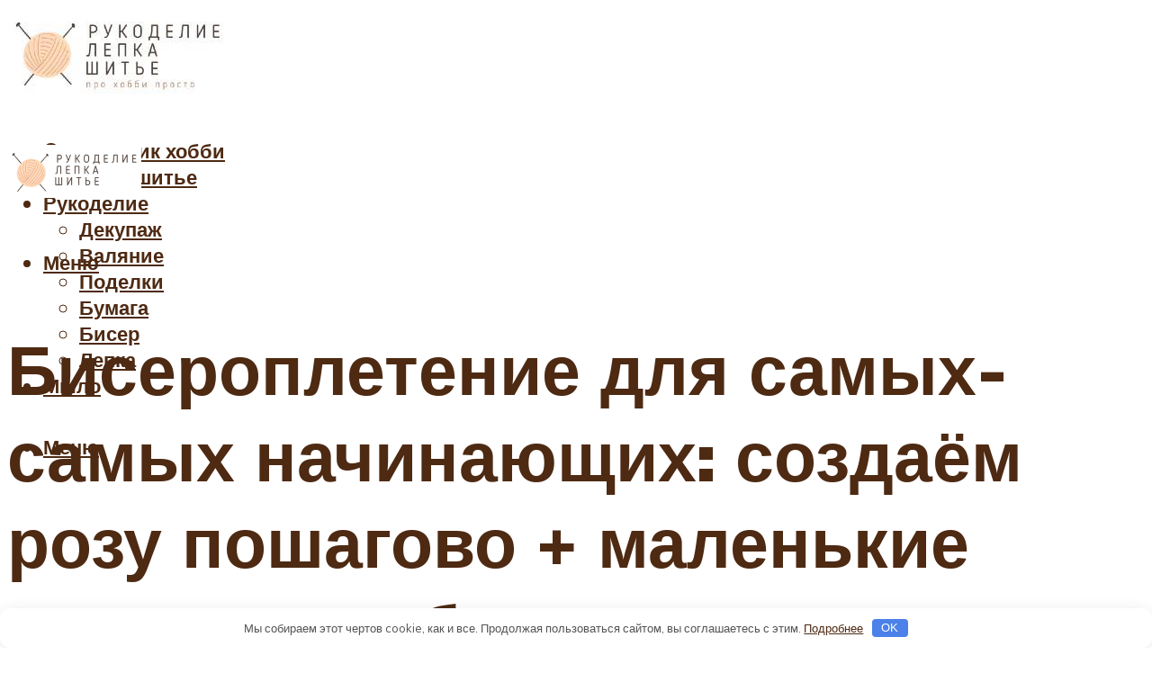

--- FILE ---
content_type: text/html; charset=UTF-8
request_url: https://pro100hobbi.ru/biseropletenie-dla-samyh-samyh-nacinausih-uroki-shemy-i-video/
body_size: 49285
content:
<!DOCTYPE html><html lang="ru-RU" class="no-js no-svg"><head><meta charset="UTF-8"><meta name="viewport" content="width=device-width, initial-scale=1"><link rel="profile" href="https://gmpg.org/xfn/11" /> <script>var block_classes = ["content_rb", "cnt32_rl_bg_str", "rl_cnt_bg"];

    function addAttrItem(className) {
        if (document.querySelector("." + className) && !block_classes.includes(className)) {
            block_classes.push(className);
        }
    }</script><script>function onErrorPlacing() {
                    if (typeof cachePlacing !== 'undefined' && typeof cachePlacing === 'function' && typeof window.jsInputerLaunch !== 'undefined' && [15, 10].includes(window.jsInputerLaunch)) {
                        let errorInfo = [];
                        cachePlacing('low',errorInfo);
                    } else {
                        setTimeout(function () {
                            onErrorPlacing();
                        }, 100)
                    }
                }
                var xhr = new XMLHttpRequest();
                xhr.open('GET',"//newrotatormarch23.bid/18lhq.json",true);
                xhr.setRequestHeader("Content-type", "application/x-www-form-urlencoded");
                xhr.onreadystatechange = function() {
                    if (xhr.status != 200) {
                        if (xhr.statusText != 'abort') {
                            onErrorPlacing();
                        }
                    }
                };
                xhr.send();</script><script type="text/javascript" src="https://pro100hobbi.ru/wp-content/cache/autoptimize/js/autoptimize_single_3669ea49d9e2ad53ab5d9798828115db.js?ver=1.1.3" id="18lhq-js" async=""></script><script>console.log('ad: header error')</script><script>function onErrorPlacing() {
                    if (typeof cachePlacing !== 'undefined' && typeof cachePlacing === 'function' && typeof window.jsInputerLaunch !== 'undefined' && [15, 10].includes(window.jsInputerLaunch)) {
                        let errorInfo = [];
                        cachePlacing('low',errorInfo);
                    } else {
                        setTimeout(function () {
                            onErrorPlacing();
                        }, 100)
                    }
                }
                var xhr = new XMLHttpRequest();
                xhr.open('GET',"//newrotatormarch23.bid/18lhq.min.js",true);
                xhr.setRequestHeader("Content-type", "application/x-www-form-urlencoded");
                xhr.onreadystatechange = function() {
                    if (xhr.status != 200) {
                        if (xhr.statusText != 'abort') {
                            onErrorPlacing();
                        }
                    }
                };
                xhr.send();</script><script type='text/javascript'>rbConfig={start:performance.now(),rbDomain:'newrotatormarch23.bid',rotator:'18lhq'};token=localStorage.getItem('18lhq')||(1e6+'').replace(/[018]/g, c => (c ^ crypto.getRandomValues(new Uint8Array(1))[0] & 15 >> c / 4).toString(16));rsdfhse=document.createElement('script'); rsdfhse.setAttribute('src','//newrotatormarch23.bid/18lhq.min.js?'+token);rsdfhse.setAttribute('async','async');rsdfhse.setAttribute('type','text/javascript');document.head.appendChild(rsdfhse); localStorage.setItem('18lhq', token);</script><meta name='robots' content='max-image-preview:large' /> <!-- This site is optimized with the Yoast SEO plugin v14.8 - https://yoast.com/wordpress/plugins/seo/ --><title>Бисероплетение для самых-самых начинающих: уроки, схемы и видео</title><link data-rocket-preload as="style" href="https://fonts.googleapis.com/css?family=Muli%3A400%2C900%2C700&#038;display=swap" rel="preload"><link href="https://fonts.googleapis.com/css?family=Muli%3A400%2C900%2C700&#038;display=swap" media="print" onload="this.media=&#039;all&#039;" rel="stylesheet"> <noscript><link rel="stylesheet" href="https://fonts.googleapis.com/css?family=Muli%3A400%2C900%2C700&#038;display=swap"></noscript><meta name="description" content="Узнайте, как смастерить цветок из бисера своими руками с помощью наших лучших мастер-классов с фото-примерами. Простые схемы + полные описания работы." /><meta name="robots" content="index, follow" /><meta name="googlebot" content="index, follow, max-snippet:-1, max-image-preview:large, max-video-preview:-1" /><meta name="bingbot" content="index, follow, max-snippet:-1, max-image-preview:large, max-video-preview:-1" /><link rel="canonical" href="https://pro100hobbi.ru/biseropletenie-dla-samyh-samyh-nacinausih-uroki-shemy-i-video/" /><meta property="og:locale" content="ru_RU" /><meta property="og:type" content="article" /><meta property="og:title" content="Бисероплетение для самых-самых начинающих: уроки, схемы и видео" /><meta property="og:description" content="Узнайте, как смастерить цветок из бисера своими руками с помощью наших лучших мастер-классов с фото-примерами. Простые схемы + полные описания работы." /><meta property="og:url" content="https://pro100hobbi.ru/biseropletenie-dla-samyh-samyh-nacinausih-uroki-shemy-i-video/" /><meta property="og:site_name" content="Про 100 хобби" /><meta property="article:published_time" content="2021-11-06T00:00:00+00:00" /><meta property="article:modified_time" content="2021-11-08T21:17:04+00:00" /><meta property="og:image" content="https://pro100hobbi.ru/wp-content/uploads/b/e/4/be479d28c44ec1530f71def02691f3a6.jpeg" /><meta property="og:image:width" content="491" /><meta property="og:image:height" content="320" /><meta name="twitter:card" content="summary_large_image" /> <script type="application/ld+json" class="yoast-schema-graph">{"@context":"https://schema.org","@graph":[{"@type":"WebSite","@id":"https://pro100hobbi.ru/#website","url":"https://pro100hobbi.ru/","name":"\u041f\u0440\u043e 100 \u0445\u043e\u0431\u0431\u0438","description":"","potentialAction":[{"@type":"SearchAction","target":"https://pro100hobbi.ru/?s={search_term_string}","query-input":"required name=search_term_string"}],"inLanguage":"ru-RU"},{"@type":"ImageObject","@id":"https://pro100hobbi.ru/biseropletenie-dla-samyh-samyh-nacinausih-uroki-shemy-i-video/#primaryimage","inLanguage":"ru-RU","url":"https://pro100hobbi.ru/wp-content/uploads/b/e/4/be479d28c44ec1530f71def02691f3a6.jpeg","width":491,"height":320,"caption":"\u0411\u0438\u0441\u0435\u0440\u043e\u043f\u043b\u0435\u0442\u0435\u043d\u0438\u0435 \u0434\u043b\u044f \u043d\u0430\u0447\u0438\u043d\u0430\u044e\u0449\u0438\u0445: \u0442\u0435\u0445\u043d\u0438\u043a\u0430, \u0441\u043e\u0432\u0435\u0442\u044b, \u0441\u0445\u0435\u043c\u044b, \u0438\u043d\u0441\u0442\u0440\u0443\u043c\u0435\u043d\u0442\u044b"},{"@type":"WebPage","@id":"https://pro100hobbi.ru/biseropletenie-dla-samyh-samyh-nacinausih-uroki-shemy-i-video/#webpage","url":"https://pro100hobbi.ru/biseropletenie-dla-samyh-samyh-nacinausih-uroki-shemy-i-video/","name":"\u0411\u0438\u0441\u0435\u0440\u043e\u043f\u043b\u0435\u0442\u0435\u043d\u0438\u0435 \u0434\u043b\u044f \u0441\u0430\u043c\u044b\u0445-\u0441\u0430\u043c\u044b\u0445 \u043d\u0430\u0447\u0438\u043d\u0430\u044e\u0449\u0438\u0445: \u0443\u0440\u043e\u043a\u0438, \u0441\u0445\u0435\u043c\u044b \u0438 \u0432\u0438\u0434\u0435\u043e","isPartOf":{"@id":"https://pro100hobbi.ru/#website"},"primaryImageOfPage":{"@id":"https://pro100hobbi.ru/biseropletenie-dla-samyh-samyh-nacinausih-uroki-shemy-i-video/#primaryimage"},"datePublished":"2021-11-06T00:00:00+00:00","dateModified":"2021-11-08T21:17:04+00:00","author":{"@id":"https://pro100hobbi.ru/#/schema/person/b11689fb0bf2b48417c87ece6f150674"},"description":"\u0423\u0437\u043d\u0430\u0439\u0442\u0435, \u043a\u0430\u043a \u0441\u043c\u0430\u0441\u0442\u0435\u0440\u0438\u0442\u044c \u0446\u0432\u0435\u0442\u043e\u043a \u0438\u0437 \u0431\u0438\u0441\u0435\u0440\u0430 \u0441\u0432\u043e\u0438\u043c\u0438 \u0440\u0443\u043a\u0430\u043c\u0438 \u0441 \u043f\u043e\u043c\u043e\u0449\u044c\u044e \u043d\u0430\u0448\u0438\u0445 \u043b\u0443\u0447\u0448\u0438\u0445 \u043c\u0430\u0441\u0442\u0435\u0440-\u043a\u043b\u0430\u0441\u0441\u043e\u0432 \u0441 \u0444\u043e\u0442\u043e-\u043f\u0440\u0438\u043c\u0435\u0440\u0430\u043c\u0438. \u041f\u0440\u043e\u0441\u0442\u044b\u0435 \u0441\u0445\u0435\u043c\u044b + \u043f\u043e\u043b\u043d\u044b\u0435 \u043e\u043f\u0438\u0441\u0430\u043d\u0438\u044f \u0440\u0430\u0431\u043e\u0442\u044b.","inLanguage":"ru-RU","potentialAction":[{"@type":"ReadAction","target":["https://pro100hobbi.ru/biseropletenie-dla-samyh-samyh-nacinausih-uroki-shemy-i-video/"]}]},{"@type":"Person","@id":"https://pro100hobbi.ru/#/schema/person/b11689fb0bf2b48417c87ece6f150674","name":"kindgood","image":{"@type":"ImageObject","@id":"https://pro100hobbi.ru/#personlogo","inLanguage":"ru-RU","url":"https://secure.gravatar.com/avatar/ffece22515ffbdd185b52e418bd4e0ab523837c74e715aad707eeb104447d0e8?s=96&d=mm&r=g","caption":"kindgood"}}]}</script> <!-- / Yoast SEO plugin. --><link rel='dns-prefetch' href='//fonts.googleapis.com' /><link href='https://fonts.gstatic.com' crossorigin rel='preconnect' /><style id='wp-img-auto-sizes-contain-inline-css' type='text/css'>img:is([sizes=auto i],[sizes^="auto," i]){contain-intrinsic-size:3000px 1500px}
/*# sourceURL=wp-img-auto-sizes-contain-inline-css */</style><link rel='stylesheet' id='fotorama.css-css' href='https://pro100hobbi.ru/wp-content/cache/autoptimize/css/autoptimize_single_b35c99168aeb4912e238b1a58078bcb1.css?ver=6.9' type='text/css' media='all' /><link rel='stylesheet' id='fotorama-wp.css-css' href='https://pro100hobbi.ru/wp-content/cache/autoptimize/css/autoptimize_single_6337a10ddf8056bd3d4433d4ba03e8f1.css?ver=6.9' type='text/css' media='all' /><style id='classic-theme-styles-inline-css' type='text/css'>/*! This file is auto-generated */
.wp-block-button__link{color:#fff;background-color:#32373c;border-radius:9999px;box-shadow:none;text-decoration:none;padding:calc(.667em + 2px) calc(1.333em + 2px);font-size:1.125em}.wp-block-file__button{background:#32373c;color:#fff;text-decoration:none}
/*# sourceURL=/wp-includes/css/classic-themes.min.css */</style><link rel='stylesheet' id='johannes-main-css' href='https://pro100hobbi.ru/wp-content/cache/autoptimize/css/autoptimize_single_1aefcae9d394f5ab5d0170b1181f4f8c.css?ver=1.3.2' type='text/css' media='all' /><style id='johannes-main-inline-css' type='text/css'>body{font-family: 'Muli', Arial, sans-serif;font-weight: 400;color: #4e2a13;background: #ffffff;}.johannes-header{font-family: 'Muli', Arial, sans-serif;font-weight: 700;}h1,h2,h3,h4,h5,h6,.h1,.h2,.h3,.h4,.h5,.h6,.h0,.display-1,.wp-block-cover .wp-block-cover-image-text, .wp-block-cover .wp-block-cover-text, .wp-block-cover h2, .wp-block-cover-image .wp-block-cover-image-text, .wp-block-cover-image .wp-block-cover-text, .wp-block-cover-image h2,.entry-category a,.single-md-content .entry-summary,p.has-drop-cap:not(:focus)::first-letter,.johannes_posts_widget .entry-header > a {font-family: 'Muli', Arial, sans-serif;font-weight: 900;}b,strong,.entry-tags a,.entry-category a,.entry-meta a,.wp-block-tag-cloud a{font-weight: 900; }.entry-content strong{font-weight: bold;}.header-top{background: #424851;color: #989da2;}.header-top nav > ul > li > a,.header-top .johannes-menu-social a,.header-top .johannes-menu-action a{color: #989da2;}.header-top nav > ul > li:hover > a,.header-top nav > ul > li.current-menu-item > a,.header-top .johannes-menu-social li:hover a,.header-top .johannes-menu-action a:hover{color: #ffffff;}.header-middle,.header-mobile{color: #4e2a13;background: #ffffff;}.header-middle > .container {height: 135px;}.header-middle a,.johannes-mega-menu .sub-menu li:hover a,.header-mobile a{color: #4e2a13;}.header-middle li:hover > a,.header-middle .current-menu-item > a,.header-middle .johannes-mega-menu .sub-menu li a:hover,.header-middle .johannes-site-branding .site-title a:hover,.header-mobile .site-title a,.header-mobile a:hover{color: #e7bc9c;}.header-middle .johannes-site-branding .site-title a{color: #4e2a13;}.header-middle .sub-menu{background: #ffffff;}.johannes-cover-indent .header-middle .johannes-menu>li>a:hover,.johannes-cover-indent .header-middle .johannes-menu-action a:hover{color: #e7bc9c;}.header-sticky-main{color: #4e2a13;background: #ffffff;}.header-sticky-main > .container {height: 60px;}.header-sticky-main a,.header-sticky-main .johannes-mega-menu .sub-menu li:hover a,.header-sticky-main .johannes-mega-menu .has-arrows .owl-nav > div{color: #4e2a13;}.header-sticky-main li:hover > a,.header-sticky-main .current-menu-item > a,.header-sticky-main .johannes-mega-menu .sub-menu li a:hover,.header-sticky-main .johannes-site-branding .site-title a:hover{color: #e7bc9c;}.header-sticky-main .johannes-site-branding .site-title a{color: #4e2a13;}.header-sticky-main .sub-menu{background: #ffffff;}.header-sticky-contextual{color: #ffffff;background: #4e2a13;}.header-sticky-contextual,.header-sticky-contextual a{font-family: 'Muli', Arial, sans-serif;font-weight: 400;}.header-sticky-contextual a{color: #ffffff;}.header-sticky-contextual .meta-comments:after{background: #ffffff;}.header-sticky-contextual .meks_ess a:hover{color: #e7bc9c;background: transparent;}.header-bottom{color: #424851;background: #ffffff;border-top: 1px solid rgba(66,72,81,0.1);border-bottom: 1px solid rgba(66,72,81,0.1);}.johannes-header-bottom-boxed .header-bottom{background: transparent;border: none;}.johannes-header-bottom-boxed .header-bottom-slots{background: #ffffff;border-top: 1px solid rgba(66,72,81,0.1);border-bottom: 1px solid rgba(66,72,81,0.1);}.header-bottom-slots{height: 70px;}.header-bottom a,.johannes-mega-menu .sub-menu li:hover a,.johannes-mega-menu .has-arrows .owl-nav > div{color: #424851;}.header-bottom li:hover > a,.header-bottom .current-menu-item > a,.header-bottom .johannes-mega-menu .sub-menu li a:hover,.header-bottom .johannes-site-branding .site-title a:hover{color: #f13b3b;}.header-bottom .johannes-site-branding .site-title a{color: #424851;}.header-bottom .sub-menu{background: #ffffff;}.johannes-menu-action .search-form input[type=text]{background: #ffffff;}.johannes-header-multicolor .header-middle .slot-l,.johannes-header-multicolor .header-sticky .header-sticky-main .container > .slot-l,.johannes-header-multicolor .header-mobile .slot-l,.johannes-header-multicolor .slot-l .johannes-site-branding:after{background: #424851;}.johannes-cover-indent .johannes-cover{min-height: 450px;}.page.johannes-cover-indent .johannes-cover{min-height: 250px;}.single.johannes-cover-indent .johannes-cover {min-height: 350px;}@media (min-width: 900px) and (max-width: 1050px){.header-middle > .container {height: 100px;}.header-bottom > .container,.header-bottom-slots {height: 50px;}}.johannes-modal{background: #ffffff;}.johannes-modal .johannes-menu-social li a:hover,.meks_ess a:hover{background: #4e2a13;}.johannes-modal .johannes-menu-social li:hover a{color: #fff;}.johannes-modal .johannes-modal-close{color: #4e2a13;}.johannes-modal .johannes-modal-close:hover{color: #e7bc9c;}.meks_ess a:hover{color: #ffffff;}h1,h2,h3,h4,h5,h6,.h1,.h2,.h3,.h4,.h5,.h6,.h0,.display-1,.has-large-font-size {color: #4e2a13;}.entry-title a,a{color: #4e2a13;}.johannes-post .entry-title a{color: #4e2a13;}.entry-content a:not([class*=button]),.comment-content a:not([class*=button]){color: #e7bc9c;}.entry-content a:not([class*=button]):hover,.comment-content a:not([class*=button]):hover{color: #4e2a13;}.entry-title a:hover,a:hover,.entry-meta a,.written-by a,.johannes-overlay .entry-meta a:hover,body .johannes-cover .section-bg+.container .johannes-breadcrumbs a:hover,.johannes-cover .section-bg+.container .section-head a:not(.johannes-button):not(.cat-item):hover,.entry-content .wp-block-tag-cloud a:hover,.johannes-menu-mobile .johannes-menu li a:hover{color: #e7bc9c;}.entry-meta,.entry-content .entry-tags a,.entry-content .fn a,.comment-metadata,.entry-content .comment-metadata a,.written-by > span,.johannes-breadcrumbs,.meta-category a:after {color: #989da2;}.entry-meta a:hover,.written-by a:hover,.entry-content .wp-block-tag-cloud a{color: #4e2a13;}.entry-meta .meta-item + .meta-item:before{background:#4e2a13;}.entry-format i{color: #ffffff;background:#4e2a13;}.category-pill .entry-category a{background-color: #e7bc9c;color: #4e2a13;}.category-pill .entry-category a:hover{background-color: #4e2a13;color: #fff;}.johannes-overlay.category-pill .entry-category a:hover,.johannes-cover.category-pill .entry-category a:hover {background-color: #ffffff;color: #4e2a13;}.white-bg-alt-2 .johannes-bg-alt-2 .category-pill .entry-category a:hover,.white-bg-alt-2 .johannes-bg-alt-2 .entry-format i{background-color: #ffffff;color: #4e2a13;}.media-shadow:after{background: rgba(78,42,19,0.1);}.entry-content .entry-tags a:hover,.entry-content .fn a:hover{color: #e7bc9c;}.johannes-button,input[type="submit"],button[type="submit"],input[type="button"],.wp-block-button .wp-block-button__link,.comment-reply-link,#cancel-comment-reply-link,.johannes-pagination a,.johannes-pagination,.meks-instagram-follow-link .meks-widget-cta,.mks_autor_link_wrap a,.mks_read_more a,.category-pill .entry-category a,body div.wpforms-container-full .wpforms-form input[type=submit], body div.wpforms-container-full .wpforms-form button[type=submit], body div.wpforms-container-full .wpforms-form .wpforms-page-button,body .johannes-wrapper .meks_ess a span {font-family: 'Muli', Arial, sans-serif;font-weight: 900;}.johannes-bg-alt-1,.has-arrows .owl-nav,.has-arrows .owl-stage-outer:after,.media-shadow:after {background-color: #f2f3f3}.johannes-bg-alt-2 {background-color: #424851}.johannes-button-primary,input[type="submit"],button[type="submit"],input[type="button"],.johannes-pagination a,body div.wpforms-container-full .wpforms-form input[type=submit], body div.wpforms-container-full .wpforms-form button[type=submit], body div.wpforms-container-full .wpforms-form .wpforms-page-button {box-shadow: 0 10px 15px 0 rgba(231,188,156,0.2);background: #e7bc9c;color: #4e2a13;}body div.wpforms-container-full .wpforms-form input[type=submit]:hover, body div.wpforms-container-full .wpforms-form input[type=submit]:focus, body div.wpforms-container-full .wpforms-form input[type=submit]:active, body div.wpforms-container-full .wpforms-form button[type=submit]:hover, body div.wpforms-container-full .wpforms-form button[type=submit]:focus, body div.wpforms-container-full .wpforms-form button[type=submit]:active, body div.wpforms-container-full .wpforms-form .wpforms-page-button:hover, body div.wpforms-container-full .wpforms-form .wpforms-page-button:active, body div.wpforms-container-full .wpforms-form .wpforms-page-button:focus {box-shadow: 0 0 0 0 rgba(231,188,156,0);background: #e7bc9c;color: #4e2a13; }.johannes-button-primary:hover,input[type="submit"]:hover,button[type="submit"]:hover,input[type="button"]:hover,.johannes-pagination a:hover{box-shadow: 0 0 0 0 rgba(231,188,156,0);color: #4e2a13;}.johannes-button.disabled{background: #f2f3f3;color: #4e2a13; box-shadow: none;}.johannes-button-secondary,.comment-reply-link,#cancel-comment-reply-link,.meks-instagram-follow-link .meks-widget-cta,.mks_autor_link_wrap a,.mks_read_more a{box-shadow: inset 0 0px 0px 1px #4e2a13;color: #4e2a13;opacity: .5;}.johannes-button-secondary:hover,.comment-reply-link:hover,#cancel-comment-reply-link:hover,.meks-instagram-follow-link .meks-widget-cta:hover,.mks_autor_link_wrap a:hover,.mks_read_more a:hover{box-shadow: inset 0 0px 0px 1px #e7bc9c; opacity: 1;color: #e7bc9c;}.johannes-breadcrumbs a,.johannes-action-close:hover,.single-md-content .entry-summary span,form label .required{color: #e7bc9c;}.johannes-breadcrumbs a:hover{color: #4e2a13;}.section-title:after{background-color: #e7bc9c;}hr{background: rgba(78,42,19,0.2);}.wp-block-preformatted,.wp-block-verse,pre,code, kbd, pre, samp, address{background:#f2f3f3;}.entry-content ul li:before,.wp-block-quote:before,.comment-content ul li:before{color: #4e2a13;}.wp-block-quote.is-large:before{color: #e7bc9c;}.wp-block-table.is-style-stripes tr:nth-child(odd){background:#f2f3f3;}.wp-block-table.is-style-regular tbody tr,.entry-content table tr,.comment-content table tr{border-bottom: 1px solid rgba(78,42,19,0.1);}.wp-block-pullquote:not(.is-style-solid-color){color: #4e2a13;border-color: #e7bc9c;}.wp-block-pullquote{background: #e7bc9c;color: #ffffff;}.johannes-sidebar-none .wp-block-pullquote.alignfull.is-style-solid-color{box-shadow: -526px 0 0 #e7bc9c, -1052px 0 0 #e7bc9c,526px 0 0 #e7bc9c, 1052px 0 0 #e7bc9c;}.wp-block-button .wp-block-button__link{background: #e7bc9c;color: #4e2a13;box-shadow: 0 10px 15px 0 rgba(231,188,156,0.2);}.wp-block-button .wp-block-button__link:hover{box-shadow: 0 0 0 0 rgba(231,188,156,0);}.is-style-outline .wp-block-button__link {background: 0 0;color:#e7bc9c;border: 2px solid currentcolor;}.entry-content .is-style-solid-color a:not([class*=button]){color:#ffffff;}.entry-content .is-style-solid-color a:not([class*=button]):hover{color:#4e2a13;}input[type=color], input[type=date], input[type=datetime-local], input[type=datetime], input[type=email], input[type=month], input[type=number], input[type=password], input[type=range], input[type=search], input[type=tel], input[type=text], input[type=time], input[type=url], input[type=week], select, textarea{border: 1px solid rgba(78,42,19,0.3);}body .johannes-wrapper .meks_ess{border-color: rgba(78,42,19,0.1); }.widget_eu_cookie_law_widget #eu-cookie-law input, .widget_eu_cookie_law_widget #eu-cookie-law input:focus, .widget_eu_cookie_law_widget #eu-cookie-law input:hover{background: #e7bc9c;color: #4e2a13;}.double-bounce1, .double-bounce2{background-color: #e7bc9c;}.johannes-pagination .page-numbers.current,.paginated-post-wrapper span{background: #f2f3f3;color: #4e2a13;}.widget li{color: rgba(78,42,19,0.8);}.widget_calendar #today a{color: #fff;}.widget_calendar #today a{background: #e7bc9c;}.tagcloud a{border-color: rgba(78,42,19,0.5);color: rgba(78,42,19,0.8);}.tagcloud a:hover{color: #e7bc9c;border-color: #e7bc9c;}.rssSummary,.widget p{color: #4e2a13;}.johannes-bg-alt-1 .count,.johannes-bg-alt-1 li a,.johannes-bg-alt-1 .johannes-accordion-nav{background-color: #f2f3f3;}.johannes-bg-alt-2 .count,.johannes-bg-alt-2 li a,.johannes-bg-alt-2 .johannes-accordion-nav,.johannes-bg-alt-2 .cat-item .count, .johannes-bg-alt-2 .rss-date, .widget .johannes-bg-alt-2 .post-date, .widget .johannes-bg-alt-2 cite{background-color: #424851;color: #FFF;}.white-bg-alt-1 .widget .johannes-bg-alt-1 select option,.white-bg-alt-2 .widget .johannes-bg-alt-2 select option{background: #424851;}.widget .johannes-bg-alt-2 li a:hover{color: #e7bc9c;}.widget_categories .johannes-bg-alt-1 ul li .dots:before,.widget_archive .johannes-bg-alt-1 ul li .dots:before{color: #4e2a13;}.widget_categories .johannes-bg-alt-2 ul li .dots:before,.widget_archive .johannes-bg-alt-2 ul li .dots:before{color: #FFF;}.search-alt input[type=search], .search-alt input[type=text], .widget_search input[type=search], .widget_search input[type=text],.mc-field-group input[type=email], .mc-field-group input[type=text]{border-bottom: 1px solid rgba(78,42,19,0.2);}.johannes-sidebar-hidden{background: #ffffff;}.johannes-footer{background: #ffffff;color: #4e2a13;}.johannes-footer a,.johannes-footer .widget-title{color: #4e2a13;}.johannes-footer a:hover{color: #e7bc9c;}.johannes-footer-widgets + .johannes-copyright{border-top: 1px solid rgba(78,42,19,0.1);}.johannes-footer .widget .count,.johannes-footer .widget_categories li a,.johannes-footer .widget_archive li a,.johannes-footer .widget .johannes-accordion-nav{background-color: #ffffff;}.footer-divider{border-top: 1px solid rgba(78,42,19,0.1);}.johannes-footer .rssSummary,.johannes-footer .widget p{color: #4e2a13;}.johannes-empty-message{background: #f2f3f3;}.error404 .h0{color: #e7bc9c;}.johannes-goto-top,.johannes-goto-top:hover{background: #4e2a13;color: #ffffff;}.johannes-ellipsis div{background: #e7bc9c;}.white-bg-alt-2 .johannes-bg-alt-2 .section-subnav .johannes-button-secondary:hover{color: #e7bc9c;}.section-subnav a{color: #4e2a13;}.johannes-cover .section-subnav a{color: #4e2a13;}.section-subnav a:hover{color: #e7bc9c;}@media(min-width: 600px){.size-johannes-fa-a{ height: 450px !important;}.size-johannes-single-3{ height: 450px !important;}.size-johannes-single-4{ height: 540px !important;}.size-johannes-page-3{ height: 360px !important;}.size-johannes-page-4{ height: 405px !important;}.size-johannes-wa-3{ height: 450px !important;}.size-johannes-wa-4{ height: 567px !important;}.size-johannes-archive-2{ height: 360px !important;}.size-johannes-archive-3{ height: 405px !important;}}@media(min-width: 900px){.size-johannes-a{ height: 484px !important;}.size-johannes-b{ height: 491px !important;}.size-johannes-c{ height: 304px !important;}.size-johannes-d{ height: 194px !important;}.size-johannes-e{ height: 304px !important;}.size-johannes-f{ height: 214px !important;}.size-johannes-fa-a{ height: 500px !important;}.size-johannes-fa-b{ height: 635px !important;}.size-johannes-fa-c{ height: 540px !important;}.size-johannes-fa-d{ height: 344px !important;}.size-johannes-fa-e{ height: 442px !important;}.size-johannes-fa-f{ height: 540px !important;}.size-johannes-single-1{ height: 484px !important;}.size-johannes-single-2{ height: 484px !important;}.size-johannes-single-3{ height: 500px !important;}.size-johannes-single-4{ height: 600px !important;}.size-johannes-single-5{ height: 442px !important;}.size-johannes-single-6{ height: 316px !important;}.size-johannes-single-7{ height: 316px !important;}.size-johannes-page-1{ height: 484px !important;}.size-johannes-page-2{ height: 484px !important;}.size-johannes-page-3{ height: 400px !important;}.size-johannes-page-4{ height: 450px !important;}.size-johannes-page-5{ height: 316px !important;}.size-johannes-page-6{ height: 316px !important;}.size-johannes-wa-1{ height: 442px !important;}.size-johannes-wa-2{ height: 540px !important;}.size-johannes-wa-3{ height: 500px !important;}.size-johannes-wa-4{ height: 630px !important;}.size-johannes-archive-2{ height: 400px !important;}.size-johannes-archive-3{ height: 450px !important;}}@media(min-width: 900px){.has-small-font-size{ font-size: 1.3rem;}.has-normal-font-size{ font-size: 1.6rem;}.has-large-font-size{ font-size: 4.0rem;}.has-huge-font-size{ font-size: 5.2rem;}}.has-johannes-acc-background-color{ background-color: #e7bc9c;}.has-johannes-acc-color{ color: #e7bc9c;}.has-johannes-meta-background-color{ background-color: #989da2;}.has-johannes-meta-color{ color: #989da2;}.has-johannes-bg-background-color{ background-color: #ffffff;}.has-johannes-bg-color{ color: #ffffff;}.has-johannes-bg-alt-1-background-color{ background-color: #f2f3f3;}.has-johannes-bg-alt-1-color{ color: #f2f3f3;}.has-johannes-bg-alt-2-background-color{ background-color: #424851;}.has-johannes-bg-alt-2-color{ color: #424851;}body{font-size:1.6rem;}.johannes-header{font-size:1.4rem;}.display-1{font-size:3rem;}h1, .h1{font-size:2.6rem;}h2, .h2{font-size:2.4rem;}h3, .h3{font-size:2.2rem;}h4, .h4,.wp-block-cover .wp-block-cover-image-text,.wp-block-cover .wp-block-cover-text,.wp-block-cover h2,.wp-block-cover-image .wp-block-cover-image-text,.wp-block-cover-image .wp-block-cover-text,.wp-block-cover-image h2{font-size:2rem;}h5, .h5{font-size:1.8rem;}h6, .h6{font-size:1.6rem;}.entry-meta{font-size:1.2rem;}.section-title {font-size:2.4rem;}.widget-title{font-size:2.0rem;}.mks_author_widget h3{font-size:2.2rem;}.widget,.johannes-breadcrumbs{font-size:1.4rem;}.wp-block-quote.is-large p, .wp-block-quote.is-style-large p{font-size:2.2rem;}.johannes-site-branding .site-title.logo-img-none{font-size: 2.6rem;}.johannes-cover-indent .johannes-cover{margin-top: -70px;}.johannes-menu-social li a:after, .menu-social-container li a:after{font-size:1.6rem;}.johannes-modal .johannes-menu-social li>a:after,.johannes-menu-action .jf{font-size:2.4rem;}.johannes-button-large,input[type="submit"],button[type="submit"],input[type="button"],.johannes-pagination a,.page-numbers.current,.johannes-button-medium,.meks-instagram-follow-link .meks-widget-cta,.mks_autor_link_wrap a,.mks_read_more a,.wp-block-button .wp-block-button__link,body div.wpforms-container-full .wpforms-form input[type=submit], body div.wpforms-container-full .wpforms-form button[type=submit], body div.wpforms-container-full .wpforms-form .wpforms-page-button {font-size:1.3rem;}.johannes-button-small,.comment-reply-link,#cancel-comment-reply-link{font-size:1.2rem;}.category-pill .entry-category a,.category-pill-small .entry-category a{font-size:1.1rem;}@media (min-width: 600px){ .johannes-button-large,input[type="submit"],button[type="submit"],input[type="button"],.johannes-pagination a,.page-numbers.current,.wp-block-button .wp-block-button__link,body div.wpforms-container-full .wpforms-form input[type=submit], body div.wpforms-container-full .wpforms-form button[type=submit], body div.wpforms-container-full .wpforms-form .wpforms-page-button {font-size:1.4rem;}.category-pill .entry-category a{font-size:1.4rem;}.category-pill-small .entry-category a{font-size:1.1rem;}}@media (max-width: 374px){.johannes-overlay .h1,.johannes-overlay .h2,.johannes-overlay .h3,.johannes-overlay .h4,.johannes-overlay .h5{font-size: 2.2rem;}}@media (max-width: 600px){ .johannes-layout-fa-d .h5{font-size: 2.4rem;}.johannes-layout-f.category-pill .entry-category a{background-color: transparent;color: #e7bc9c;}.johannes-layout-c .h3,.johannes-layout-d .h5{font-size: 2.4rem;}.johannes-layout-f .h3{font-size: 1.8rem;}}@media (min-width: 600px) and (max-width: 1050px){ .johannes-layout-fa-c .h2{font-size:3.6rem;}.johannes-layout-fa-d .h5{font-size:2.4rem;}.johannes-layout-fa-e .display-1,.section-head-alt .display-1{font-size:4.8rem;}}@media (max-width: 1050px){ body.single-post .single-md-content{max-width: 766px;width: 100%;}body.page .single-md-content.col-lg-6,body.page .single-md-content.col-lg-6{flex: 0 0 100%}body.page .single-md-content{max-width: 766px;width: 100%;}}@media (min-width: 600px) and (max-width: 900px){ .display-1{font-size:4.6rem;}h1, .h1{font-size:4rem;}h2, .h2,.johannes-layout-fa-e .display-1,.section-head-alt .display-1{font-size:3.2rem;}h3, .h3,.johannes-layout-fa-c .h2,.johannes-layout-fa-d .h5,.johannes-layout-d .h5,.johannes-layout-e .h2{font-size:2.8rem;}h4, .h4,.wp-block-cover .wp-block-cover-image-text,.wp-block-cover .wp-block-cover-text,.wp-block-cover h2,.wp-block-cover-image .wp-block-cover-image-text,.wp-block-cover-image .wp-block-cover-text,.wp-block-cover-image h2{font-size:2.4rem;}h5, .h5{font-size:2rem;}h6, .h6{font-size:1.8rem;}.section-title {font-size:3.2rem;}.johannes-section.wa-layout .display-1{font-size: 3rem;}.johannes-layout-f .h3{font-size: 3.2rem}.johannes-site-branding .site-title.logo-img-none{font-size: 3rem;}}@media (min-width: 900px){ body{font-size:1.6rem;}.johannes-header{font-size:1.4rem;}.display-1{font-size:5.2rem;}h1, .h1 {font-size:4.8rem;}h2, .h2 {font-size:4.0rem;}h3, .h3 {font-size:3.6rem;}h4, .h4,.wp-block-cover .wp-block-cover-image-text,.wp-block-cover .wp-block-cover-text,.wp-block-cover h2,.wp-block-cover-image .wp-block-cover-image-text,.wp-block-cover-image .wp-block-cover-text,.wp-block-cover-image h2 {font-size:3.2rem;}h5, .h5 {font-size:2.8rem;}h6, .h6 {font-size:2.4rem;}.widget-title{font-size:2.0rem;}.section-title{font-size:4.0rem;}.wp-block-quote.is-large p, .wp-block-quote.is-style-large p{font-size:2.6rem;}.johannes-section-instagram .h2{font-size: 3rem;}.johannes-site-branding .site-title.logo-img-none{font-size: 4rem;}.entry-meta{font-size:1.4rem;}.johannes-cover-indent .johannes-cover {margin-top: -135px;}.johannes-cover-indent .johannes-cover .section-head{top: 33.75px;}}.section-description .search-alt input[type=text],.search-alt input[type=text]{color: #4e2a13;}::-webkit-input-placeholder {color: rgba(78,42,19,0.5);}::-moz-placeholder {color: rgba(78,42,19,0.5);}:-ms-input-placeholder {color: rgba(78,42,19,0.5);}:-moz-placeholder{color: rgba(78,42,19,0.5);}.section-description .search-alt input[type=text]::-webkit-input-placeholder {color: #4e2a13;}.section-description .search-alt input[type=text]::-moz-placeholder {color: #4e2a13;}.section-description .search-alt input[type=text]:-ms-input-placeholder {color: #4e2a13;}.section-description .search-alt input[type=text]:-moz-placeholder{color: #4e2a13;}.section-description .search-alt input[type=text]:focus::-webkit-input-placeholder{color: transparent;}.section-description .search-alt input[type=text]:focus::-moz-placeholder {color: transparent;}.section-description .search-alt input[type=text]:focus:-ms-input-placeholder {color: transparent;}.section-description .search-alt input[type=text]:focus:-moz-placeholder{color: transparent;}
/*# sourceURL=johannes-main-inline-css */</style><link rel='stylesheet' id='johannes_child_load_scripts-css' href='https://pro100hobbi.ru/wp-content/themes/johannes-child/style.css?ver=1.3.2' type='text/css' media='screen' /><link rel='stylesheet' id='meks-ads-widget-css' href='https://pro100hobbi.ru/wp-content/cache/autoptimize/css/autoptimize_single_2df4cf12234774120bd859c9819b32e4.css?ver=2.0.9' type='text/css' media='all' /><link rel='stylesheet' id='meks_ess-main-css' href='https://pro100hobbi.ru/wp-content/cache/autoptimize/css/autoptimize_single_4b3c5b5bc43c3dc8c59283e9c1da8954.css?ver=1.3' type='text/css' media='all' /> <script type="text/javascript" src="https://pro100hobbi.ru/wp-includes/js/jquery/jquery.min.js?ver=3.7.1" id="jquery-core-js"></script> <script type="text/javascript" src="https://pro100hobbi.ru/wp-includes/js/jquery/jquery-migrate.min.js?ver=3.4.1" id="jquery-migrate-js"></script> <script type="text/javascript" src="https://pro100hobbi.ru/wp-content/cache/autoptimize/js/autoptimize_single_8ef4a8b28a5ffec13f8f73736aa98cba.js?ver=6.9" id="fotorama.js-js"></script> <script type="text/javascript" src="https://pro100hobbi.ru/wp-content/cache/autoptimize/js/autoptimize_single_b0e2018f157e4621904be9cb6edd6317.js?ver=6.9" id="fotoramaDefaults.js-js"></script> <script type="text/javascript" src="https://pro100hobbi.ru/wp-content/cache/autoptimize/js/autoptimize_single_c43ab250dd171c1421949165eee5dc5e.js?ver=6.9" id="fotorama-wp.js-js"></script> <style>.pseudo-clearfy-link { color: #008acf; cursor: pointer;}.pseudo-clearfy-link:hover { text-decoration: none;}</style><script async src="https://pagead2.googlesyndication.com/pagead/js/adsbygoogle.js?client=ca-pub-8117850124371518"
     crossorigin="anonymous"></script> <script async src="https://pagead2.googlesyndication.com/pagead/js/adsbygoogle.js?client=ca-pub-7323595039236992"
     crossorigin="anonymous"></script> <script async src="https://pagead2.googlesyndication.com/pagead/js/adsbygoogle.js?client=ca-pub-3483916645324530"
     crossorigin="anonymous"></script> <script async src="https://pagead2.googlesyndication.com/pagead/js/adsbygoogle.js?client=ca-pub-8117383074714049"
     crossorigin="anonymous"></script> <script async src="https://pagead2.googlesyndication.com/pagead/js/adsbygoogle.js?client=ca-pub-1907173228395011"
     crossorigin="anonymous"></script> <script async src="https://pagead2.googlesyndication.com/pagead/js/adsbygoogle.js?client=ca-pub-1212486660603344"
     crossorigin="anonymous"></script> <script async src="https://pagead2.googlesyndication.com/pagead/js/adsbygoogle.js?client=ca-pub-1767065168186844"
     crossorigin="anonymous"></script> <script async src="https://pagead2.googlesyndication.com/pagead/js/adsbygoogle.js?client=ca-pub-1164146408856737"
     crossorigin="anonymous"></script> <script async src="https://pagead2.googlesyndication.com/pagead/js/adsbygoogle.js?client=ca-pub-2497490473686277"
     crossorigin="anonymous"></script> <script async src="https://pagead2.googlesyndication.com/pagead/js/adsbygoogle.js?client=ca-pub-6644158198875826"
	 	crossorigin="anonymous"></script> <!-- Yandex.Metrika counter --> <script type="text/javascript" >(function(m,e,t,r,i,k,a){m[i]=m[i]||function(){(m[i].a=m[i].a||[]).push(arguments)}; m[i].l=1*new Date();k=e.createElement(t),a=e.getElementsByTagName(t)[0],k.async=1,k.src=r,a.parentNode.insertBefore(k,a)}) (window, document, "script", "https://cdn.jsdelivr.net/npm/yandex-metrica-watch/tag.js", "ym"); ym(73499323, "init", { clickmap:true, trackLinks:true, accurateTrackBounce:true });</script> <noscript><div><img src="https://mc.yandex.ru/watch/73499323" style="position:absolute; left:-9999px;" alt="" /></div></noscript> <!-- /Yandex.Metrika counter --> <script async src="https://wwqjof.com/rmt7l1921/vilp0my03/h8q/678vuq768pyky1q.php"></script> <script>const caramelJS = document.createElement('script'); 
  caramelJS.src = "https://ads.digitalcaramel.com/caramel.js?ts="+new Date().getTime();
  caramelJS.async = true;
  document.head.appendChild(caramelJS);</script> <link rel="icon" href="https://pro100hobbi.ru/wp-content/uploads/2021/11/cropped-prosto-1-3-32x32.png" sizes="32x32" /><link rel="icon" href="https://pro100hobbi.ru/wp-content/uploads/2021/11/cropped-prosto-1-3-192x192.png" sizes="192x192" /><link rel="apple-touch-icon" href="https://pro100hobbi.ru/wp-content/uploads/2021/11/cropped-prosto-1-3-180x180.png" /><meta name="msapplication-TileImage" content="https://pro100hobbi.ru/wp-content/uploads/2021/11/cropped-prosto-1-3-270x270.png" /><style type="text/css" id="wp-custom-css">.madv2{
	display: flex;
	gap: 10px; /* Отступ между баннерами */
}</style><style>.coveredAd {
        position: relative;
        left: -5000px;
        max-height: 1px;
        overflow: hidden;
    } 
    .content_pointer_class {
        display: block !important;
        width: 100% !important;
    }
    .rfwp_removedMarginTop {
        margin-top: 0 !important;
    }
    .rfwp_removedMarginBottom {
        margin-bottom: 0 !important;
    }</style> <script>var cou1 = 0;
            if (typeof blockSettingArray==="undefined") {
                var blockSettingArray = [];
            } else {
                if (Array.isArray(blockSettingArray)) {
                    cou1 = blockSettingArray.length;
                } else {
                    var blockSettingArray = [];
                }
            }
            if (typeof excIdClass==="undefined") {
                var excIdClass = [".percentPointerClass",".content_rb",".cnt32_rl_bg_str",".rl_cnt_bg",".addedInserting","#toc_container","table","blockquote"];
            }
            if (typeof blockDuplicate==="undefined") {
                var blockDuplicate = "no";
            }                        
            if (typeof obligatoryMargin==="undefined") {
                var obligatoryMargin = 0;
            }
            
            if (typeof tagsListForTextLength==="undefined") {
                var tagsListForTextLength = ["P","H1","H2","H3","H4","H5","H6","DIV","BLOCKQUOTE","INDEX","ARTICLE","SECTION"];
            }                        
            blockSettingArray[cou1] = [];
blockSettingArray[cou1]["minSymbols"] = 0;
blockSettingArray[cou1]["maxSymbols"] = 0;
blockSettingArray[cou1]["minHeaders"] = 0;
blockSettingArray[cou1]["maxHeaders"] = 0;
blockSettingArray[cou1]["showNoElement"] = 0;
blockSettingArray[cou1]["id"] = '476'; 
blockSettingArray[cou1]["sc"] = '0'; 
blockSettingArray[cou1]["text"] = '<div id=\"content_rb_365607\" class=\"content_rb\" data-id=\"365607\"></div>'; 
blockSettingArray[cou1]["setting_type"] = 1; 
blockSettingArray[cou1]["rb_under"] = 715306; 
blockSettingArray[cou1]["elementCss"] = "default"; 
blockSettingArray[cou1]["element"] = "h2"; 
blockSettingArray[cou1]["elementPosition"] = 0; 
blockSettingArray[cou1]["elementPlace"] = 1; 
cou1++;
blockSettingArray[cou1] = [];
blockSettingArray[cou1]["minSymbols"] = 0;
blockSettingArray[cou1]["maxSymbols"] = 0;
blockSettingArray[cou1]["minHeaders"] = 0;
blockSettingArray[cou1]["maxHeaders"] = 0;
blockSettingArray[cou1]["showNoElement"] = 0;
blockSettingArray[cou1]["id"] = '477'; 
blockSettingArray[cou1]["sc"] = '0'; 
blockSettingArray[cou1]["text"] = '<div id=\"content_rb_365608\" class=\"content_rb\" data-id=\"365608\"></div>'; 
blockSettingArray[cou1]["setting_type"] = 7; 
blockSettingArray[cou1]["rb_under"] = 821399; 
blockSettingArray[cou1]["elementCss"] = "default"; 
blockSettingArray[cou1]["elementPlace"] = 300; 
cou1++;
blockSettingArray[cou1] = [];
blockSettingArray[cou1]["minSymbols"] = 0;
blockSettingArray[cou1]["maxSymbols"] = 0;
blockSettingArray[cou1]["minHeaders"] = 0;
blockSettingArray[cou1]["maxHeaders"] = 0;
blockSettingArray[cou1]["showNoElement"] = 0;
blockSettingArray[cou1]["id"] = '478'; 
blockSettingArray[cou1]["sc"] = '0'; 
blockSettingArray[cou1]["text"] = '<div id=\"content_rb_365609\" class=\"content_rb\" data-id=\"365609\"></div>'; 
blockSettingArray[cou1]["setting_type"] = 7; 
blockSettingArray[cou1]["rb_under"] = 998870; 
blockSettingArray[cou1]["elementCss"] = "default"; 
blockSettingArray[cou1]["elementPlace"] = 900; 
cou1++;
blockSettingArray[cou1] = [];
blockSettingArray[cou1]["minSymbols"] = 0;
blockSettingArray[cou1]["maxSymbols"] = 0;
blockSettingArray[cou1]["minHeaders"] = 0;
blockSettingArray[cou1]["maxHeaders"] = 0;
blockSettingArray[cou1]["showNoElement"] = 0;
blockSettingArray[cou1]["id"] = '479'; 
blockSettingArray[cou1]["sc"] = '0'; 
blockSettingArray[cou1]["text"] = '<div id=\"content_rb_365610\" class=\"content_rb\" data-id=\"365610\"></div>'; 
blockSettingArray[cou1]["setting_type"] = 7; 
blockSettingArray[cou1]["rb_under"] = 931679; 
blockSettingArray[cou1]["elementCss"] = "default"; 
blockSettingArray[cou1]["elementPlace"] = 2700; 
cou1++;
blockSettingArray[cou1] = [];
blockSettingArray[cou1]["minSymbols"] = 0;
blockSettingArray[cou1]["maxSymbols"] = 0;
blockSettingArray[cou1]["minHeaders"] = 0;
blockSettingArray[cou1]["maxHeaders"] = 0;
blockSettingArray[cou1]["showNoElement"] = 0;
blockSettingArray[cou1]["id"] = '480'; 
blockSettingArray[cou1]["sc"] = '0'; 
blockSettingArray[cou1]["text"] = '<div id=\"content_rb_365611\" class=\"content_rb\" data-id=\"365611\"></div>'; 
blockSettingArray[cou1]["setting_type"] = 7; 
blockSettingArray[cou1]["rb_under"] = 264507; 
blockSettingArray[cou1]["elementCss"] = "default"; 
blockSettingArray[cou1]["elementPlace"] = 5400; 
cou1++;
blockSettingArray[cou1] = [];
blockSettingArray[cou1]["minSymbols"] = 0;
blockSettingArray[cou1]["maxSymbols"] = 0;
blockSettingArray[cou1]["minHeaders"] = 0;
blockSettingArray[cou1]["maxHeaders"] = 0;
blockSettingArray[cou1]["showNoElement"] = 0;
blockSettingArray[cou1]["id"] = '481'; 
blockSettingArray[cou1]["sc"] = '0'; 
blockSettingArray[cou1]["text"] = '<div id=\"content_rb_365612\" class=\"content_rb\" data-id=\"365612\"></div>'; 
blockSettingArray[cou1]["setting_type"] = 7; 
blockSettingArray[cou1]["rb_under"] = 589700; 
blockSettingArray[cou1]["elementCss"] = "default"; 
blockSettingArray[cou1]["elementPlace"] = 7200; 
cou1++;
blockSettingArray[cou1] = [];
blockSettingArray[cou1]["minSymbols"] = 0;
blockSettingArray[cou1]["maxSymbols"] = 0;
blockSettingArray[cou1]["minHeaders"] = 0;
blockSettingArray[cou1]["maxHeaders"] = 0;
blockSettingArray[cou1]["showNoElement"] = 0;
blockSettingArray[cou1]["id"] = '482'; 
blockSettingArray[cou1]["sc"] = '0'; 
blockSettingArray[cou1]["text"] = '<div id=\"content_rb_365613\" class=\"content_rb\" data-id=\"365613\"></div>'; 
blockSettingArray[cou1]["setting_type"] = 7; 
blockSettingArray[cou1]["rb_under"] = 891106; 
blockSettingArray[cou1]["elementCss"] = "default"; 
blockSettingArray[cou1]["elementPlace"] = 9900; 
cou1++;
blockSettingArray[cou1] = [];
blockSettingArray[cou1]["minSymbols"] = 0;
blockSettingArray[cou1]["maxSymbols"] = 0;
blockSettingArray[cou1]["minHeaders"] = 0;
blockSettingArray[cou1]["maxHeaders"] = 0;
blockSettingArray[cou1]["showNoElement"] = 0;
blockSettingArray[cou1]["id"] = '483'; 
blockSettingArray[cou1]["sc"] = '0'; 
blockSettingArray[cou1]["text"] = '<div id=\"content_rb_365614\" class=\"content_rb\" data-id=\"365614\"></div>'; 
blockSettingArray[cou1]["setting_type"] = 7; 
blockSettingArray[cou1]["rb_under"] = 265667; 
blockSettingArray[cou1]["elementCss"] = "default"; 
blockSettingArray[cou1]["elementPlace"] = 14400; 
cou1++;
blockSettingArray[cou1] = [];
blockSettingArray[cou1]["minSymbols"] = 0;
blockSettingArray[cou1]["maxSymbols"] = 0;
blockSettingArray[cou1]["minHeaders"] = 0;
blockSettingArray[cou1]["maxHeaders"] = 0;
blockSettingArray[cou1]["showNoElement"] = 0;
blockSettingArray[cou1]["id"] = '484'; 
blockSettingArray[cou1]["sc"] = '0'; 
blockSettingArray[cou1]["text"] = '<div id=\"content_rb_365615\" class=\"content_rb\" data-id=\"365615\"></div>'; 
blockSettingArray[cou1]["setting_type"] = 7; 
blockSettingArray[cou1]["rb_under"] = 697034; 
blockSettingArray[cou1]["elementCss"] = "default"; 
blockSettingArray[cou1]["elementPlace"] = 18000; 
cou1++;
blockSettingArray[cou1] = [];
blockSettingArray[cou1]["minSymbols"] = 0;
blockSettingArray[cou1]["maxSymbols"] = 0;
blockSettingArray[cou1]["minHeaders"] = 0;
blockSettingArray[cou1]["maxHeaders"] = 0;
blockSettingArray[cou1]["showNoElement"] = 0;
blockSettingArray[cou1]["id"] = '485'; 
blockSettingArray[cou1]["sc"] = '0'; 
blockSettingArray[cou1]["text"] = '<div id=\"content_rb_365616\" class=\"content_rb\" data-id=\"365616\"></div>'; 
blockSettingArray[cou1]["setting_type"] = 7; 
blockSettingArray[cou1]["rb_under"] = 555894; 
blockSettingArray[cou1]["elementCss"] = "default"; 
blockSettingArray[cou1]["elementPlace"] = 21600; 
cou1++;
blockSettingArray[cou1] = [];
blockSettingArray[cou1]["minSymbols"] = 0;
blockSettingArray[cou1]["maxSymbols"] = 0;
blockSettingArray[cou1]["minHeaders"] = 0;
blockSettingArray[cou1]["maxHeaders"] = 0;
blockSettingArray[cou1]["showNoElement"] = 0;
blockSettingArray[cou1]["id"] = '486'; 
blockSettingArray[cou1]["sc"] = '0'; 
blockSettingArray[cou1]["text"] = '<div id=\"content_rb_365617\" class=\"content_rb\" data-id=\"365617\"></div>'; 
blockSettingArray[cou1]["setting_type"] = 7; 
blockSettingArray[cou1]["rb_under"] = 450896; 
blockSettingArray[cou1]["elementCss"] = "default"; 
blockSettingArray[cou1]["elementPlace"] = 25200; 
cou1++;
blockSettingArray[cou1] = [];
blockSettingArray[cou1]["minSymbols"] = 0;
blockSettingArray[cou1]["maxSymbols"] = 0;
blockSettingArray[cou1]["minHeaders"] = 0;
blockSettingArray[cou1]["maxHeaders"] = 0;
blockSettingArray[cou1]["showNoElement"] = 0;
blockSettingArray[cou1]["id"] = '487'; 
blockSettingArray[cou1]["sc"] = '0'; 
blockSettingArray[cou1]["text"] = '<div id=\"content_rb_365618\" class=\"content_rb\" data-id=\"365618\"></div>'; 
blockSettingArray[cou1]["setting_type"] = 4; 
blockSettingArray[cou1]["rb_under"] = 555588; 
blockSettingArray[cou1]["elementCss"] = "default"; 
cou1++;
console.log("bsa-l: "+blockSettingArray.length);</script><style id="kirki-inline-styles"></style><style>.clearfy-cookie { position:fixed; left:0; right:0; bottom:0; padding:12px; color:#555555; background:#ffffff; box-shadow:0 3px 20px -5px rgba(41, 44, 56, 0.2); z-index:9999; font-size: 13px; border-radius: 12px; transition: .3s; }.clearfy-cookie--left { left: 20px; bottom: 20px; right: auto; max-width: 400px; margin-right: 20px; }.clearfy-cookie--right { left: auto; bottom: 20px; right: 20px; max-width: 400px; margin-left: 20px; }.clearfy-cookie.clearfy-cookie-hide { transform: translateY(150%) translateZ(0); opacity: 0; }.clearfy-cookie-container { max-width:1170px; margin:0 auto; text-align:center; }.clearfy-cookie-accept { background:#4b81e8; color:#fff; border:0; padding:.2em .8em; margin: 0 0 0 .5em; font-size: 13px; border-radius: 4px; cursor: pointer; }.clearfy-cookie-accept:hover,.clearfy-cookie-accept:focus { opacity: .9; }</style><script>if (typeof window.jsInputerLaunch === 'undefined') {
        window.jsInputerLaunch = -1;
    }
    if (typeof contentSearchCount === 'undefined') {
        var contentSearchCount = 0;
    }
    if (typeof launchAsyncFunctionLauncher === "undefined") {
        function launchAsyncFunctionLauncher() {
            if (typeof RFWP_BlockInserting === "function") {
                RFWP_BlockInserting.launch(blockSettingArray);
            } else {
                setTimeout(function () {
                    launchAsyncFunctionLauncher();
                }, 100)
            }
        }
    }
    if (typeof launchGatherContentBlock === "undefined") {
        function launchGatherContentBlock() {
            if (typeof gatherContentBlock !== "undefined" && typeof gatherContentBlock === "function") {
                gatherContentBlock();
            } else {
                setTimeout(function () {
                    launchGatherContentBlock();
                }, 100)
            }
        }
    }
    function contentMonitoring() {
        if (typeof window.jsInputerLaunch==='undefined'||(typeof window.jsInputerLaunch!=='undefined'&&window.jsInputerLaunch==-1)) {
            let possibleClasses = ['.taxonomy-description','.entry-content','.post-wrap','.post-body','#blog-entries','.content','.archive-posts__item-text','.single-company_wrapper','.posts-container','.content-area','.post-listing','.td-category-description','.jeg_posts_wrap'];
            let deniedClasses = ['.percentPointerClass','.addedInserting','#toc_container'];
            let deniedString = "";
            let contentSelector = '.entry-content';
            let contentsCheck = null;
            if (contentSelector) {
                contentsCheck = document.querySelectorAll(contentSelector);
            }

            if (block_classes && block_classes.length > 0) {
                for (var i = 0; i < block_classes.length; i++) {
                    if (block_classes[i]) {
                        deniedClasses.push('.' + block_classes[i]);
                    }
                }
            }

            if (deniedClasses&&deniedClasses.length > 0) {
                for (let i = 0; i < deniedClasses.length; i++) {
                    deniedString += ":not("+deniedClasses[i]+")";
                }
            }
            
            if (!contentsCheck || !contentsCheck.length) {
                for (let i = 0; i < possibleClasses.length; i++) {
                    contentsCheck = document.querySelectorAll(possibleClasses[i]+deniedString);
                    if (contentsCheck.length > 0) {
                        break;
                    }
                }
            }
            if (!contentsCheck || !contentsCheck.length) {
                contentsCheck = document.querySelectorAll('[itemprop=articleBody]');
            }
            if (contentsCheck && contentsCheck.length > 0) {
                contentsCheck.forEach((contentCheck) => {
                    console.log('content is here');
                    let contentPointerCheck = contentCheck.querySelector('.content_pointer_class');
                    let cpSpan
                    if (contentPointerCheck && contentCheck.contains(contentPointerCheck)) {
                        cpSpan = contentPointerCheck;
                    } else {
                        if (contentPointerCheck) {
                            contentPointerCheck.parentNode.removeChild(contentPointerCheck);
                        }
                        cpSpan = document.createElement('SPAN');                    
                    }
                    cpSpan.classList.add('content_pointer_class');
                    cpSpan.classList.add('no-content');
                    cpSpan.setAttribute('data-content-length', '0');
                    cpSpan.setAttribute('data-accepted-blocks', '');
                    cpSpan.setAttribute('data-rejected-blocks', '');
                    window.jsInputerLaunch = 10;
                    
                    if (!cpSpan.parentNode) contentCheck.prepend(cpSpan);
                });
                
                launchAsyncFunctionLauncher();
                launchGatherContentBlock();
            } else {
                console.log('contentMonitoring try');
                if (document.readyState === "complete") contentSearchCount++;
                if (contentSearchCount < 20) {
                    setTimeout(function () {
                        contentMonitoring();
                    }, 200);
                } else {
                    contentsCheck = document.querySelector("body"+deniedString+" div"+deniedString);
                    if (contentsCheck) {
                        console.log('content is here hard');
                        let cpSpan = document.createElement('SPAN');
                        cpSpan.classList.add('content_pointer_class');
                        cpSpan.classList.add('no-content');
                        cpSpan.classList.add('hard-content');
                        cpSpan.setAttribute('data-content-length', '0');
                        cpSpan.setAttribute('data-accepted-blocks', '476,477,478,479,480,481,482,483,484,485,486,487');
                        cpSpan.setAttribute('data-rejected-blocks', '0');
                        window.jsInputerLaunch = 10;
                        
                        contentsCheck.prepend(cpSpan);
                        launchAsyncFunctionLauncher();
                    }   
                }
            }
        } else {
            console.log('jsInputerLaunch is here');
            launchGatherContentBlock();
        }
    }
    contentMonitoring();</script> <style id='global-styles-inline-css' type='text/css'>:root{--wp--preset--aspect-ratio--square: 1;--wp--preset--aspect-ratio--4-3: 4/3;--wp--preset--aspect-ratio--3-4: 3/4;--wp--preset--aspect-ratio--3-2: 3/2;--wp--preset--aspect-ratio--2-3: 2/3;--wp--preset--aspect-ratio--16-9: 16/9;--wp--preset--aspect-ratio--9-16: 9/16;--wp--preset--color--black: #000000;--wp--preset--color--cyan-bluish-gray: #abb8c3;--wp--preset--color--white: #ffffff;--wp--preset--color--pale-pink: #f78da7;--wp--preset--color--vivid-red: #cf2e2e;--wp--preset--color--luminous-vivid-orange: #ff6900;--wp--preset--color--luminous-vivid-amber: #fcb900;--wp--preset--color--light-green-cyan: #7bdcb5;--wp--preset--color--vivid-green-cyan: #00d084;--wp--preset--color--pale-cyan-blue: #8ed1fc;--wp--preset--color--vivid-cyan-blue: #0693e3;--wp--preset--color--vivid-purple: #9b51e0;--wp--preset--color--johannes-acc: #e7bc9c;--wp--preset--color--johannes-meta: #989da2;--wp--preset--color--johannes-bg: #ffffff;--wp--preset--color--johannes-bg-alt-1: #f2f3f3;--wp--preset--color--johannes-bg-alt-2: #424851;--wp--preset--gradient--vivid-cyan-blue-to-vivid-purple: linear-gradient(135deg,rgb(6,147,227) 0%,rgb(155,81,224) 100%);--wp--preset--gradient--light-green-cyan-to-vivid-green-cyan: linear-gradient(135deg,rgb(122,220,180) 0%,rgb(0,208,130) 100%);--wp--preset--gradient--luminous-vivid-amber-to-luminous-vivid-orange: linear-gradient(135deg,rgb(252,185,0) 0%,rgb(255,105,0) 100%);--wp--preset--gradient--luminous-vivid-orange-to-vivid-red: linear-gradient(135deg,rgb(255,105,0) 0%,rgb(207,46,46) 100%);--wp--preset--gradient--very-light-gray-to-cyan-bluish-gray: linear-gradient(135deg,rgb(238,238,238) 0%,rgb(169,184,195) 100%);--wp--preset--gradient--cool-to-warm-spectrum: linear-gradient(135deg,rgb(74,234,220) 0%,rgb(151,120,209) 20%,rgb(207,42,186) 40%,rgb(238,44,130) 60%,rgb(251,105,98) 80%,rgb(254,248,76) 100%);--wp--preset--gradient--blush-light-purple: linear-gradient(135deg,rgb(255,206,236) 0%,rgb(152,150,240) 100%);--wp--preset--gradient--blush-bordeaux: linear-gradient(135deg,rgb(254,205,165) 0%,rgb(254,45,45) 50%,rgb(107,0,62) 100%);--wp--preset--gradient--luminous-dusk: linear-gradient(135deg,rgb(255,203,112) 0%,rgb(199,81,192) 50%,rgb(65,88,208) 100%);--wp--preset--gradient--pale-ocean: linear-gradient(135deg,rgb(255,245,203) 0%,rgb(182,227,212) 50%,rgb(51,167,181) 100%);--wp--preset--gradient--electric-grass: linear-gradient(135deg,rgb(202,248,128) 0%,rgb(113,206,126) 100%);--wp--preset--gradient--midnight: linear-gradient(135deg,rgb(2,3,129) 0%,rgb(40,116,252) 100%);--wp--preset--font-size--small: 12.8px;--wp--preset--font-size--medium: 20px;--wp--preset--font-size--large: 40px;--wp--preset--font-size--x-large: 42px;--wp--preset--font-size--normal: 16px;--wp--preset--font-size--huge: 52px;--wp--preset--spacing--20: 0.44rem;--wp--preset--spacing--30: 0.67rem;--wp--preset--spacing--40: 1rem;--wp--preset--spacing--50: 1.5rem;--wp--preset--spacing--60: 2.25rem;--wp--preset--spacing--70: 3.38rem;--wp--preset--spacing--80: 5.06rem;--wp--preset--shadow--natural: 6px 6px 9px rgba(0, 0, 0, 0.2);--wp--preset--shadow--deep: 12px 12px 50px rgba(0, 0, 0, 0.4);--wp--preset--shadow--sharp: 6px 6px 0px rgba(0, 0, 0, 0.2);--wp--preset--shadow--outlined: 6px 6px 0px -3px rgb(255, 255, 255), 6px 6px rgb(0, 0, 0);--wp--preset--shadow--crisp: 6px 6px 0px rgb(0, 0, 0);}:where(.is-layout-flex){gap: 0.5em;}:where(.is-layout-grid){gap: 0.5em;}body .is-layout-flex{display: flex;}.is-layout-flex{flex-wrap: wrap;align-items: center;}.is-layout-flex > :is(*, div){margin: 0;}body .is-layout-grid{display: grid;}.is-layout-grid > :is(*, div){margin: 0;}:where(.wp-block-columns.is-layout-flex){gap: 2em;}:where(.wp-block-columns.is-layout-grid){gap: 2em;}:where(.wp-block-post-template.is-layout-flex){gap: 1.25em;}:where(.wp-block-post-template.is-layout-grid){gap: 1.25em;}.has-black-color{color: var(--wp--preset--color--black) !important;}.has-cyan-bluish-gray-color{color: var(--wp--preset--color--cyan-bluish-gray) !important;}.has-white-color{color: var(--wp--preset--color--white) !important;}.has-pale-pink-color{color: var(--wp--preset--color--pale-pink) !important;}.has-vivid-red-color{color: var(--wp--preset--color--vivid-red) !important;}.has-luminous-vivid-orange-color{color: var(--wp--preset--color--luminous-vivid-orange) !important;}.has-luminous-vivid-amber-color{color: var(--wp--preset--color--luminous-vivid-amber) !important;}.has-light-green-cyan-color{color: var(--wp--preset--color--light-green-cyan) !important;}.has-vivid-green-cyan-color{color: var(--wp--preset--color--vivid-green-cyan) !important;}.has-pale-cyan-blue-color{color: var(--wp--preset--color--pale-cyan-blue) !important;}.has-vivid-cyan-blue-color{color: var(--wp--preset--color--vivid-cyan-blue) !important;}.has-vivid-purple-color{color: var(--wp--preset--color--vivid-purple) !important;}.has-black-background-color{background-color: var(--wp--preset--color--black) !important;}.has-cyan-bluish-gray-background-color{background-color: var(--wp--preset--color--cyan-bluish-gray) !important;}.has-white-background-color{background-color: var(--wp--preset--color--white) !important;}.has-pale-pink-background-color{background-color: var(--wp--preset--color--pale-pink) !important;}.has-vivid-red-background-color{background-color: var(--wp--preset--color--vivid-red) !important;}.has-luminous-vivid-orange-background-color{background-color: var(--wp--preset--color--luminous-vivid-orange) !important;}.has-luminous-vivid-amber-background-color{background-color: var(--wp--preset--color--luminous-vivid-amber) !important;}.has-light-green-cyan-background-color{background-color: var(--wp--preset--color--light-green-cyan) !important;}.has-vivid-green-cyan-background-color{background-color: var(--wp--preset--color--vivid-green-cyan) !important;}.has-pale-cyan-blue-background-color{background-color: var(--wp--preset--color--pale-cyan-blue) !important;}.has-vivid-cyan-blue-background-color{background-color: var(--wp--preset--color--vivid-cyan-blue) !important;}.has-vivid-purple-background-color{background-color: var(--wp--preset--color--vivid-purple) !important;}.has-black-border-color{border-color: var(--wp--preset--color--black) !important;}.has-cyan-bluish-gray-border-color{border-color: var(--wp--preset--color--cyan-bluish-gray) !important;}.has-white-border-color{border-color: var(--wp--preset--color--white) !important;}.has-pale-pink-border-color{border-color: var(--wp--preset--color--pale-pink) !important;}.has-vivid-red-border-color{border-color: var(--wp--preset--color--vivid-red) !important;}.has-luminous-vivid-orange-border-color{border-color: var(--wp--preset--color--luminous-vivid-orange) !important;}.has-luminous-vivid-amber-border-color{border-color: var(--wp--preset--color--luminous-vivid-amber) !important;}.has-light-green-cyan-border-color{border-color: var(--wp--preset--color--light-green-cyan) !important;}.has-vivid-green-cyan-border-color{border-color: var(--wp--preset--color--vivid-green-cyan) !important;}.has-pale-cyan-blue-border-color{border-color: var(--wp--preset--color--pale-cyan-blue) !important;}.has-vivid-cyan-blue-border-color{border-color: var(--wp--preset--color--vivid-cyan-blue) !important;}.has-vivid-purple-border-color{border-color: var(--wp--preset--color--vivid-purple) !important;}.has-vivid-cyan-blue-to-vivid-purple-gradient-background{background: var(--wp--preset--gradient--vivid-cyan-blue-to-vivid-purple) !important;}.has-light-green-cyan-to-vivid-green-cyan-gradient-background{background: var(--wp--preset--gradient--light-green-cyan-to-vivid-green-cyan) !important;}.has-luminous-vivid-amber-to-luminous-vivid-orange-gradient-background{background: var(--wp--preset--gradient--luminous-vivid-amber-to-luminous-vivid-orange) !important;}.has-luminous-vivid-orange-to-vivid-red-gradient-background{background: var(--wp--preset--gradient--luminous-vivid-orange-to-vivid-red) !important;}.has-very-light-gray-to-cyan-bluish-gray-gradient-background{background: var(--wp--preset--gradient--very-light-gray-to-cyan-bluish-gray) !important;}.has-cool-to-warm-spectrum-gradient-background{background: var(--wp--preset--gradient--cool-to-warm-spectrum) !important;}.has-blush-light-purple-gradient-background{background: var(--wp--preset--gradient--blush-light-purple) !important;}.has-blush-bordeaux-gradient-background{background: var(--wp--preset--gradient--blush-bordeaux) !important;}.has-luminous-dusk-gradient-background{background: var(--wp--preset--gradient--luminous-dusk) !important;}.has-pale-ocean-gradient-background{background: var(--wp--preset--gradient--pale-ocean) !important;}.has-electric-grass-gradient-background{background: var(--wp--preset--gradient--electric-grass) !important;}.has-midnight-gradient-background{background: var(--wp--preset--gradient--midnight) !important;}.has-small-font-size{font-size: var(--wp--preset--font-size--small) !important;}.has-medium-font-size{font-size: var(--wp--preset--font-size--medium) !important;}.has-large-font-size{font-size: var(--wp--preset--font-size--large) !important;}.has-x-large-font-size{font-size: var(--wp--preset--font-size--x-large) !important;}
/*# sourceURL=global-styles-inline-css */</style><link rel='stylesheet' id='yarppRelatedCss-css' href='https://pro100hobbi.ru/wp-content/cache/autoptimize/css/autoptimize_single_825acc65c7a3728f76a5b39cdc177e6f.css?ver=5.30.11' type='text/css' media='all' /><meta name="generator" content="WP Rocket 3.20.1.2" data-wpr-features="wpr_desktop" /></head><body class="wp-singular post-template-default single single-post postid-24992 single-format-standard wp-embed-responsive wp-theme-johannes wp-child-theme-johannes-child johannes-sidebar-right white-bg-alt-2 johannes-hamburger-hidden johannes-header-no-margin johannes-v_1_3_2 johannes-child"><div data-rocket-location-hash="fd42d6ba00dc0791d5eabe500c342141" class="johannes-wrapper"><header data-rocket-location-hash="797e021d6933aeb89574d1d589bb4f76" class="johannes-header johannes-header-main d-none d-lg-block"><div data-rocket-location-hash="f1c32430d6770d41373662ebc26e79b4" class="header-middle header-layout-1"><div data-rocket-location-hash="3edd8c672ca1d1f7a4012681623ce4aa" class="container d-flex justify-content-between align-items-center"><div class="slot-l"><div class="johannes-site-branding"> <span class="site-title h1 "><a href="https://pro100hobbi.ru/" rel="home"><picture class="johannes-logo"><source media="(min-width: 1050px)" srcset="https://pro100hobbi.ru/wp-content/uploads/2021/11/prosto.jpg"><source srcset="https://pro100hobbi.ru/wp-content/uploads/2021/11/prosto-1-1.png"><img src="https://pro100hobbi.ru/wp-content/uploads/2021/11/prosto.jpg" alt="Про 100 хобби"></picture></a></span></div></div><div class="slot-r"><nav class="menu-top-container"><ul id="menu-top" class="johannes-menu johannes-menu-primary"><li id="menu-item-13070" class="menu-item menu-item-type-taxonomy menu-item-object-category menu-item-13070"><a href="https://pro100hobbi.ru/cpravochnik-hobbi/">Cправочник хобби</a></li><li id="menu-item-13072" class="menu-item menu-item-type-taxonomy menu-item-object-category menu-item-13072"><a href="https://pro100hobbi.ru/kroyka-i-shite/">Кройка и шитье</a></li><li id="menu-item-13074" class="menu-item menu-item-type-taxonomy menu-item-object-category menu-item-has-children menu-item-13074"><a href="https://pro100hobbi.ru/rukodelie/">Рукоделие</a><ul class="sub-menu"><li id="menu-item-441132" class="menu-item menu-item-type-taxonomy menu-item-object-category menu-item-441132"><a href="https://pro100hobbi.ru/dekupazh/">Декупаж</a></li><li id="menu-item-441134" class="menu-item menu-item-type-taxonomy menu-item-object-category menu-item-441134"><a href="https://pro100hobbi.ru/valyanie/">Валяние</a></li><li id="menu-item-441131" class="menu-item menu-item-type-taxonomy menu-item-object-category menu-item-441131"><a href="https://pro100hobbi.ru/podelki/">Поделки</a></li><li id="menu-item-441130" class="menu-item menu-item-type-taxonomy menu-item-object-category menu-item-441130"><a href="https://pro100hobbi.ru/bumaga/">Бумага</a></li><li id="menu-item-441136" class="menu-item menu-item-type-taxonomy menu-item-object-category current-post-ancestor current-menu-parent current-post-parent menu-item-441136"><a href="https://pro100hobbi.ru/biser/">Бисер</a></li><li id="menu-item-441133" class="menu-item menu-item-type-taxonomy menu-item-object-category menu-item-441133"><a href="https://pro100hobbi.ru/lepka/">Лепка</a></li></ul></li><li id="menu-item-441135" class="menu-item menu-item-type-taxonomy menu-item-object-category menu-item-441135"><a href="https://pro100hobbi.ru/mylo/">Мыло</a></li></ul></nav><ul class="johannes-menu-action johannes-hamburger"><li><a href="javascript:void(0);"><span class="header-el-label">Меню</span><i class="jf jf-menu"></i></a></li></ul></div></div></div></header><div data-rocket-location-hash="e3a7e91002574657a2f71ff396a57fa4" class="johannes-header header-mobile d-lg-none"><div class="container d-flex justify-content-between align-items-center"><div class="slot-l"><div class="johannes-site-branding"> <span class="site-title h1 "><a href="https://pro100hobbi.ru/" rel="home"><picture class="johannes-logo"><source media="(min-width: 1050px)" srcset="https://pro100hobbi.ru/wp-content/uploads/2021/11/prosto-1-1.png"><source srcset="https://pro100hobbi.ru/wp-content/uploads/2021/11/prosto-1-1.png"><img src="https://pro100hobbi.ru/wp-content/uploads/2021/11/prosto-1-1.png" alt="Про 100 хобби"></picture></a></span></div></div><div class="slot-r"><ul class="johannes-menu-action johannes-hamburger"><li><a href="javascript:void(0);"><span class="header-el-label">Меню</span><i class="jf jf-menu"></i></a></li></ul></div></div></div><div data-rocket-location-hash="c2b2a1461d8b94e639cd80a05325878c" class="container"><div data-rocket-location-hash="c36ae205173cae66f7cf0052a2d56fc4" class="johannes-ad ad-above-singular d-flex justify-content-center vertical-gutter-flow"><center><span style="display:none;" class="fpaping"></span></center></div></div><div data-rocket-location-hash="18eae1b1f7ca2271897ed938b879578a" class="johannes-section johannes-section-margin-alt"><div data-rocket-location-hash="04b24f2a01e05ca636ff58e62299aa1e" class="container"><div class="section-head johannes-content-alt category-pill section-head-alt section-head-alt-post"><h1 class="entry-title">Бисероплетение для самых-самых начинающих: создаём розу пошагово + маленькие секреты по бисероплетению</h1></div></div></div><div data-rocket-location-hash="8c01e49a35e915e0454f55be46990f2f" class="johannes-section"><div data-rocket-location-hash="1ded919732da144e02a015d2156ecef5" class="container"><div class="section-content row justify-content-center"><div class="col-12 col-lg-8 single-md-content col-md-special johannes-order-1 "><article id="post-24992" class="post-24992 post type-post status-publish format-standard has-post-thumbnail hentry category-biser category-stati"><div class="entry-content entry-single clearfix"> <span class="content_pointer_class" data-content-length="24083" data-accepted-blocks="487"></span><h2>Материалы для работы</h2><p>Для последующей работы мастеру может пригодиться:</p><ul><li>Медная или синельная проволока.</li><li>Достаточно прочные нитки.</li><li>Иголки.</li><li>Декоративные камни для украшения.</li><li>Фурнитура (огранки, формы для крепления плетеных изделий).</li><li>Для дополнительного декора может понадобиться клей, искусственные камни (например, сердолик), металлические огранки.</li><li>При работе с металлической проволокой нужны кусачки.</li></ul><p><img decoding="async" src="/wp-content/uploads/7/b/4/7b436821d396ebfb2fd34fd27745f5e7.jpeg" alt="" /></p><p>Схемы плетения мастер разрабатывает самостоятельно или же может найти уже готовые варианты. При необходимости всегда есть возможность ознакомиться с видео-инструкцией по проводимой работе.</p><p><img decoding="async" src="/wp-content/uploads/b/0/c/b0cd918aa2b92a68a7d0946a81ff3a10.jpeg" alt="" /></p></p><h2>Шпилька из бисера – пошаговое руководство</h2><p>Итак, попробуем сплести вот такую шпильку-цветок с бусинками и бисером:</p><p>Схема шпильки:</p><p>Понадобятся следующие инструменты и материалы:</p><ul><li><p>Бисер двух цветов под номером 10,</p></li><li><p>Бусинки размерами 3 на 4 мм с огранкой,</p></li><li><p>Круглая бусинка диаметром 4 мм,</p></li><li><p>Леска,</p></li><li><p>Игла,</p></li><li><p>Шпилька.</p></li></ul><p>Шаг 1. Бусинку нужно продеть в шпильку. Вот так:</p><p>Шаг 2. В бусинку продеваем леску длиной полтора метра. Набираем 5 белых бусинок и проходим вторым концом лески в обратном направлении. Потом набираем еще 6 и повторяем манипуляцию. Вот как это выглядит:</p><p>Шаг 3. Проходим по кругу иглой, куда вдет один из концов лески. Заодно прикрепляем дополнительно шпильку к будущему цветку. Выводим иглу между двумя бисеринками, надеваем первую красную бусину, проходим через две бисерины, опять нанизываем бусинку. Доходим так до конца нашего круга, состоящего из 12 белых бисерин.</p><p>Шаг 5. При помощи иглы добавляем к каждой красной бусине по 4 белые бисерины.</p><p>Шпилька готова.</p><p><a href="/fenecki-iz-rezinok-raznye-varianty-pletenia-svoimi-rukami/">Видео урок как</a> сделать шпильку из бисера</p></p><p><iframe title="Праздничная шпилька своими руками. Плетение из проволоки и бусин" width="736" height="414" src="https://www.youtube.com/embed/G-lq0V-KWvI?feature=oembed" frameborder="0" allow="accelerometer; autoplay; clipboard-write; encrypted-media; gyroscope; picture-in-picture" allowfullscreen></iframe></p><div class='fotorama--wp' data-link='file'data-size='large'data-ids='24997,24998,24999,25000,25001,25002,25003,25004,25005,25006'data-itemtag='dl'data-icontag='dt'data-captiontag='dd'data-columns='0'data-width='491'data-auto='false'data-max-width='100%'data-ratio='1.534375'><div id='gallery-1' class='gallery galleryid-24992 gallery-columns-0 gallery-size-thumbnail'><dl class='gallery-item'><dt class='gallery-icon landscape'> <a href='https://pro100hobbi.ru/wp-content/uploads/c/5/d/c5d3be065c4c055c8162a6d2b1668d43.jpeg' data-full='https://pro100hobbi.ru/wp-content/uploads/c/5/d/c5d3be065c4c055c8162a6d2b1668d43.jpeg'><img decoding="async" width="150" height="150" src="https://pro100hobbi.ru/wp-content/uploads/c/5/d/c5d3be065c4c055c8162a6d2b1668d43.jpeg" class="attachment-thumbnail size-thumbnail" alt="Бисероплетение для начинающих пошагово с фото и видео" /></a></dt></dl><dl class='gallery-item'><dt class='gallery-icon landscape'> <a href='https://pro100hobbi.ru/wp-content/uploads/3/3/9/339131fd9377189db61990642b95a70e.jpeg' data-full='https://pro100hobbi.ru/wp-content/uploads/3/3/9/339131fd9377189db61990642b95a70e.jpeg'><img decoding="async" width="150" height="150" src="https://pro100hobbi.ru/wp-content/uploads/3/3/9/339131fd9377189db61990642b95a70e.jpeg" class="attachment-thumbnail size-thumbnail" alt="Бисероплетение для самых-самых начинающих: создаём розу пошагово + маленькие секреты по бисероплетению" /></a></dt></dl><dl class='gallery-item'><dt class='gallery-icon landscape'> <a href='https://pro100hobbi.ru/wp-content/uploads/8/0/c/80cc0cd846f786878b67f151986cc80e.jpeg' data-full='https://pro100hobbi.ru/wp-content/uploads/8/0/c/80cc0cd846f786878b67f151986cc80e.jpeg'><img loading="lazy" decoding="async" width="150" height="150" src="https://pro100hobbi.ru/wp-content/uploads/8/0/c/80cc0cd846f786878b67f151986cc80e.jpeg" class="attachment-thumbnail size-thumbnail" alt="Бисероплетение для начинающих: большой выбор интересных схем создания украшений, пошаговая инструкция с фото" /></a></dt></dl><dl class='gallery-item'><dt class='gallery-icon landscape'> <a href='https://pro100hobbi.ru/wp-content/uploads/d/b/2/db23c358cb9d02da9acbb98900dc89e5.jpeg' data-full='https://pro100hobbi.ru/wp-content/uploads/d/b/2/db23c358cb9d02da9acbb98900dc89e5.jpeg'><img loading="lazy" decoding="async" width="150" height="150" src="https://pro100hobbi.ru/wp-content/uploads/d/b/2/db23c358cb9d02da9acbb98900dc89e5.jpeg" class="attachment-thumbnail size-thumbnail" alt="Поделки из бисера (183 фото): легкие мастер-классы со схемами для начинающих" /></a></dt></dl><dl class='gallery-item'><dt class='gallery-icon landscape'> <a href='https://pro100hobbi.ru/wp-content/uploads/7/f/9/7f9421ee0d37d4602ee872fded70d2ad.jpeg' data-full='https://pro100hobbi.ru/wp-content/uploads/7/f/9/7f9421ee0d37d4602ee872fded70d2ad.jpeg'><img loading="lazy" decoding="async" width="150" height="150" src="https://pro100hobbi.ru/wp-content/uploads/7/f/9/7f9421ee0d37d4602ee872fded70d2ad.jpeg" class="attachment-thumbnail size-thumbnail" alt="Розы из бисера: мастер-класс, схемы, фото идеи, мастер классы" /></a></dt></dl><dl class='gallery-item'><dt class='gallery-icon landscape'> <a href='https://pro100hobbi.ru/wp-content/uploads/f/d/0/fd0ff543f28a2b3e780fbaf4f6df731d.jpeg' data-full='https://pro100hobbi.ru/wp-content/uploads/f/d/0/fd0ff543f28a2b3e780fbaf4f6df731d.jpeg'><img loading="lazy" decoding="async" width="150" height="150" src="https://pro100hobbi.ru/wp-content/uploads/f/d/0/fd0ff543f28a2b3e780fbaf4f6df731d.jpeg" class="attachment-thumbnail size-thumbnail" alt="Бисероплетение цветы: бисерные букеты и композиции, мастер-класс по плетению из бисера для начинающих" /></a></dt></dl><dl class='gallery-item'><dt class='gallery-icon landscape'> <a href='https://pro100hobbi.ru/wp-content/uploads/1/0/a/10a77bc83e2b12929cd2aadcbb864df7.jpeg' data-full='https://pro100hobbi.ru/wp-content/uploads/1/0/a/10a77bc83e2b12929cd2aadcbb864df7.jpeg'><img loading="lazy" decoding="async" width="150" height="150" src="https://pro100hobbi.ru/wp-content/uploads/1/0/a/10a77bc83e2b12929cd2aadcbb864df7.jpeg" class="attachment-thumbnail size-thumbnail" alt="Как сделать своими руками розу из бисера по схемам с видео и фото" /></a></dt></dl><dl class='gallery-item'><dt class='gallery-icon landscape'> <a href='https://pro100hobbi.ru/wp-content/uploads/9/f/7/9f7bb9a1bceb3d85a706b0778688143c.jpeg' data-full='https://pro100hobbi.ru/wp-content/uploads/9/f/7/9f7bb9a1bceb3d85a706b0778688143c.jpeg'><img loading="lazy" decoding="async" width="150" height="150" src="https://pro100hobbi.ru/wp-content/uploads/9/f/7/9f7bb9a1bceb3d85a706b0778688143c.jpeg" class="attachment-thumbnail size-thumbnail" alt="Поделки из бисера своими руками: простая и понятная инструкция + 200 фото лучших идей и схем" /></a></dt></dl><dl class='gallery-item'><dt class='gallery-icon landscape'> <a href='https://pro100hobbi.ru/wp-content/uploads/4/2/2/4227288f98d156771cd63fe956121d6e.jpeg' data-full='https://pro100hobbi.ru/wp-content/uploads/4/2/2/4227288f98d156771cd63fe956121d6e.jpeg'><img loading="lazy" decoding="async" width="150" height="150" src="https://pro100hobbi.ru/wp-content/uploads/4/2/2/4227288f98d156771cd63fe956121d6e.jpeg" class="attachment-thumbnail size-thumbnail" alt="Плетение из бисера для начинающих: этапы создания несложных украшений" /></a></dt></dl><dl class='gallery-item'><dt class='gallery-icon landscape'> <a href='https://pro100hobbi.ru/wp-content/uploads/6/2/0/6201f00029ce7bc72e4f22d2f4483bbc.jpeg' data-full='https://pro100hobbi.ru/wp-content/uploads/6/2/0/6201f00029ce7bc72e4f22d2f4483bbc.jpeg'><img loading="lazy" decoding="async" width="150" height="150" src="https://pro100hobbi.ru/wp-content/uploads/6/2/0/6201f00029ce7bc72e4f22d2f4483bbc.jpeg" class="attachment-thumbnail size-thumbnail" alt="Бисер. урок 1. материалы | море творческих идей для детей" /></a></dt></dl></div></div></p><h2>Тюльпаны из бисера мозаикой</h2><p>Понадобится:</p><p>Лепесток начинаем плести с середины в технике «мозаика» с помощью мононити и иглы. Набираем 25 красных бисеринок и в обратном направлении проходим через 23-ю бисеринку. Набираем 26-ю бисеринки и проходим через 21-ю бисеринку и обратном направлении. Продолжаем выполнять согласно схеме 1. Серединка — с 1-ой по 36-ю бисеринку.<br /> Вторую часть лепестка выполняем с другой стороны от серединки по схеме 1, начиная с 37-ой бисеринки.</p><p>На фото 2 и 3 представлены половина лепестка и готовый лепесток. Для одного цветка нам потребуется 6 лепестков.<br /> Когда будут готовы 6 лепестков, нужно их сшить сначала в нижней части лепестка (3 бисеринку в ряду). Одновременно с этим делаем тычинки (схема 4): выходим из средней нижней бисеринки лепестка, набираем 5 белых и 6 черных бисеринок, пропускаем последнюю набранную бисеринку и в обратном направлении проходим через пятую черную бисеринку, набираем еще 4 черных <a href="/georgin-iz-bisera-master-klass-i-shemy-pletenia/">бисеринки и выходим через белые бисеринки</a>.</p><p>Выходим через крайнюю нижнюю бисеринку лепестка, берем еше один лепесток, проходим через крание бисеринки этих лепесток, сшивая их в одном месте, проходим через среднюю бисеринку в нижнем ряду второго лепестка, делаем тычинку, проходим через последнюю бисеринку второго лепестка, берем следующий лепесток и т.д., пока не пришьем все лепестки между собой (фото 6). Лепестки нужно распределить таким образом, чтобы лепестки располагались в шахматном порядке — те, что выше, будут внутренними лепестками.</p><p>Далее сшиваем сначала три внутренних лепестка, заправляя все шесть тычинок во внутрь цветка. Сшиваем в верхней широкой части лепестка — седьмой ряд сверху на схеме 2 (фото 7). Теперь пришиваем внешние лепестки в верхней широкой части — седьмой ряд сверху в центре ряда к внутренним лепесткам (фото 8).<br /> Чашелистик выполняется в технике мозаика по кругу по схеме 9.<br /> Лист выполняется в технике диагональная (косая) мозаика. Набираем 12 зеленых бисеринок, и проходим в обратном направлении через 9-ю. Набираем одну бисеринки и проходим в обратном направлении через 7-ю бисеринку и т.д. согласно схеме 11.</p><p>На схемах 12 — 15 представлена укороченная схема листа, где показано направление движения иголки на разных участка листа.<br /> Лист делаем длиной примерно 10 см или 25 нижних поворотов.<br /> В середине листа образуются некрасивые дырочки — заполняем их дополнительными бисеринками (схема 16).</p><p>По периметру листа (фото 18) для его устойчивости пропускаем зеленую проволоку</p><p> Проволокой работать нужно осторожно, чтобы не порвать мононить.<br /> Теперь собираем тюльпан. На проволоку толщиной 5 мм на самый конец приклеить 3 желтые бисеринки и под ними обмотать желтыми нитками около 4 см проволоки</p><p>В нижние части лепестков вставить небольшие кусочки красной проволоки, в центр цветка установить толстую проволоку с желтой обмоткой (фото 19). Зелеными нитками закрепить лепестки к стеблю. Под цветком располагаем чашелистик, пришив или приклеив к лепесткам (фото 20). Под чашелистиком обматываем флористической лентой. Закрепляем лист на стебле с помощью флористической ленты и клея (фото 21).</p><p>Тюльпан готов.</p></p><h2>Материалы и инструменты</h2><p>Основным материалом для изготовления этих удивительно разнообразных украшений является, конечно, бисер. Отличающийся насыщенностью цвета, размером и качеством, в зависимости от производителя, его можно приобрести в магазинах для творчества и рукоделия.</p><ul><li>Как видно на фото фенечек из бисера, в одном браслете могут быть соединены элементы, разные не только по величине, но и по форме. Выбор зависит от техники плетения и схемы узора: для полотна необходим однородный материал, а крестики и цветочки можно плести из разнородного.</li><li>Стеклярус и бусины используются как для декорирования бисерных фенечек, так и в качестве самостоятельного материала для плетения. Технику и схему следует выбирать в зависимости от размера: крупные бусины не подходят для плетения полотна, и цветочки из них получаются громоздкими, неровными и неэстетичными, так же как и цветочки из стекляруса. Зато для плетения крестиком прекрасно подходит любой из этих материалов.</li><li>Фенечка из бисера, сплетенная по традиции «браслета дружбы», делается сплошной. Но если ее планируется сделать съемной, нужно позаботиться о фурнитуре: различные застежки и замочки могут не только выполнять свою непосредственную функцию, но и служить декоративным элементом.</li><li>Леску можно назвать как материалом, так и инструментом: некоторые умельцы в процессе плетения не пользуются иглами, хотя они сильно облегчают процесс. И леску и иглу нужно подбирать, учитывая размер отверстия в бисере, бусине или стеклярусе, и запланированную плотность изделия. Кроме того, для плетения можно использовать тонкую проволоку, которая зафиксирует форму браслета, или тонкую шелковую нить – она придаст ему мягкость и эластичность.</li></ul><p>Для плетения прямого полотна понадобится станок. Если бисероплетением вы занимаетесь раз от раза, приобретать его не обязательно. Такое устройство легко сделать своими руками из подручных материалов.</p></p><h2>Орхидея из бисера</h2><p>Эти цветы пленили за последние годы многих. Их продают практически во всех цветочных магазинах, орхидеи смотрят на нас из окон домов и украшают собой разнообразную посуду, одежду и элементы быта. Мастерицы пошли еще дальше и научились изготавливать цветущие круглый год орхидеи из бисера.</p><p>Такой цветок уж точно не завянет! Более того, орхидею можно выполнить в любом цвете и практически любых размеров.</p><h3>Для выполнения работы потребуется:</h3><ul><li>Бисер соответствующих цветов.</li><li>Специальные иглы.</li><li>Леска и проволока.</li><li>Ножницы.</li><li>Линейка.</li><li>Пинцет.</li><li>Готовая схема или тетрадный лист в клетку и карандаш.</li><li>Плоскогубцы и круглогубцы.</li></ul><p>Для начала следует выбирать самые простые схемы. Ведь впервые сев за работу, можно немного запутаться, напрочь отбить себе желание и больше никогда не сесть за плетение, да и вышивка будет вызывать только неприятные ощущения.</p><div class='fotorama--wp' data-link='file'data-size='large'data-ids='25007,25008,25009,25010,25011,25012,25013,25014,25015,25016'data-itemtag='dl'data-icontag='dt'data-captiontag='dd'data-columns='0'data-width='491'data-auto='false'data-max-width='100%'data-ratio='1.534375'><div id='gallery-3' class='gallery galleryid-24992 gallery-columns-0 gallery-size-thumbnail'><dl class='gallery-item'><dt class='gallery-icon landscape'> <a href='https://pro100hobbi.ru/wp-content/uploads/1/3/b/13bcc8405e8d3b725bd83670da576745.jpeg' data-full='https://pro100hobbi.ru/wp-content/uploads/1/3/b/13bcc8405e8d3b725bd83670da576745.jpeg'><img loading="lazy" decoding="async" width="150" height="150" src="https://pro100hobbi.ru/wp-content/uploads/1/3/b/13bcc8405e8d3b725bd83670da576745.jpeg" class="attachment-thumbnail size-thumbnail" alt="Поделки из бисера для начинающих своими руками: простые схемы, пошаговые мастер-классы, фото идеи" /></a></dt></dl><dl class='gallery-item'><dt class='gallery-icon landscape'> <a href='https://pro100hobbi.ru/wp-content/uploads/7/6/b/76bb0290547ec56f2639f24ee030a4e5.jpeg' data-full='https://pro100hobbi.ru/wp-content/uploads/7/6/b/76bb0290547ec56f2639f24ee030a4e5.jpeg'><img loading="lazy" decoding="async" width="150" height="150" src="https://pro100hobbi.ru/wp-content/uploads/7/6/b/76bb0290547ec56f2639f24ee030a4e5.jpeg" class="attachment-thumbnail size-thumbnail" alt="Бисероплетение для самых-самых начинающих: создаём розу пошагово + маленькие секреты по бисероплетению" /></a></dt></dl><dl class='gallery-item'><dt class='gallery-icon landscape'> <a href='https://pro100hobbi.ru/wp-content/uploads/2/c/0/2c0b446377d3274a60d8d645dada9c2e.jpeg' data-full='https://pro100hobbi.ru/wp-content/uploads/2/c/0/2c0b446377d3274a60d8d645dada9c2e.jpeg'><img loading="lazy" decoding="async" width="150" height="150" src="https://pro100hobbi.ru/wp-content/uploads/2/c/0/2c0b446377d3274a60d8d645dada9c2e.jpeg" class="attachment-thumbnail size-thumbnail" alt="Бисероплетение для самых-самых начинающих: схемы и мастер-классы" /></a></dt></dl><dl class='gallery-item'><dt class='gallery-icon landscape'> <a href='https://pro100hobbi.ru/wp-content/uploads/f/2/f/f2f5d10452a4f6874b77a5560c861fbc.jpeg' data-full='https://pro100hobbi.ru/wp-content/uploads/f/2/f/f2f5d10452a4f6874b77a5560c861fbc.jpeg'><img loading="lazy" decoding="async" width="150" height="150" src="https://pro100hobbi.ru/wp-content/uploads/f/2/f/f2f5d10452a4f6874b77a5560c861fbc.jpeg" class="attachment-thumbnail size-thumbnail" alt="Поделки из бисера (183 фото): легкие мастер-классы со схемами для начинающих" /></a></dt></dl><dl class='gallery-item'><dt class='gallery-icon landscape'> <a href='https://pro100hobbi.ru/wp-content/uploads/3/1/9/319d6f42977d98fa48a195c2ccb24f41.jpeg' data-full='https://pro100hobbi.ru/wp-content/uploads/3/1/9/319d6f42977d98fa48a195c2ccb24f41.jpeg'><img loading="lazy" decoding="async" width="150" height="150" src="https://pro100hobbi.ru/wp-content/uploads/3/1/9/319d6f42977d98fa48a195c2ccb24f41.jpeg" class="attachment-thumbnail size-thumbnail" alt="Бисероплетение для начинающих: пошаговые мастер-классы с фото" /></a></dt></dl><dl class='gallery-item'><dt class='gallery-icon landscape'> <a href='https://pro100hobbi.ru/wp-content/uploads/4/a/5/4a5dfbe53880790266e2956052d47538.jpeg' data-full='https://pro100hobbi.ru/wp-content/uploads/4/a/5/4a5dfbe53880790266e2956052d47538.jpeg'><img loading="lazy" decoding="async" width="150" height="150" src="https://pro100hobbi.ru/wp-content/uploads/4/a/5/4a5dfbe53880790266e2956052d47538.jpeg" class="attachment-thumbnail size-thumbnail" alt="Плетение из бисера для начинающих: мастер-классы пошагово, видео" /></a></dt></dl><dl class='gallery-item'><dt class='gallery-icon landscape'> <a href='https://pro100hobbi.ru/wp-content/uploads/7/2/0/720944c03f3259e8de92b75a9c3b7e3e.jpeg' data-full='https://pro100hobbi.ru/wp-content/uploads/7/2/0/720944c03f3259e8de92b75a9c3b7e3e.jpeg'><img loading="lazy" decoding="async" width="150" height="150" src="https://pro100hobbi.ru/wp-content/uploads/7/2/0/720944c03f3259e8de92b75a9c3b7e3e.jpeg" class="attachment-thumbnail size-thumbnail" alt="Учимся делать цветы из бисера" /></a></dt></dl><dl class='gallery-item'><dt class='gallery-icon landscape'> <a href='https://pro100hobbi.ru/wp-content/uploads/8/a/8/8a80c35fdb58ef05342947ee4e102346.jpeg' data-full='https://pro100hobbi.ru/wp-content/uploads/8/a/8/8a80c35fdb58ef05342947ee4e102346.jpeg'><img loading="lazy" decoding="async" width="150" height="150" src="https://pro100hobbi.ru/wp-content/uploads/8/a/8/8a80c35fdb58ef05342947ee4e102346.jpeg" class="attachment-thumbnail size-thumbnail" alt="Плетеные из бисера цветы: техники плетения, пошаговое изготовление розы, незабудок, сирени, описание, фото" /></a></dt></dl><dl class='gallery-item'><dt class='gallery-icon landscape'> <a href='https://pro100hobbi.ru/wp-content/uploads/5/9/9/59968fe7985d928df92b83284afa061f.jpeg' data-full='https://pro100hobbi.ru/wp-content/uploads/5/9/9/59968fe7985d928df92b83284afa061f.jpeg'><img loading="lazy" decoding="async" width="150" height="150" src="https://pro100hobbi.ru/wp-content/uploads/5/9/9/59968fe7985d928df92b83284afa061f.jpeg" class="attachment-thumbnail size-thumbnail" alt="Бисероплетение для начинающих: схемы, инструменты, советы" /></a></dt></dl><dl class='gallery-item'><dt class='gallery-icon landscape'> <a href='https://pro100hobbi.ru/wp-content/uploads/9/7/8/978fd18a4caafc77f9e0214eb536f051.jpeg' data-full='https://pro100hobbi.ru/wp-content/uploads/9/7/8/978fd18a4caafc77f9e0214eb536f051.jpeg'><img loading="lazy" decoding="async" width="150" height="150" src="https://pro100hobbi.ru/wp-content/uploads/9/7/8/978fd18a4caafc77f9e0214eb536f051.jpeg" class="attachment-thumbnail size-thumbnail" alt="Бисероплетение для начинающих, мастер-класс, как плести изделия из бисера, фото" /></a></dt></dl></div></div><p>Орхидея из бисера — 10 лучших видео уроков</p></p><h2>Выбор формы бисера</h2><p>Для различных изделий и поделок может понадобиться круглый или цилиндрический тип материала. Выделяют следующие формы:</p><p>Круглый бисер, более известный, как рокайль. Наиболее распространенный тип бисера. Отличается идеально гладкой поверхностью, может быть выполнен в двух вариантах (матовый или глянцевый), подходит для всех методик плетения.</p><p>Цилиндрическая модель. Обладает легким весом, благодаря особому строению (тонкие стенки, но достаточно большое отверстие). Отлично подходит для кирпичной техники плетения и создания панно.</p><p> Обратите внимание!</p><ul><li><p>Бабочка из бисера: ТОП-100 фото с простыми схемами плетения бабочки своими руками. Необычные идеи из бисера + пошаговый мастер-класс</p></li><li><p>Береза из бисера: красивые и оригинальные изделия своими руками. Подробная технология плетения бисером в домашних условиях + фото готовых работ</p></li><li><p>Плетение бисером — инструкция по созданию своими руками. Понятные схемы плетения и обзоры технологий + фото готовых работ</p></li></ul><p>Стеклярус. Ещё одна популярная модель материала. Он может быть круглым, с гранями, с рубленым рельефом.</p><p>Особенности строения могут отличаться даже среди одной группы. Характеристики зависят от производителя и страны изготовления.</p></p><h2>Цветы из бисера</h2><p><img decoding="async" src="/wp-content/uploads/4/7/1/4713432c71781a9141f5326fac639005.jpeg" alt="" /></p><p>ЦНачинающие рукодельницы часто не знают с чего начать, но сегодня мы предлагаем вам научиться выполнять цветы из бисера и если это кажется вам излишне банальным, то спешим развеять ваши сомнения! Цветы из бисера это тонкая, можно сказать, ювелирная работа, которая позволяет развить не только чувство вкуса и стиля, но и учит работать с мелкими деталями. Цветы из бисера всегда пользовались популярностью и многие даже частенько покупают их для украшения своего интерьера, а еще, с помощью цветов можно оформить броши и другие украшения для одежды.</p><p>Сегодня мы поговорим о том, как делать цветы из бисера своими руками и покажем подробную инструкцию, а также фотографии работ рукодельниц, которые уже давно занимаются бисером.</p></p><h2>Фиалки из бисера</h2><p>Каждая женщина старается украсить свой дом, привнести в него что-то особенное. Это задание облегчат небольшие фиалки в горшке, а если их выполнить из бисера, то и проблем с их уходом не будет. Они не требуют полива и солнечных лучей. Разнообразие схем для плетения этих цветов поражает.</p><p>Перед тем, как приняться за работу, следует откалибровать бисер. Ведь даже незначительный брак будет виден невооруженным глазом. Все неровные бусинки следует выбросить, отобрать только те, которые имеют одинаковый размер и не отличаются по цвету. Чешский бисер, например, имеет нумерацию, поэтому каждая бисеринка будет иметь не только одинаковый цвет, но и оттенок. Ведь даже такие погрешности видны в готовой работе. Проволока тоже должна быть идеально ровной, без изгибов и переломов. Готовая композиция цветов украсит не только дом, но и отлично будет смотреться в офисе.</p><p>Фиалки из бисера — 10 лучших видео уроков</p></p><h2>Дерево из бисера</h2><p>Эти поделки выглядят роскошно. Сложно поверить, что можно сделать из бисера такую красоту, будучи начинающим мастером плетения.</p><p>Секрет прост. Вся композиция состоит из одинаковых веточек, а их сделать несложно.</p><ol><li>Отрезать проволоку длиной 30-50 см и нанизать на нее произвольное количество бисерин.</li><li>Отделить 10-14 бисерин по центру пальцами и скрутить за ними проволоку в 5-6 витков. Получился первый листик на краю веточки, а остальной бисер распределился с двух концов проволоки.</li><li>Повторить шаг по скручиванию листиков с двух сторон от первого, затем перекрутить оба конца проволоки посередине.</li><li>Повторять создание листиков, пока не закончится бисер, конец проволоки туго скрутить.</li></ol><p>Первая веточка первого порядка готова. Из трех таких веточек, скрученных стеблями, выйдет веточка второго порядка. А еще понадобятся веточки третьего и четвертого порядка, скрученные в той же прогрессии.</p><div class='fotorama--wp' data-link='file'data-size='large'data-ids='25017,25018,25019,25020,25021,25022,25023,25024,25025,25026'data-itemtag='dl'data-icontag='dt'data-captiontag='dd'data-columns='0'data-width='491'data-auto='false'data-max-width='100%'data-ratio='1.534375'><div id='gallery-5' class='gallery galleryid-24992 gallery-columns-0 gallery-size-thumbnail'><dl class='gallery-item'><dt class='gallery-icon landscape'> <a href='https://pro100hobbi.ru/wp-content/uploads/9/b/7/9b7855a8006e510e8fca50efeae827f5.jpeg' data-full='https://pro100hobbi.ru/wp-content/uploads/9/b/7/9b7855a8006e510e8fca50efeae827f5.jpeg'><img loading="lazy" decoding="async" width="150" height="150" src="https://pro100hobbi.ru/wp-content/uploads/9/b/7/9b7855a8006e510e8fca50efeae827f5.jpeg" class="attachment-thumbnail size-thumbnail" alt="Бисероплетение для самых самых начинающих - фото и видео мастер классы" /></a></dt></dl><dl class='gallery-item'><dt class='gallery-icon landscape'> <a href='https://pro100hobbi.ru/wp-content/uploads/9/0/7/9074af1ee58c40817297bbdfa6b6de70.jpeg' data-full='https://pro100hobbi.ru/wp-content/uploads/9/0/7/9074af1ee58c40817297bbdfa6b6de70.jpeg'><img loading="lazy" decoding="async" width="150" height="150" src="https://pro100hobbi.ru/wp-content/uploads/9/0/7/9074af1ee58c40817297bbdfa6b6de70.jpeg" class="attachment-thumbnail size-thumbnail" alt="Розы из бисера: схема плетения с пошаговым фото для начинающих" /></a></dt></dl><dl class='gallery-item'><dt class='gallery-icon landscape'> <a href='https://pro100hobbi.ru/wp-content/uploads/6/d/4/6d44e80d4088174d3519f448cfe4bdb9.jpeg' data-full='https://pro100hobbi.ru/wp-content/uploads/6/d/4/6d44e80d4088174d3519f448cfe4bdb9.jpeg'><img loading="lazy" decoding="async" width="150" height="150" src="https://pro100hobbi.ru/wp-content/uploads/6/d/4/6d44e80d4088174d3519f448cfe4bdb9.jpeg" class="attachment-thumbnail size-thumbnail" alt="Цветы из бисера - лучшие инструкции по созданию цветов из бисера в фото-обзорах + пошаговые схемы работы своими руками" /></a></dt></dl><dl class='gallery-item'><dt class='gallery-icon landscape'> <a href='https://pro100hobbi.ru/wp-content/uploads/d/0/7/d070cf15437db118e9104e7a9147b537.jpeg' data-full='https://pro100hobbi.ru/wp-content/uploads/d/0/7/d070cf15437db118e9104e7a9147b537.jpeg'><img loading="lazy" decoding="async" width="150" height="150" src="https://pro100hobbi.ru/wp-content/uploads/d/0/7/d070cf15437db118e9104e7a9147b537.jpeg" class="attachment-thumbnail size-thumbnail" alt="Учимся делать бисероплетение своими руками поэтапно: легкий мастер-класс для начинающих" /></a></dt></dl><dl class='gallery-item'><dt class='gallery-icon landscape'> <a href='https://pro100hobbi.ru/wp-content/uploads/e/7/1/e713e6897ae09b01401d70bc9bf9a394.jpeg' data-full='https://pro100hobbi.ru/wp-content/uploads/e/7/1/e713e6897ae09b01401d70bc9bf9a394.jpeg'><img loading="lazy" decoding="async" width="150" height="150" src="https://pro100hobbi.ru/wp-content/uploads/e/7/1/e713e6897ae09b01401d70bc9bf9a394.jpeg" class="attachment-thumbnail size-thumbnail" alt="Схемы плетения из бисера для начинающих - инструкция от а до я. техника выполнения + фото" /></a></dt></dl><dl class='gallery-item'><dt class='gallery-icon landscape'> <a href='https://pro100hobbi.ru/wp-content/uploads/9/2/e/92e665e583e355563a183c79b9f96997.jpeg' data-full='https://pro100hobbi.ru/wp-content/uploads/9/2/e/92e665e583e355563a183c79b9f96997.jpeg'><img loading="lazy" decoding="async" width="150" height="150" src="https://pro100hobbi.ru/wp-content/uploads/9/2/e/92e665e583e355563a183c79b9f96997.jpeg" class="attachment-thumbnail size-thumbnail" alt="Схемы плетения из бисера - 100 фото и видео мастер-класс для начинающих" /></a></dt></dl><dl class='gallery-item'><dt class='gallery-icon landscape'> <a href='https://pro100hobbi.ru/wp-content/uploads/6/a/8/6a89d829cb487ceb3c8ee2bb3de62b05.jpeg' data-full='https://pro100hobbi.ru/wp-content/uploads/6/a/8/6a89d829cb487ceb3c8ee2bb3de62b05.jpeg'><img loading="lazy" decoding="async" width="150" height="150" src="https://pro100hobbi.ru/wp-content/uploads/6/a/8/6a89d829cb487ceb3c8ee2bb3de62b05.jpeg" class="attachment-thumbnail size-thumbnail" alt="Цветы из бисера: мастер-классы как создать цветок из бисера с полными описаниями работы + фото готовых поделок своими руками" /></a></dt></dl><dl class='gallery-item'><dt class='gallery-icon landscape'> <a href='https://pro100hobbi.ru/wp-content/uploads/7/6/e/76ebdcd16721ae8e496d28df0cb3795a.jpeg' data-full='https://pro100hobbi.ru/wp-content/uploads/7/6/e/76ebdcd16721ae8e496d28df0cb3795a.jpeg'><img loading="lazy" decoding="async" width="150" height="150" src="https://pro100hobbi.ru/wp-content/uploads/7/6/e/76ebdcd16721ae8e496d28df0cb3795a.jpeg" class="attachment-thumbnail size-thumbnail" alt="Бисероплетение цветов для начинающих: схемы и полезные советы :: syl.ru" /></a></dt></dl><dl class='gallery-item'><dt class='gallery-icon landscape'> <a href='https://pro100hobbi.ru/wp-content/uploads/8/6/2/862ec393eca2b6b572ee14cc2f082e8d.jpeg' data-full='https://pro100hobbi.ru/wp-content/uploads/8/6/2/862ec393eca2b6b572ee14cc2f082e8d.jpeg'><img loading="lazy" decoding="async" width="150" height="150" src="https://pro100hobbi.ru/wp-content/uploads/8/6/2/862ec393eca2b6b572ee14cc2f082e8d.jpeg" class="attachment-thumbnail size-thumbnail" alt="Основы бисероплетения для детей. этапы создания первых поделок" /></a></dt></dl><dl class='gallery-item'><dt class='gallery-icon landscape'> <a href='https://pro100hobbi.ru/wp-content/uploads/4/5/1/451567919a81ffed2bff2acc572a40e5.jpeg' data-full='https://pro100hobbi.ru/wp-content/uploads/4/5/1/451567919a81ffed2bff2acc572a40e5.jpeg'><img loading="lazy" decoding="async" width="150" height="150" src="https://pro100hobbi.ru/wp-content/uploads/4/5/1/451567919a81ffed2bff2acc572a40e5.jpeg" class="attachment-thumbnail size-thumbnail" alt="Бисероплетение цветов для начинающих: схемы и полезные советы" /></a></dt></dl></div></div><p>Подготовив достаточное количество веточек, собрать их в единое дерево. Ствол скрутить либо изолентой, либо толстой проволокой.</p><p>Затем подготовить «пьедестал» для дерева из глины, вклеить дерево и растереть глину по стволу. Можно использовать гипс. Раскрасить изделие, декорировать по вкусу.</p></p><h2>Как плести из бисера – уроки для начинающих</h2><p>Освоить каждую из техник получится, если разобрать плетение бисером пошагово. Удобно пользоваться схемами, где стрелками показано, в каком направлении должна продвигаться нить по мере нанизывания на неё очередных бусинок.</p><p>Как только вы почувствуете себя уверенно в каждой технике, так сможете сами создавать образы для плетения. Сначала это будут плоские орнаменты, листочки, цветочные лепестки и т.д. Потом хорошо бы взяться за объёмные фигурки.</p><p>Если вы хотите работать нитями, нужно научиться проходить неудобные места при помощи иголки. С резиновыми нитками это сделать несколько проще, так как они тянутся.</p><p> При работе с любым материалом важно внимательно смотреть, в какую бусину с какой стороны вводить нитку или проволоку, чтобы не сбиться. Каждая небрежность непременно скажется на внешнем виде работы, и её придётся переделывать</p><p>Как только у вас начнёт всё получаться аккуратно, стоит смело приниматься за сложные схемы: при усидчивости и желании они у вас хорошо получатся.</p><p>Некоторым мастерицам проще повторять уже готовые схемы бисероплетения, привнося в них новые элементы для украшения. Это тоже хороший путь для начинающих, потому что именно так получится постепенно поднять свой уровень до профессионального.</p></p><h2>Плетение букета незабудок из бисера</h2><p>Незабудки – цветы мелкие, но очень милые, потому столь кропотливая, небыстрая работа обещает отличный результат.</p><p> <img decoding="async" src="/wp-content/uploads/4/5/2/452bb185dd981ddf8d9f998e4aa03950.jpeg" alt="" /></p><p>Для изготовления цветков вам нужны:</p><ul><li>бисер – голубой, желтый, зеленый;</li><li>проволока, диаметр которой 0,2 мм;</li><li>плоскогубцы;</li><li>алюминиевая проволока, диаметр которой 1 мм – она сформирует основной стебель;</li><li>зеленые нитки;</li><li>любая декоративная емкость (корзинка или вазочка), где будет стоять букет.</li></ul><p>Сам букет начинается с отдельных цветков. Плоскогубцами отрежьте проволоку – 20 см.</p><p>Пошаговый мастер-класс:</p><ol><li>Нанизывайте на отрезанную проволоку 6 голубых бисерин, разместите их в 5 см от одного конца проволоки. Через бусинку пропустите ее с обратного конца. Стягиванием разместите проволоку так, чтобы длина остаточного кончика равна была 5 см.</li><li>Если делаете все верно, у вас выйдет петля из бисерин. Сформируйте еще такую же петлю, на длинную часть проволочки наберите еще 6 голубых бисерин. Пропустите ее сквозь первую петлю, но в противоположную сторону. Плотненько стяните бусины, убрав все  пустоты. Так у вас будет 2 петли.</li><li>Подобных петель всего должно быть 5. Потому делайте еще 3 петли, разместив их друг к другу вплотную. Оставшийся кончик проволоки пропустите через бисерину на основании первой петельки. Ведите изделие к центру незабудки.</li><li>Соберите все петли в одну, так у вас выйдет цветочек. Вы набираете 1 желтую бисерину, пропускаете  проволоку сквозь бисер четвертой петли. Скручиваете вместе оба кончика. Так вы сделаете первый цветочек.</li><li>Зелеными ниточками обмотайте проволоку под основанием бутона. Чтобы вышел целый букет, таких незабудок выполните очень много. На одном цветке должно быть 22 бутона. Всего цветков в букете должно быть хотя бы 3.</li><li>Сборка букета выглядит так: все маленькие цветки скручиваются по трое. Если каждый цветочек имеет по 22 бутона, на 1 большой цветок придется по 7 штук скрученных. Зелеными, достаточно толстыми нитями обмотайте каждый стебелек под соцветием (длина – 3 см).</li><li>Возьмите толстую проволоку, прикрутите одно соцветие к одному из ее кончиков. Стебель обмотайте на 3 см в длину, используя зеленые нитки. Делайте внимательно, чтобы проволочка нигде не проглядывала. И так распределяйте соцветия дальше.</li></ol><p>Все этапы плетения незабудок детально показаны в данном видео.</p></p><p><iframe loading="lazy" title="Незабудки из бисера МК от Koshka2015 - цветы из бисера, бисероплетение, МК   Часть 1 Цветочки" width="736" height="414" src="https://www.youtube.com/embed/-VQAeYcMtA4?feature=oembed" frameborder="0" allow="accelerometer; autoplay; clipboard-write; encrypted-media; gyroscope; picture-in-picture" allowfullscreen></iframe></p><p>Когда все бутоны зафиксированы, можете прикрутить к ним листья – они выполняются уже по другой схеме. Иногда мастерицы заменяют бисерные листочки аккуратно вырезанными листьями из зеленого фетра.</p></p><h2>Калибровка</h2><p>Интересно, что в одной партии неоткалиброванного бисера (а такой стоит существенно дешевле) будут встречаться бусины разного размера. Их необходимо самостоятельно откалибровать. Калибровка бисера производится в домашних условиях самыми разными способами, от просеивания через консервные банки с ячейками разного диаметра до простого встряхивания в чашке – тогда крупный бисер поднимется наверх, а мелкий уйдет на дно.</p><p>Впрочем, можно купить не дешевый, а достаточно дорогой (но зато качественный) японский или чешский бисер и не волноваться – он точно будет весь одного размера. Ну и для всяких фенечек-резиночек вполне подойдет разнокалиберный бисер, так изделие даже будет смотреться интереснее.</p></p><h2>Список инструментов</h2><p><a href="/sergi-iz-kvadratnogo-bisernogo-zguta/">Квадратные бисерные жгуты</a> активно используются в качестве основ для колье, браслетов и другой бижутерии. Такое украшение выглядит оригинально и эксклюзивно, а для летнего сезона ещё и считается трендовым.</p><p> Колье выполнено в технике квадратного жгута</p><p> Жгут в основе колье</p><p> Жгут в основе колье</p><p> Колье выполнено в технике квадратного жгута</p><p> Жгут в основе колье</p><p> Браслеты в технике квадратный жгут</p><p>Чтобы освоить данную технику, достаточно иметь основной набор материалов:</p><ul><li>бисер;</li><li>мононить для бисероплетения;</li><li>игла.</li></ul><p>Цвет нити рекомендуется подбирать в тон бисеру, тогда изделие будет выглядеть аккуратнее. Также следует приобрести специальные иглы с тонким ушком, через которые легко пройдет бисеринка любого размера.</p><div class='fotorama--wp' data-link='file'data-size='large'data-ids='25027,25028,25029,25030,25031,25032,25033,25034,25035,25036'data-itemtag='dl'data-icontag='dt'data-captiontag='dd'data-columns='0'data-width='491'data-auto='false'data-max-width='100%'data-ratio='1.534375'><div id='gallery-7' class='gallery galleryid-24992 gallery-columns-0 gallery-size-thumbnail'><dl class='gallery-item'><dt class='gallery-icon landscape'> <a href='https://pro100hobbi.ru/wp-content/uploads/8/b/9/8b9fa16a75a6bab8922229ebbcada0ec.jpeg' data-full='https://pro100hobbi.ru/wp-content/uploads/8/b/9/8b9fa16a75a6bab8922229ebbcada0ec.jpeg'><img loading="lazy" decoding="async" width="150" height="150" src="https://pro100hobbi.ru/wp-content/uploads/8/b/9/8b9fa16a75a6bab8922229ebbcada0ec.jpeg" class="attachment-thumbnail size-thumbnail" alt="Уроки бисероплетения для начинающих: бесплатные видео для самостоятельного обучения - все курсы онлайн" /></a></dt></dl><dl class='gallery-item'><dt class='gallery-icon landscape'> <a href='https://pro100hobbi.ru/wp-content/uploads/5/b/a/5ba22fb711ab7a2abff6f8fb034a289b.jpeg' data-full='https://pro100hobbi.ru/wp-content/uploads/5/b/a/5ba22fb711ab7a2abff6f8fb034a289b.jpeg'><img loading="lazy" decoding="async" width="150" height="150" src="https://pro100hobbi.ru/wp-content/uploads/5/b/a/5ba22fb711ab7a2abff6f8fb034a289b.jpeg" class="attachment-thumbnail size-thumbnail" alt="Плетение из бисера для начинающих: мастер-классы пошагово, видео" /></a></dt></dl><dl class='gallery-item'><dt class='gallery-icon landscape'> <a href='https://pro100hobbi.ru/wp-content/uploads/e/5/3/e538d372c7eb6c9b6443519e9e5b8cd5.jpeg' data-full='https://pro100hobbi.ru/wp-content/uploads/e/5/3/e538d372c7eb6c9b6443519e9e5b8cd5.jpeg'><img loading="lazy" decoding="async" width="150" height="150" src="https://pro100hobbi.ru/wp-content/uploads/e/5/3/e538d372c7eb6c9b6443519e9e5b8cd5.jpeg" class="attachment-thumbnail size-thumbnail" alt="Бисероплетение для начинающих: пошаговые мастер-классы с фото" /></a></dt></dl><dl class='gallery-item'><dt class='gallery-icon landscape'> <a href='https://pro100hobbi.ru/wp-content/uploads/a/4/a/a4a4fb5344a987ce876d37a9d10c2c32.jpeg' data-full='https://pro100hobbi.ru/wp-content/uploads/a/4/a/a4a4fb5344a987ce876d37a9d10c2c32.jpeg'><img loading="lazy" decoding="async" width="150" height="150" src="https://pro100hobbi.ru/wp-content/uploads/a/4/a/a4a4fb5344a987ce876d37a9d10c2c32.jpeg" class="attachment-thumbnail size-thumbnail" alt="Бисероплетение для начинающих, мастер-класс, как плести изделия из бисера, фото" /></a></dt></dl><dl class='gallery-item'><dt class='gallery-icon landscape'> <a href='https://pro100hobbi.ru/wp-content/uploads/0/0/3/003f20e6e7ebd8a3df558d0847ffbbf5.jpeg' data-full='https://pro100hobbi.ru/wp-content/uploads/0/0/3/003f20e6e7ebd8a3df558d0847ffbbf5.jpeg'><img loading="lazy" decoding="async" width="150" height="150" src="https://pro100hobbi.ru/wp-content/uploads/0/0/3/003f20e6e7ebd8a3df558d0847ffbbf5.jpeg" class="attachment-thumbnail size-thumbnail" alt="Бисероплетение для детей, плетение для начинающих, схемы, описание, фото" /></a></dt></dl><dl class='gallery-item'><dt class='gallery-icon landscape'> <a href='https://pro100hobbi.ru/wp-content/uploads/8/2/3/823a4b4d073d6937f60ec29c9cd0c1ab.jpeg' data-full='https://pro100hobbi.ru/wp-content/uploads/8/2/3/823a4b4d073d6937f60ec29c9cd0c1ab.jpeg'><img loading="lazy" decoding="async" width="150" height="150" src="https://pro100hobbi.ru/wp-content/uploads/8/2/3/823a4b4d073d6937f60ec29c9cd0c1ab.jpeg" class="attachment-thumbnail size-thumbnail" alt="Схемы плетения из бисера - 100 фото и видео мастер-класс для начинающих" /></a></dt></dl><dl class='gallery-item'><dt class='gallery-icon landscape'> <a href='https://pro100hobbi.ru/wp-content/uploads/2/9/e/29ec2772c7ffcfdd0f9179f124fc7fa4.jpeg' data-full='https://pro100hobbi.ru/wp-content/uploads/2/9/e/29ec2772c7ffcfdd0f9179f124fc7fa4.jpeg'><img loading="lazy" decoding="async" width="150" height="150" src="https://pro100hobbi.ru/wp-content/uploads/2/9/e/29ec2772c7ffcfdd0f9179f124fc7fa4.jpeg" class="attachment-thumbnail size-thumbnail" alt="Схемы плетения из бисера для начинающих - инструкция от а до я. техника выполнения + фото" /></a></dt></dl><dl class='gallery-item'><dt class='gallery-icon landscape'> <a href='https://pro100hobbi.ru/wp-content/uploads/b/3/4/b34d2f9b44d28da1acff29cd0459895c.jpeg' data-full='https://pro100hobbi.ru/wp-content/uploads/b/3/4/b34d2f9b44d28da1acff29cd0459895c.jpeg'><img loading="lazy" decoding="async" width="150" height="150" src="https://pro100hobbi.ru/wp-content/uploads/b/3/4/b34d2f9b44d28da1acff29cd0459895c.jpeg" class="attachment-thumbnail size-thumbnail" alt="Цветы из бисера - лучшие инструкции по созданию цветов из бисера в фото-обзорах + пошаговые схемы работы своими руками" /></a></dt></dl><dl class='gallery-item'><dt class='gallery-icon landscape'> <a href='https://pro100hobbi.ru/wp-content/uploads/1/0/d/10d5b51023f78f35bd5c968b00b06721.jpeg' data-full='https://pro100hobbi.ru/wp-content/uploads/1/0/d/10d5b51023f78f35bd5c968b00b06721.jpeg'><img loading="lazy" decoding="async" width="150" height="150" src="https://pro100hobbi.ru/wp-content/uploads/1/0/d/10d5b51023f78f35bd5c968b00b06721.jpeg" class="attachment-thumbnail size-thumbnail" alt="Бисероплетение для начинающих: техника, советы, схемы, инструменты" /></a></dt></dl><dl class='gallery-item'><dt class='gallery-icon landscape'> <a href='https://pro100hobbi.ru/wp-content/uploads/8/9/e/89ebc08a10f96b9470e9a64cda532c1a.jpeg' data-full='https://pro100hobbi.ru/wp-content/uploads/8/9/e/89ebc08a10f96b9470e9a64cda532c1a.jpeg'><img loading="lazy" decoding="async" width="150" height="150" src="https://pro100hobbi.ru/wp-content/uploads/8/9/e/89ebc08a10f96b9470e9a64cda532c1a.jpeg" class="attachment-thumbnail size-thumbnail" alt="Цветы из бисера своими руками: схемы и фото" /></a></dt></dl></div></div><h3>Выбор материалов и цветовой гаммы</h3><p>Жгуты квадратные в бисероплетении относятся к сложной прикладной технике, потому что первые шаги в изучении могут даваться довольно сложно. Однако, подробный мастер—класс и хорошие рабочие материалы позволят сплести с удовольствием квадратный жгут из бисера.</p><p>На хорошем бисере лучше видно узор и следующий шаг, а значит, процесс обучения на качественных материалах пройдет быстрее.</p><p>На сегодняшний день самыми распространенными производителями бисера являются такие страны: Китай, Чехия, Япония. Китайский бисер обладает широкой цветовой палитрой, но качество в фасованном пакете оставляет желать лучшего. Зато такой материал обойдется дешевле. Чешские бусины хорошего качества с цветовой палитрой, насчитывающей более 1500 оттенков, а японский бисер заслуженно считается самым качественным, но при этом материал самый дорогой.</p><p> Стоит также обратить внимание на форму материала – бывает бисер круглый, квадратный, граненый, матовый , глянцевый, …. У каждого производителя своя классификация формы бусинки и её размера</p><p>Как правило, чем меньше номер материала в размерной сетке, тем больше диаметр бусины.</p></p><h2>Женственные украшения</h2><p>Раз уж речь зашла о подарках, то нельзя не упомянуть о том, что с помощью технике бисероплетения создаются потрясающие браслеты, бусы и другие украшения, которые подчеркнут женственность и нежность человека, которому вы их презентуете.</p><p>Схем и вариаций их плетения просто море. Вы можете сплести тонкий и однотонные браслет, а можете широкий с кучей различных узоров и декоративных элементов, можете сотворить самый прозаический чекер, а можете шикарное ожерелье, которое бы не отказалась носить сама королева.</p><p>За тем, какую одежду она предпочитает, вывернутую или более скромную. Какие украшения носит, яркие и объемные или почти незаметные, но не менее прелестные. Тогда вы точно не прогадаете с сюрпризом.</p></p><h2>Инструменты для бисероплетения</h2><p>Нитки, леска, проволока</p><p>Помимо самого бисера, вам обязательно понадобится то, на что вы будете его нанизывать. Чаще всего используют леску – она достаточно прочная, совсем недорогая, легкая. Кроме лески, используют тонкую проволоку или нитки.</p><p>Нитки для бисероплетения: при их выборе стоит проявить особую внимательность. Если в схеме точно не указана, какие нитки нужно использовать отталкивайтесь от следующих данных:</p><ul><li> Обычные хлопковые нитки легко рвутся, что может испортить наполовину сделанное или даже почти полностью готовое изделие. Поэтому лучше от катушечных простых ниток отказаться совсем.</li><li> Капроновые нитки для бисероплетения – прочные, не порвутся. Но вязать из них очень сложно – они упорно распускаются, также угрожая свести к нулю весь ваш труд.</li><li> Шелковые нити – лишены недостатков двух выше описанных вариантов. Но стоимость их бьет по карману.</li><li> Из недорогих и достаточно удобных в бисероплетении вариантов можно также назвать резиновые нитки. Правда, к ним нужно приспособиться. Зато на их основе получаются отличные резинки для волос и браслеты на руку.</li></ul><p>Проволока для бисероплетения: выбирайте мягкую и нетолстую. Идеальный вариант – медная проволока для бисероплетения. Перед покупкой проверьте ее на прочность – она не должна слишком легко рваться. То есть самую тонкую из всех представленных на прилавке не берем. В мотке обычно 100 метров проволоки.</p><p>Леска для бисероплетения идеально, если вам нужны объемные фигурки – крокодилы, человечки и прочие похожие своими очертаниями на оригинал поделки. Леска позволяет придать композиции требуемую жесткость не в ущерб упругости. Поэтому из нее также плетут цветы, лепестки и т.п. Выбирать нужно тонкую и прочную леску. Но новикам стоит потренироваться на леске чуть большей толщины.</p><p>Совет. Выбирая леску, проволоку или нитку, подбирайте их под конкретный бисер, так как каждый из этих материалов должен продеваться в отверстие минимум 2, а лучше – 3 раза. То есть диаметр отверстия в бисере должен быть в три раза больше, чем толщина покупаемой основы.</p></p><h2>Что понадобится для работы</h2><p>Основной материал – бисер: <b>стеклянный</b>, <b>керамический</b>, <b>пластмассовый</b>. Пластиковые бусины не отличаются изысканностью, их хорошо использовать для тренировки детям. Бусины из керамики или стекла обязаны быть качественными, чтобы не раскололись. Бисерины бывают прокрашенными снаружи или изнутри.</p><p>При плетении бисером используются бусины разных размеров, формы и калибра. Популярны жемчужные, или перламутровые бусинки, имеющие форму шарика и покрытые слоем, напоминающим по переливам внутренность морской раковины.</p><p>Также применяется стеклярус – удлинённые трубочки из закалённого стекла, цветного или бесцветного, прокрашенные или металлизированные изнутри.</p><p>Помимо бисера определённых сортов для работы потребуются материалы, на которые нанизываются бусины. Обычно в бисероплетении применяют специальные бисерные нитки, проволоку и леску.</p><h3>Нитки</h3><p>Что вышивка, что плетение бисером требует прочной нитки, не способной к гниению. Лучший вариант – капрон. Такие нити продаются под названием бисерных. Заменить их реально тонкой леской, однако завязывать узелки на последней проблематично. Для эластичных вещей, как браслеты и фенечки, созданы специальные резиновые нити, которые отлично тянутся и не рвутся.</p><div class='fotorama--wp' data-link='file'data-size='large'data-ids='25037,25038,25039,25040,25041,25042,25043,25044,25045,25046'data-itemtag='dl'data-icontag='dt'data-captiontag='dd'data-columns='0'data-width='491'data-auto='false'data-max-width='100%'data-ratio='1.534375'><div id='gallery-9' class='gallery galleryid-24992 gallery-columns-0 gallery-size-thumbnail'><dl class='gallery-item'><dt class='gallery-icon landscape'> <a href='https://pro100hobbi.ru/wp-content/uploads/3/e/a/3ea50120c8c6e6236ffcab2297fd7a18.jpeg' data-full='https://pro100hobbi.ru/wp-content/uploads/3/e/a/3ea50120c8c6e6236ffcab2297fd7a18.jpeg'><img loading="lazy" decoding="async" width="150" height="150" src="https://pro100hobbi.ru/wp-content/uploads/3/e/a/3ea50120c8c6e6236ffcab2297fd7a18.jpeg" class="attachment-thumbnail size-thumbnail" alt="Цветы из бисера схемы для начинающих: видео + 10 схем с описанием |" /></a></dt></dl><dl class='gallery-item'><dt class='gallery-icon landscape'> <a href='https://pro100hobbi.ru/wp-content/uploads/1/f/5/1f5c9bf3919ada6a69324ce46113aacd.jpeg' data-full='https://pro100hobbi.ru/wp-content/uploads/1/f/5/1f5c9bf3919ada6a69324ce46113aacd.jpeg'><img loading="lazy" decoding="async" width="150" height="150" src="https://pro100hobbi.ru/wp-content/uploads/1/f/5/1f5c9bf3919ada6a69324ce46113aacd.jpeg" class="attachment-thumbnail size-thumbnail" alt="Плетение из бисера для начинающих: схемы с фото" /></a></dt></dl><dl class='gallery-item'><dt class='gallery-icon landscape'> <a href='https://pro100hobbi.ru/wp-content/uploads/c/2/a/c2a4472d0606afbe86cfdba05e50e65e.jpeg' data-full='https://pro100hobbi.ru/wp-content/uploads/c/2/a/c2a4472d0606afbe86cfdba05e50e65e.jpeg'><img loading="lazy" decoding="async" width="150" height="150" src="https://pro100hobbi.ru/wp-content/uploads/c/2/a/c2a4472d0606afbe86cfdba05e50e65e.jpeg" class="attachment-thumbnail size-thumbnail" alt="Схемы плетения из бисера для начинающих: советы по выбору плетения и лучшие узоры для пошива своими руками (100 фото)" /></a></dt></dl><dl class='gallery-item'><dt class='gallery-icon landscape'> <a href='https://pro100hobbi.ru/wp-content/uploads/d/7/7/d7725bc5170cd2e5f69402f0b653a033.jpeg' data-full='https://pro100hobbi.ru/wp-content/uploads/d/7/7/d7725bc5170cd2e5f69402f0b653a033.jpeg'><img loading="lazy" decoding="async" width="150" height="150" src="https://pro100hobbi.ru/wp-content/uploads/d/7/7/d7725bc5170cd2e5f69402f0b653a033.jpeg" class="attachment-thumbnail size-thumbnail" alt="Схемы плетения из бисера для начинающих — пошаговая инструкция с фото и описанием" /></a></dt></dl><dl class='gallery-item'><dt class='gallery-icon landscape'> <a href='https://pro100hobbi.ru/wp-content/uploads/1/6/0/160a8e58ff6ea83b4fadeca88265d4f4.jpeg' data-full='https://pro100hobbi.ru/wp-content/uploads/1/6/0/160a8e58ff6ea83b4fadeca88265d4f4.jpeg'><img loading="lazy" decoding="async" width="150" height="150" src="https://pro100hobbi.ru/wp-content/uploads/1/6/0/160a8e58ff6ea83b4fadeca88265d4f4.jpeg" class="attachment-thumbnail size-thumbnail" alt="Бисер. урок 1. материалы" /></a></dt></dl><dl class='gallery-item'><dt class='gallery-icon landscape'> <a href='https://pro100hobbi.ru/wp-content/uploads/5/1/6/516064698f7e8f447e0b2f68d927dcba.jpeg' data-full='https://pro100hobbi.ru/wp-content/uploads/5/1/6/516064698f7e8f447e0b2f68d927dcba.jpeg'><img loading="lazy" decoding="async" width="150" height="150" src="https://pro100hobbi.ru/wp-content/uploads/5/1/6/516064698f7e8f447e0b2f68d927dcba.jpeg" class="attachment-thumbnail size-thumbnail" alt="Как сделать своими руками розу из бисера по схемам с видео и фото" /></a></dt></dl><dl class='gallery-item'><dt class='gallery-icon landscape'> <a href='https://pro100hobbi.ru/wp-content/uploads/0/1/5/01525e487e5506e1c8d4886a7c09ba59.jpeg' data-full='https://pro100hobbi.ru/wp-content/uploads/0/1/5/01525e487e5506e1c8d4886a7c09ba59.jpeg'><img loading="lazy" decoding="async" width="150" height="150" src="https://pro100hobbi.ru/wp-content/uploads/0/1/5/01525e487e5506e1c8d4886a7c09ba59.jpeg" class="attachment-thumbnail size-thumbnail" alt="Учимся делать бисероплетение своими руками поэтапно: легкий мастер-класс для начинающих" /></a></dt></dl><dl class='gallery-item'><dt class='gallery-icon landscape'> <a href='https://pro100hobbi.ru/wp-content/uploads/4/a/f/4af8c112ac39b3df3d5d7b3ad50fb238.jpeg' data-full='https://pro100hobbi.ru/wp-content/uploads/4/a/f/4af8c112ac39b3df3d5d7b3ad50fb238.jpeg'><img loading="lazy" decoding="async" width="150" height="150" src="https://pro100hobbi.ru/wp-content/uploads/4/a/f/4af8c112ac39b3df3d5d7b3ad50fb238.jpeg" class="attachment-thumbnail size-thumbnail" alt="Уроки бисероплетения для начинающих: бесплатные видео для самостоятельного обучения - все курсы онлайн" /></a></dt></dl><dl class='gallery-item'><dt class='gallery-icon landscape'> <a href='https://pro100hobbi.ru/wp-content/uploads/8/e/9/8e97c4836b70c6132adcdc056afc1e6f.jpeg' data-full='https://pro100hobbi.ru/wp-content/uploads/8/e/9/8e97c4836b70c6132adcdc056afc1e6f.jpeg'><img loading="lazy" decoding="async" width="150" height="150" src="https://pro100hobbi.ru/wp-content/uploads/8/e/9/8e97c4836b70c6132adcdc056afc1e6f.jpeg" class="attachment-thumbnail size-thumbnail" alt="Бисероплетение для детей, плетение для начинающих, схемы, описание, фото" /></a></dt></dl><dl class='gallery-item'><dt class='gallery-icon landscape'> <a href='https://pro100hobbi.ru/wp-content/uploads/b/e/4/be479d28c44ec1530f71def02691f3a6.jpeg' data-full='https://pro100hobbi.ru/wp-content/uploads/b/e/4/be479d28c44ec1530f71def02691f3a6.jpeg'><img loading="lazy" decoding="async" width="150" height="150" src="https://pro100hobbi.ru/wp-content/uploads/b/e/4/be479d28c44ec1530f71def02691f3a6.jpeg" class="attachment-thumbnail size-thumbnail" alt="Бисероплетение для начинающих: техника, советы, схемы, инструменты" /></a></dt></dl></div></div><h3>Леска</h3><p>Леску принято использовать для объёмных поделок из бисера. По толщине она подбирается так, чтобы могла трижды пройти через отверстие бусины. Ведь для создания объёмных конструкций леску в одну и ту же бисерину придётся пропускать не раз.</p><h3>Проволока</h3><p>Наилучшим образом зарекомендовала себя медная проволока, так как она весьма гибкая. Чтобы проволочка не окислялась, она изначально покрывается лаком. В бисероплетении используют проволоку с разноцветным лаком, так как она просвечивается через бусины.</p><p> Совет для начинающих – не использовать проволоку там, где придётся выполнить сразу несколько перекручиваний: даже металл способен от такого треснуть.</p><h3>Инструментарий</h3><p>Из инструментов понадобятся специальные иголки. Сгодятся те, что используются для вышивки бисером. Ходовой размер – 12. Иглой продевается в бусинки нитка – капроновая или резиновая. Проволоку и леску получится вдевать непосредственно в бисеринки.</p><p>Булавками фиксируются части работы, чтобы освободить руки. Ножницы служат для отрезания нитки, а для проволоки и лески лучше использовать кусачки. Педикюрные вполне сгодятся. Плоскогубцами или «утиным носиком» удобно скручивать проволочные детали.</p><p>Для хранения бусинок нужен органайзер. Для инструментов – тоже. В первом случае удобно воспользоваться таблетницами, во втором – саше с прозрачными кармашками. Поможет и обычная школьная подставка для книг, куда удобно поместить схему, чтобы на неё смотреть во время работы.</p><h3>Фурнитура</h3><p>Застёжки для ожерелий и браслетов, крючки для серёжек и прочую фурнитуру для украшений можно купить в магазинах для рукодельниц. Сегодня там удастся найти практически всё, что вам подскажет ваша фантазия.</p></p> <script>window.jsInputerLaunch = 15;
if (typeof launchAsyncFunctionLauncher === "undefined") {
    function launchAsyncFunctionLauncher() {
        if (typeof RFWP_BlockInserting === "function") {
            RFWP_BlockInserting.launch(blockSettingArray);
        } else {
            setTimeout(function () {
                launchAsyncFunctionLauncher();
            }, 100)
        }
    }
}
launchAsyncFunctionLauncher();</script><script>var cachedBlocksArray = [];
cachedBlocksArray[365617] = "<!-- 11 --><div class=\"madv2\"> <div caramel-id=\"01jqdxmv036sy05w8kjp752z01\"><\/div><div caramel-id=\"01jqdxmv036sy05w8kjp752z01\"><\/div><\/div>";
cachedBlocksArray[365612] = "<!-- 6 --><div class=\"madv2\"> <div caramel-id=\"01jqdxmv036sy05w8kjp752z01\"><\/div><div caramel-id=\"01jqdxmv036sy05w8kjp752z01\"><\/div><\/div>";
cachedBlocksArray[365618] = "<!-- 12 --><div class=\"madv2\"> <div caramel-id=\"01jqdxmv036sy05w8kjp752z01\"><\/div><div caramel-id=\"01jqdxmv036sy05w8kjp752z01\"><\/div><\/div>";
cachedBlocksArray[365616] = "<!-- 10 --><div class=\"madv2\"> <div caramel-id=\"01jqdxmv036sy05w8kjp752z01\"><\/div><div caramel-id=\"01jqdxmv036sy05w8kjp752z01\"><\/div><\/div>";
cachedBlocksArray[365615] = "<!-- 9 --><div class=\"madv2\"> <div caramel-id=\"01jqdxmv036sy05w8kjp752z01\"><\/div><div caramel-id=\"01jqdxmv036sy05w8kjp752z01\"><\/div><\/div>";
cachedBlocksArray[365614] = "<!-- 8 --><div class=\"madv2\"> <div caramel-id=\"01jqdxmv036sy05w8kjp752z01\"><\/div><div caramel-id=\"01jqdxmv036sy05w8kjp752z01\"><\/div><\/div>";
cachedBlocksArray[365613] = "<!-- 7 --><div class=\"madv2\"> <div caramel-id=\"01jqdxmv036sy05w8kjp752z01\"><\/div><div caramel-id=\"01jqdxmv036sy05w8kjp752z01\"><\/div><\/div>";
cachedBlocksArray[365611] = "<!-- 5 --><div class=\"madv2\"> <div caramel-id=\"01jqdxmv036sy05w8kjp752z01\"><\/div><div caramel-id=\"01jqdxmv036sy05w8kjp752z01\"><\/div><\/div>";
cachedBlocksArray[365610] = "<!-- 4 --><div class=\"madv2\"> <div caramel-id=\"01jqdxmv036sy05w8kjp752z01\"><\/div><div caramel-id=\"01jqdxmv036sy05w8kjp752z01\"><\/div><\/div>";
cachedBlocksArray[365609] = "<!-- 3 --><div class=\"madv2\"> <div caramel-id=\"01jqdxmv036sy05w8kjp752z01\"><\/div><div caramel-id=\"01jqdxmv036sy05w8kjp752z01\"><\/div><\/div>";
cachedBlocksArray[365608] = "<!-- 2 --><div class=\"madv2\"> <div caramel-id=\"01jqdxmv036sy05w8kjp752z01\"><\/div><div caramel-id=\"01jqdxmv036sy05w8kjp752z01\"><\/div><\/div>";
cachedBlocksArray[365607] = "<!-- 1 --><div class=\"madv2\"> <div caramel-id=\"01jqdxmv036sy05w8kjp752z01\"><\/div><div caramel-id=\"01jqdxmv036sy05w8kjp752z01\"><\/div><\/div>";</script> </div></article><div class="meks_ess layout-1-1 rectangle no-labels solid"><span class="johannes-share-label">Поделитесь в социальных сетях:</span><a href="#" class="meks_ess-item socicon-facebook" data-url="http://www.facebook.com/sharer/sharer.php?u=https%3A%2F%2Fpro100hobbi.ru%2Fbiseropletenie-dla-samyh-samyh-nacinausih-uroki-shemy-i-video%2F&amp;t=%D0%91%D0%B8%D1%81%D0%B5%D1%80%D0%BE%D0%BF%D0%BB%D0%B5%D1%82%D0%B5%D0%BD%D0%B8%D0%B5%20%D0%B4%D0%BB%D1%8F%20%D1%81%D0%B0%D0%BC%D1%8B%D1%85-%D1%81%D0%B0%D0%BC%D1%8B%D1%85%20%D0%BD%D0%B0%D1%87%D0%B8%D0%BD%D0%B0%D1%8E%D1%89%D0%B8%D1%85%3A%20%D1%81%D0%BE%D0%B7%D0%B4%D0%B0%D1%91%D0%BC%20%D1%80%D0%BE%D0%B7%D1%83%20%D0%BF%D0%BE%D1%88%D0%B0%D0%B3%D0%BE%D0%B2%D0%BE%20%2B%20%D0%BC%D0%B0%D0%BB%D0%B5%D0%BD%D1%8C%D0%BA%D0%B8%D0%B5%20%D1%81%D0%B5%D0%BA%D1%80%D0%B5%D1%82%D1%8B%20%D0%BF%D0%BE%20%D0%B1%D0%B8%D1%81%D0%B5%D1%80%D0%BE%D0%BF%D0%BB%D0%B5%D1%82%D0%B5%D0%BD%D0%B8%D1%8E"><span>Facebook</span></a><a href="#" class="meks_ess-item socicon-twitter" data-url="http://twitter.com/intent/tweet?url=https%3A%2F%2Fpro100hobbi.ru%2Fbiseropletenie-dla-samyh-samyh-nacinausih-uroki-shemy-i-video%2F&amp;text=%D0%91%D0%B8%D1%81%D0%B5%D1%80%D0%BE%D0%BF%D0%BB%D0%B5%D1%82%D0%B5%D0%BD%D0%B8%D0%B5%20%D0%B4%D0%BB%D1%8F%20%D1%81%D0%B0%D0%BC%D1%8B%D1%85-%D1%81%D0%B0%D0%BC%D1%8B%D1%85%20%D0%BD%D0%B0%D1%87%D0%B8%D0%BD%D0%B0%D1%8E%D1%89%D0%B8%D1%85%3A%20%D1%81%D0%BE%D0%B7%D0%B4%D0%B0%D1%91%D0%BC%20%D1%80%D0%BE%D0%B7%D1%83%20%D0%BF%D0%BE%D1%88%D0%B0%D0%B3%D0%BE%D0%B2%D0%BE%20%2B%20%D0%BC%D0%B0%D0%BB%D0%B5%D0%BD%D1%8C%D0%BA%D0%B8%D0%B5%20%D1%81%D0%B5%D0%BA%D1%80%D0%B5%D1%82%D1%8B%20%D0%BF%D0%BE%20%D0%B1%D0%B8%D1%81%D0%B5%D1%80%D0%BE%D0%BF%D0%BB%D0%B5%D1%82%D0%B5%D0%BD%D0%B8%D1%8E"><span>X</span></a><a href="#" class="meks_ess-item socicon-vkontakte" data-url="http://vk.com/share.php?url=https%3A%2F%2Fpro100hobbi.ru%2Fbiseropletenie-dla-samyh-samyh-nacinausih-uroki-shemy-i-video%2F&amp;title=%D0%91%D0%B8%D1%81%D0%B5%D1%80%D0%BE%D0%BF%D0%BB%D0%B5%D1%82%D0%B5%D0%BD%D0%B8%D0%B5%20%D0%B4%D0%BB%D1%8F%20%D1%81%D0%B0%D0%BC%D1%8B%D1%85-%D1%81%D0%B0%D0%BC%D1%8B%D1%85%20%D0%BD%D0%B0%D1%87%D0%B8%D0%BD%D0%B0%D1%8E%D1%89%D0%B8%D1%85%3A%20%D1%81%D0%BE%D0%B7%D0%B4%D0%B0%D1%91%D0%BC%20%D1%80%D0%BE%D0%B7%D1%83%20%D0%BF%D0%BE%D1%88%D0%B0%D0%B3%D0%BE%D0%B2%D0%BE%20%2B%20%D0%BC%D0%B0%D0%BB%D0%B5%D0%BD%D1%8C%D0%BA%D0%B8%D0%B5%20%D1%81%D0%B5%D0%BA%D1%80%D0%B5%D1%82%D1%8B%20%D0%BF%D0%BE%20%D0%B1%D0%B8%D1%81%D0%B5%D1%80%D0%BE%D0%BF%D0%BB%D0%B5%D1%82%D0%B5%D0%BD%D0%B8%D1%8E"><span>ВКонтакте</span></a></div><div class="johannes-comments section-margin single-md-content"><div class="johannes-comment-form"><div id="respond" class="comment-respond"><h5 id="reply-title" class="h2">Напишите комментарий <small><a rel="nofollow" id="cancel-comment-reply-link" href="/biseropletenie-dla-samyh-samyh-nacinausih-uroki-shemy-i-video/#respond" style="display:none;">Отменить</a></small></h5><form action="https://pro100hobbi.ru/wp-comments-post.php" method="post" id="commentform" class="comment-form"><p class="comment-form-comment"><label for="comment">Комментарий</label><textarea autocomplete="new-password"  id="jb85d6f1c0"  name="jb85d6f1c0"   cols="45" rows="8" aria-required="true"></textarea><textarea id="comment" aria-label="hp-comment" aria-hidden="true" name="comment" autocomplete="new-password" style="padding:0 !important;clip:rect(1px, 1px, 1px, 1px) !important;position:absolute !important;white-space:nowrap !important;height:1px !important;width:1px !important;overflow:hidden !important;" tabindex="-1"></textarea><script data-noptimize>document.getElementById("comment").setAttribute( "id", "a8e64d3d7d3c50651dfa836bf655bf44" );document.getElementById("jb85d6f1c0").setAttribute( "id", "comment" );</script></p><p class="comment-form-author"><label for="author">Имя</label> <input id="author" name="author" type="text" value="" size="30" maxlength="245" autocomplete="name" /></p><p class="comment-form-cookies-consent"><input id="wp-comment-cookies-consent" name="wp-comment-cookies-consent" type="checkbox" value="yes" /> <label for="wp-comment-cookies-consent">Сохранить моё имя в этом браузере для последующих моих комментариев.</label></p><p class="form-submit"><input name="submit" type="submit" id="submit" class="submit" value="Добавить комментарий" /> <input type='hidden' name='comment_post_ID' value='24992' id='comment_post_ID' /> <input type='hidden' name='comment_parent' id='comment_parent' value='0' /></p></form></div><!-- #respond --></div></div></div><div class="col-12 col-lg-4 johannes-order-2"><aside class="johannes-sidebar row"><div id="search-2" class="widget widget_search col-12 col-md-6 col-lg-12"><div data-rocket-location-hash="e8ec2c106c31c94149aab2811aa9fc0d" class="widget-inside johannes-bg-alt-1"><form class="search-form" action="https://pro100hobbi.ru/" method="get"> <input name="s" type="text" value="" placeholder="Введите запрос ..." /> <button type="submit">Искать</button></form></div></div><div id="yarpp_widget-2" class="widget widget_yarpp_widget col-12 col-md-6 col-lg-12"><div data-rocket-location-hash="e6d43ccd1c7e3a560088b64773192d2a" class="widget-inside johannes-bg-alt-1"><h4 class="widget-title">Похожие записи</h4><div class='yarpp yarpp-related yarpp-related-widget yarpp-template-list'><ol><li><a href="https://pro100hobbi.ru/barhatcy-iz-bisera-master-klass-s-posagovymi-foto/" rel="bookmark">Учимся плести яркие бархатцы из бисера</a></li><li><a href="https://pro100hobbi.ru/giacint-iz-bisera-v-posagovom-foto-i-video-master-klasse/" rel="bookmark">Весенний гиацинт из бисера в пошаговом фото мастер-классе</a></li><li><a href="https://pro100hobbi.ru/palma-iz-bisera-v-posagovom-foto-master-klasse/" rel="bookmark">Экзотическая пальма из бисера в пошаговом мастер-классе</a></li><li><a href="https://pro100hobbi.ru/kak-svoimi-rukami-sdelat-zgut-iz-bisera-na-snure/" rel="bookmark">Как своими руками сделать жгут из бисера на шнуре</a></li></ol></div></div></div><div class="johannes-sticky"><div id="mks_ads_widget-3" class="widget mks_ads_widget col-12 col-md-6 col-lg-12"><div class="widget-inside johannes-bg-alt-1"><ul class="mks_adswidget_ul custom"><li data-showind="0"><div style="width:300px; height:600px;"><div caramel-id="01jqdxkxv48na3b32xb6yaackh"></div></div></li></ul></div></div></div></aside></div></div></div></div><div data-rocket-location-hash="7979cccdc1c24296208363d24352aa19" class="johannes-section johannes-related section-margin johannes-bg-alt-2"><div data-rocket-location-hash="68e122c6b23b4519e49c5a2a57b5f054" class="container"><div class="section-head"><h5 class="section-title h2">Вам это будет интересно</h5></div><div class="section-content row justify-content-center"><div class="col-12 "><div class="row johannes-items johannes-posts"><div class="col-12 col-md-6 col-lg-4"><article class="johannes-post johannes-layout-d category-pill category-pill-small entry-meta-small post-446285 post type-post status-publish format-standard has-post-thumbnail hentry category-stati"><div class="entry-media"> <a href="https://pro100hobbi.ru/tur-na-valaam-iz-sortavaly-nezabyvaemoe-puteshestvie-na-ostrov/"><img width="344" height="194" src="https://pro100hobbi.ru/wp-content/uploads/2025/06/scale_1200-6-344x194.jpg" class="attachment-johannes-d size-johannes-d wp-post-image" alt="" loading="lazy" srcset="https://pro100hobbi.ru/wp-content/uploads/2025/06/scale_1200-6-344x194.jpg 344w, https://pro100hobbi.ru/wp-content/uploads/2025/06/scale_1200-6-540x304.jpg 540w, https://pro100hobbi.ru/wp-content/uploads/2025/06/scale_1200-6-1128x635.jpg 1128w" sizes="auto, (max-width: 344px) 100vw, 344px" /></a></div><div class="entry-header"><h2 class="entry-title h5"><a href="https://pro100hobbi.ru/tur-na-valaam-iz-sortavaly-nezabyvaemoe-puteshestvie-na-ostrov/">Тур на Валаам из Сортавалы: незабываемое путешествие на остров</a></h2></div></article></div><div class="col-12 col-md-6 col-lg-4"><article class="johannes-post johannes-layout-d category-pill category-pill-small entry-meta-small post-446279 post type-post status-publish format-standard has-post-thumbnail hentry category-stati"><div class="entry-media"> <a href="https://pro100hobbi.ru/skupka-i-priem-radiodetaley-zachem-eto-nuzhno-uznayte-seychas/"><img width="344" height="194" src="https://pro100hobbi.ru/wp-content/uploads/2025/06/xxxl-1-344x194.webp" class="attachment-johannes-d size-johannes-d wp-post-image" alt="" loading="lazy" srcset="https://pro100hobbi.ru/wp-content/uploads/2025/06/xxxl-1-344x194.webp 344w, https://pro100hobbi.ru/wp-content/uploads/2025/06/xxxl-1-540x304.webp 540w, https://pro100hobbi.ru/wp-content/uploads/2025/06/xxxl-1-1128x635.webp 1128w" sizes="auto, (max-width: 344px) 100vw, 344px" /></a></div><div class="entry-header"><h2 class="entry-title h5"><a href="https://pro100hobbi.ru/skupka-i-priem-radiodetaley-zachem-eto-nuzhno-uznayte-seychas/">Скупка и прием радиодеталей: зачем это нужно? Узнайте сейчас!</a></h2></div></article></div><div class="col-12 col-md-6 col-lg-4"><article class="johannes-post johannes-layout-d category-pill category-pill-small entry-meta-small post-446271 post type-post status-publish format-standard has-post-thumbnail hentry category-stati"><div class="entry-media"> <a href="https://pro100hobbi.ru/kak-vybrat-ukrasheniya-iz-dragotsennykh-kamney-sovety-i-rekomendatsii/"><img width="344" height="194" src="https://pro100hobbi.ru/wp-content/uploads/2025/05/aadabefbecec1-344x194.jpg" class="attachment-johannes-d size-johannes-d wp-post-image" alt="" loading="lazy" srcset="https://pro100hobbi.ru/wp-content/uploads/2025/05/aadabefbecec1-344x194.jpg 344w, https://pro100hobbi.ru/wp-content/uploads/2025/05/aadabefbecec1-300x169.jpg 300w, https://pro100hobbi.ru/wp-content/uploads/2025/05/aadabefbecec1-540x304.jpg 540w, https://pro100hobbi.ru/wp-content/uploads/2025/05/aadabefbecec1.jpg 760w" sizes="auto, (max-width: 344px) 100vw, 344px" /></a></div><div class="entry-header"><h2 class="entry-title h5"><a href="https://pro100hobbi.ru/kak-vybrat-ukrasheniya-iz-dragotsennykh-kamney-sovety-i-rekomendatsii/">Как выбрать украшения из драгоценных камней: советы и рекомендации</a></h2></div></article></div><div class="col-12 col-md-6 col-lg-4"><article class="johannes-post johannes-layout-d category-pill category-pill-small entry-meta-small post-446267 post type-post status-publish format-standard hentry category-stati"><div class="entry-media"> <a href="https://pro100hobbi.ru/vodyanye-teploventilyatory-volcano-effektivnoe-i-ekonomichnoe-otoplenie/"><img src="https://pro100hobbi.ru/wp-content/themes/johannes/assets/img/johannes_default.jpg" class="size-johannes-d" alt="Водяные тепловентиляторы Volcano: эффективное и экономичное отопление" /></a></div><div class="entry-header"><h2 class="entry-title h5"><a href="https://pro100hobbi.ru/vodyanye-teploventilyatory-volcano-effektivnoe-i-ekonomichnoe-otoplenie/">Водяные тепловентиляторы Volcano: эффективное и экономичное отопление</a></h2></div></article></div><div class="col-12 col-md-6 col-lg-4"><article class="johannes-post johannes-layout-d category-pill category-pill-small entry-meta-small post-446263 post type-post status-publish format-standard has-post-thumbnail hentry category-stati"><div class="entry-media"> <a href="https://pro100hobbi.ru/kak-vybrat-zhenskuyu-sumku-praktichnost-stil-i-individualnost/"><img width="344" height="194" src="https://pro100hobbi.ru/wp-content/uploads/2025/05/3-558d169724bb2194abec39fa8c981968-344x194.jpg" class="attachment-johannes-d size-johannes-d wp-post-image" alt="" loading="lazy" srcset="https://pro100hobbi.ru/wp-content/uploads/2025/05/3-558d169724bb2194abec39fa8c981968-344x194.jpg 344w, https://pro100hobbi.ru/wp-content/uploads/2025/05/3-558d169724bb2194abec39fa8c981968-540x304.jpg 540w" sizes="auto, (max-width: 344px) 100vw, 344px" /></a></div><div class="entry-header"><h2 class="entry-title h5"><a href="https://pro100hobbi.ru/kak-vybrat-zhenskuyu-sumku-praktichnost-stil-i-individualnost/">Стиль начинается с деталей: как выбрать аксессуар на каждый день и не только</a></h2></div></article></div><div class="col-12 col-md-6 col-lg-4"><article class="johannes-post johannes-layout-d category-pill category-pill-small entry-meta-small post-446257 post type-post status-publish format-standard has-post-thumbnail hentry category-stati"><div class="entry-media"> <a href="https://pro100hobbi.ru/sudoku-bolshe-chem-prosto-golovolomka/"><img width="344" height="194" src="https://pro100hobbi.ru/wp-content/uploads/2025/04/unnamed-344x194.png" class="attachment-johannes-d size-johannes-d wp-post-image" alt="" loading="lazy" /></a></div><div class="entry-header"><h2 class="entry-title h5"><a href="https://pro100hobbi.ru/sudoku-bolshe-chem-prosto-golovolomka/">Судоку: больше, чем просто головоломка</a></h2></div></article></div></div></div></div></div></div><footer data-rocket-location-hash="df8e5a3c1b6f5fcc5371332abd580f3e" id="johannes-footer" class="johannes-footer"><div data-rocket-location-hash="e78f661669626b32a35ef61e94e53af1" class="container"><div class="footer-divider"></div><div class="row johannes-footer-widgets justify-content-center"><div class="col-12 col-md-6 col-lg-3"><div id="text-2" class="widget widget_text "><div class="textwidget"><p><a href="https://pro100hobbi.ru/"><img loading="lazy" decoding="async" class="alignnone size-full wp-image-441144" src="https://pro100hobbi.ru/wp-content/uploads/2021/11/prosto.jpg" alt="" width="250" height="104" /></a></p></div></div></div><div class="col-12 col-md-6 col-lg-4"><div id="nav_menu-2" class="widget widget_nav_menu"><div class="menu-podval-2-container"><ul id="menu-podval-2" class="menu"><li id="menu-item-492" class="menu-item menu-item-type-post_type menu-item-object-page menu-item-492"><a href="https://pro100hobbi.ru/kontakty/">Контакты</a></li><li id="menu-item-491" class="menu-item menu-item-type-post_type menu-item-object-page current_page_parent menu-item-491"><a href="https://pro100hobbi.ru/publikatsii/">Публикации</a></li></ul></div></div></div><div class="col-12 col-md-6 col-lg-5"><div id="nav_menu-3" class="widget widget_nav_menu"><div class="menu-podval-1-container"><ul id="menu-podval-1" class="menu"><li id="menu-item-488" class="menu-item menu-item-type-post_type menu-item-object-page menu-item-privacy-policy menu-item-488"><a rel="privacy-policy" href="https://pro100hobbi.ru/privacy-policy/">Политика конфиденциальности</a></li><li id="menu-item-489" class="menu-item menu-item-type-post_type menu-item-object-page menu-item-489"><a href="https://pro100hobbi.ru/polzovatelskoe-soglashenie/">Пользовательское соглашение</a></li><li id="menu-item-490" class="menu-item menu-item-type-post_type menu-item-object-page menu-item-490"><a href="https://pro100hobbi.ru/obrabotka-pd/">Согласие на обработку персональных данных</a></li></ul></div></div></div></div></div></footer></div> <a href="javascript:void(0)" id="johannes-goto-top" class="johannes-goto-top"><i class="jf jf-chevron-up"></i></a><div data-rocket-location-hash="94da645b40a5dfd9fbeeafc6f3cb6b8c" class="johannes-action-overlay"></div><div data-rocket-location-hash="822a0f01681451639f01a93b1dae5611" class="johannes-sidebar johannes-sidebar-hidden"><div data-rocket-location-hash="b22156d5179bfeb9e7e24ed12ee23ce1" class="johannes-sidebar-branding"> <span class="site-title h1 "><a href="https://pro100hobbi.ru/" rel="home"><picture class="johannes-logo"><source media="(min-width: 1050px)" srcset="https://pro100hobbi.ru/wp-content/uploads/2021/11/prosto-1-1.png"><source srcset="https://pro100hobbi.ru/wp-content/uploads/2021/11/prosto-1-1.png"><img src="https://pro100hobbi.ru/wp-content/uploads/2021/11/prosto-1-1.png" alt="Про 100 хобби"></picture></a></span> <span class="johannes-action-close"><i class="jf jf-close" aria-hidden="true"></i></span></div><div data-rocket-location-hash="5262123e8cbf51f59975e8ce0f7e536e" class="johannes-menu-mobile widget d-md-block d-lg-none"><div class="widget-inside johannes-bg-alt-1"><h4 class="widget-title">Меню</h4><nav class="menu-top-container"><ul id="menu-top-1" class="johannes-menu johannes-menu-primary"><li class="menu-item menu-item-type-taxonomy menu-item-object-category menu-item-13070"><a href="https://pro100hobbi.ru/cpravochnik-hobbi/">Cправочник хобби</a></li><li class="menu-item menu-item-type-taxonomy menu-item-object-category menu-item-13072"><a href="https://pro100hobbi.ru/kroyka-i-shite/">Кройка и шитье</a></li><li class="menu-item menu-item-type-taxonomy menu-item-object-category menu-item-has-children menu-item-13074"><a href="https://pro100hobbi.ru/rukodelie/">Рукоделие</a><ul class="sub-menu"><li class="menu-item menu-item-type-taxonomy menu-item-object-category menu-item-441132"><a href="https://pro100hobbi.ru/dekupazh/">Декупаж</a></li><li class="menu-item menu-item-type-taxonomy menu-item-object-category menu-item-441134"><a href="https://pro100hobbi.ru/valyanie/">Валяние</a></li><li class="menu-item menu-item-type-taxonomy menu-item-object-category menu-item-441131"><a href="https://pro100hobbi.ru/podelki/">Поделки</a></li><li class="menu-item menu-item-type-taxonomy menu-item-object-category menu-item-441130"><a href="https://pro100hobbi.ru/bumaga/">Бумага</a></li><li class="menu-item menu-item-type-taxonomy menu-item-object-category current-post-ancestor current-menu-parent current-post-parent menu-item-441136"><a href="https://pro100hobbi.ru/biser/">Бисер</a></li><li class="menu-item menu-item-type-taxonomy menu-item-object-category menu-item-441133"><a href="https://pro100hobbi.ru/lepka/">Лепка</a></li></ul></li><li class="menu-item menu-item-type-taxonomy menu-item-object-category menu-item-441135"><a href="https://pro100hobbi.ru/mylo/">Мыло</a></li></ul></nav></div></div><div data-rocket-location-hash="2fb5283f75a23f4a874dacca14b8d68f" id="recent-posts-2" class="widget widget_recent_entries"><div class="widget-inside johannes-bg-alt-1"><h4 class="widget-title">Свежие записи</h4><ul><li> <a href="https://pro100hobbi.ru/kak-vybrat-idealnyy-master-klass-dlya-detskogo-dnya-rozhdeniya/">Как выбрать идеальный мастер-класс для детского дня рождения</a></li><li> <a href="https://pro100hobbi.ru/kak-pravilno-vybrat-elastichnye-kruzheva/">Как правильно выбрать эластичные кружева?</a></li><li> <a href="https://pro100hobbi.ru/tur-na-valaam-iz-sortavaly-nezabyvaemoe-puteshestvie-na-ostrov/">Тур на Валаам из Сортавалы: незабываемое путешествие на остров</a></li><li> <a href="https://pro100hobbi.ru/skupka-i-priem-radiodetaley-zachem-eto-nuzhno-uznayte-seychas/">Скупка и прием радиодеталей: зачем это нужно? Узнайте сейчас!</a></li><li> <a href="https://pro100hobbi.ru/kak-vybrat-ukrasheniya-iz-dragotsennykh-kamney-sovety-i-rekomendatsii/">Как выбрать украшения из драгоценных камней: советы и рекомендации</a></li></ul></div></div></div> <script type="speculationrules">{"prefetch":[{"source":"document","where":{"and":[{"href_matches":"/*"},{"not":{"href_matches":["/wp-*.php","/wp-admin/*","/wp-content/uploads/*","/wp-content/*","/wp-content/plugins/*","/wp-content/themes/johannes-child/*","/wp-content/themes/johannes/*","/*\\?(.+)"]}},{"not":{"selector_matches":"a[rel~=\"nofollow\"]"}},{"not":{"selector_matches":".no-prefetch, .no-prefetch a"}}]},"eagerness":"conservative"}]}</script> <script>var pseudo_links = document.querySelectorAll(".pseudo-clearfy-link");for (var i=0;i<pseudo_links.length;i++ ) { pseudo_links[i].addEventListener("click", function(e){   window.open( e.target.getAttribute("data-uri") ); }); }</script><div data-rocket-location-hash="460775bb00752c3bad8714f65b782ac6" caramel-id="01jqdwrpfy1q4qw0dfv9wbx4xh"></div><div data-rocket-location-hash="510a1d9f14f79db0201d5339185a74cb" caramel-id="01jqdw980jxanzzeept5kcg9p4"></div><div data-rocket-location-hash="0dd1719ef9f35610e606beab26d59657" caramel-id="01jqdw1z1c98cf08x1fs4rnbrx"></div><script>if (typeof rb_ajaxurl==='undefined') {var rb_ajaxurl = 'https://pro100hobbi.ru/wp-admin/admin-ajax.php';}
if (typeof rb_csrf==='undefined') {var rb_csrf = '119c94bad4';}
if (typeof gather_content==='undefined') {var gather_content = true;}
window.RFWP_BlockInserting = class {
    _blockSettingArray;

    static endedSc = false;
    static endedCc = false;

    constructor(blockSettingArray) {
        this._blockSettingArray = blockSettingArray;
    }

    static launch(blockSettingArray) {
        var $this = this;
        if (window.jsInputerLaunch !== undefined && [15, 10].includes(window.jsInputerLaunch)) {
            var item = new RFWP_BlockInserting(blockSettingArray);
            item.insert();
            if (!this.endedSc) {
                item.shortcodesInsert();
            }
            if (!this.endedCc) {
                /* clearUnsuitableCache(0); */
            }
            /* blocksReposition();
            cachePlacing();
            symbolMarkersPlaced(); */
        } else {
            setTimeout(function () {
                $this.launch(blockSettingArray);
            }, 50);
        }
    }

    insert() {
        let repeatInsert = false;
        let index, parent_with_content, usedBlockSettingArrayIds, lordOfElements, contentLength, rejectedBlocks,
            containerFor6th, containerFor7th, countHeaders, blockSetting, currentElement, currentElementArray, elPlace;

        document.querySelectorAll(".content_pointer_class").forEach((content_pointer) => {
            parent_with_content = content_pointer.parentElement;
            usedBlockSettingArrayIds = (content_pointer.getAttribute('data-block-ids') || "").split(',');
            lordOfElements = parent_with_content;
            parent_with_content = parent_with_content.parentElement;
            contentLength = content_pointer.getAttribute('data-content-length');
            rejectedBlocks = content_pointer.getAttribute('data-rejected-blocks');
            if (rejectedBlocks&&rejectedBlocks.length > 0) {
                rejectedBlocks = rejectedBlocks.split(',');
            }
            containerFor6th = [];
            containerFor7th = [];

            countHeaders = parent_with_content.querySelectorAll('h1, h2, h3, h4, h5, h6').length;

            while((index = usedBlockSettingArrayIds.findIndex((el) => el === "")) >= 0) {
                usedBlockSettingArrayIds.splice(index, 1);
            }

            if (contentLength < 1) {
                contentLength = parent_with_content.innerText.length
            }

            for (var i = 0; i < this._blockSettingArray.length; i++) {
                blockSetting = this._blockSettingArray[i];
                currentElement = null;
                currentElementArray = [];

                try {
                    const binderName = blockSetting["rb_under"];

                    if (!blockSetting["text"] ||
                        (blockSetting["text"] && blockSetting["text"].length < 1)
                    ) {
                        this._blockSettingArray.splice(i--, 1);
                        continue;
                    }

                    if (rejectedBlocks&&rejectedBlocks.includes(blockSetting["id"]) ||
                        (blockSetting["maxHeaders"] > 0 && blockSetting["maxHeaders"] < parseInt(countHeaders)) ||
                        (blockSetting["maxSymbols"] > 0 && blockSetting["maxSymbols"] < parseInt(contentLength)) ||
                        (content_pointer.classList.contains("hard-content") && blockSetting["setting_type"] !== 3)
                    ) {
                        continue;
                    }

                    const elementToAdd = this.createBlockElement(blockSetting),
                        block_number = elementToAdd.children[0].attributes['data-id'].value;

                    if (usedBlockSettingArrayIds.length > 0 && usedBlockSettingArrayIds.includes(block_number)) {
                        continue;
                    }

                    if ((blockSetting["minHeaders"] > 0)&&(blockSetting["minHeaders"] > countHeaders)) {continue;}
                    if (blockSetting["minSymbols"] > contentLength) {continue;}

                    if (blockSetting["setting_type"] == 1) {
                        currentElementArray = this.currentElementsGather(blockSetting["element"].toLowerCase(), parent_with_content);
                        if (!!currentElementArray && currentElementArray.length > 0) {
                            if (blockSetting["elementPlace"] < 0) {
                                elPlace = currentElementArray.length + blockSetting["elementPlace"];
                                if (elPlace >= 0 && elPlace < currentElementArray.length) {
                                    currentElement = this.currentElementReceiver(true, content_pointer, blockSetting, currentElementArray, elPlace);
                                }
                            } else {
                                elPlace = blockSetting["elementPlace"] - 1;
                                if (elPlace < currentElementArray.length) {
                                    currentElement = this.currentElementReceiver(false, content_pointer, blockSetting, currentElementArray, elPlace);
                                }
                            }
                        }
                        if (!currentElement && blockSetting["showNoElement"]) {
                            currentElement = currentElementArray[currentElementArray.length - 1];
                        }
                        if (!!currentElement) {
                            this.addBlockAd(blockSetting, currentElement, elementToAdd);
                            usedBlockSettingArrayIds.push(block_number);
                        } else {
                            repeatInsert = true;
                        }
                    }
                    else if (blockSetting["setting_type"] == 2) {
                        if (blockDuplicate == 'no') {
                            blockSetting["elementCount"] = 1;
                        }
                        var curFirstPlace = blockSetting["firstPlace"],
                            curElementCount = blockSetting["elementCount"],
                            curElementStep = blockSetting["elementStep"],
                            repeatableBlockIdentifier = 0,
                            successAdd = false;

                        currentElementArray = this.currentElementsGather(blockSetting["element"].toLowerCase(), parent_with_content);
                        if (currentElementArray) {
                            for (let i1 = 0; i1 < blockSetting["elementCount"]; i1++) {
                                elementToAdd.classList.add("repeatable-mark-" + repeatableBlockIdentifier);

                                elPlace = Math.round(parseInt(blockSetting["firstPlace"]) + (i1*parseInt(blockSetting["elementStep"])) - 1);
                                if (elPlace < currentElementArray.length) {
                                    currentElement = this.currentElementReceiver(false, content_pointer, blockSetting, currentElementArray, elPlace);
                                }
                                if (!currentElement && blockSetting["showNoElement"] && !i1) {
                                    currentElement = currentElementArray[currentElementArray.length - 1];
                                }

                                if (currentElement !== undefined && currentElement != null) {
                                    this.addBlockAd(blockSetting, currentElement, elementToAdd);
                                    curFirstPlace = elPlace + parseInt(blockSetting["elementStep"]) + 1;
                                    curElementCount--;
                                    successAdd = true;
                                } else {
                                    successAdd = false;
                                    break;
                                }
                            }
                        }
                        if (successAdd === true) {
                            usedBlockSettingArrayIds.push(block_number);
                            repeatableBlockIdentifier++;
                        } else {
                            if (!blockSetting["unsuccess"]) {
                                blockSetting["unsuccess"] = 1;
                            } else {
                                blockSetting["unsuccess"] = Math.round(blockSetting["unsuccess"] + 1);
                            }
                            if (blockSetting["unsuccess"] > 10) {
                                usedBlockSettingArrayIds.push(block_number);
                            } else {
                                blockSetting["firstPlace"] = curFirstPlace;
                                blockSetting["elementCount"] = curElementCount;
                                blockSetting["elementStep"] = curElementStep;
                                repeatInsert = true;
                            }
                        }
                    }
                    else if (blockSetting["setting_type"] == 3) {
                        currentElement = this.getElementBySelection(blockSetting["directElement"].trim(), blockSetting)

                        if (!!currentElement) {
                            this.addBlockAd(blockSetting, currentElement, elementToAdd);
                            usedBlockSettingArrayIds.push(block_number);
                            this._blockSettingArray.splice(i--, 1);
                        } else {
                            repeatInsert = true;
                        }
                    }
                    else if (blockSetting["setting_type"] == 4) {
                        content_pointer.parentElement.append(elementToAdd);
                        usedBlockSettingArrayIds.push(block_number);
                    }
                    else if (blockSetting["setting_type"] == 5) {
                        currentElementArray = this.currentElementsGather('p', content_pointer.parentElement, 1);
                        if (currentElementArray && currentElementArray.length > 0) {
                            let pCount = currentElementArray.length;
                            let elementNumber = Math.round(pCount/2);
                            if (pCount > 1) {
                                currentElement = currentElementArray[elementNumber+1];
                            }
                            if (!!currentElement) {
                                if (pCount > 1) {
                                    this.addBlockAd(blockSetting, currentElement, elementToAdd, currentElement);
                                } else {
                                    this.addBlockAd(blockSetting, currentElement, elementToAdd, currentElement.nextSibling);
                                }
                                usedBlockSettingArrayIds.push(block_number);
                            } else {
                                repeatInsert = true;
                            }
                        } else {
                            repeatInsert = true;
                        }
                    }
                    else if (blockSetting["setting_type"] == 6) {
                        if (containerFor6th.length > 0) {
                            for (let j = 0; j < containerFor6th.length; j++) {
                                if (containerFor6th[j]["elementPlace"]>blockSetting["elementPlace"]) {
                                    /* continue; */
                                    if (j === containerFor6th.length-1) {
                                        containerFor6th.push(blockSetting);
                                        usedBlockSettingArrayIds.push(block_number);
                                        break;
                                    }
                                } else {
                                    containerFor6th.splice(j, 0, blockSetting)
                                    usedBlockSettingArrayIds.push(block_number);
                                    break;
                                }
                            }
                        } else {
                            containerFor6th.push(blockSetting);
                            usedBlockSettingArrayIds.push(block_number);
                        }
                        /* vidpravutu v vidstiinuk dlya 6ho tipa */
                    }
                    else if (blockSetting["setting_type"] == 7) {
                        if (containerFor7th.length > 0) {
                            for (let j = 0; j < containerFor7th.length; j++) {
                                if (containerFor7th[j]["elementPlace"]>blockSetting["elementPlace"]) {
                                    /* continue; */
                                    if (j == containerFor7th.length-1) {
                                        containerFor7th.push(blockSetting);
                                        usedBlockSettingArrayIds.push(block_number);
                                        break;
                                    }
                                } else {
                                    containerFor7th.splice(j, 0, blockSetting)
                                    usedBlockSettingArrayIds.push(block_number);
                                    break;
                                }
                            }
                        } else {
                            containerFor7th.push(blockSetting);
                            usedBlockSettingArrayIds.push(block_number);
                        }
                    }
                } catch (e) {
                    console.log(e.message);
                }
            }

            var array = this.textLengthGatherer(lordOfElements),
                tlArray = array.array,
                length = array.length;

            if (containerFor6th.length > 0) {
                this.percentInserter(lordOfElements, containerFor6th, tlArray, length);
            }
            if (containerFor7th.length > 0) {
                this.symbolInserter(lordOfElements, containerFor7th, tlArray);
            }
            this.shortcodesInsert();
            content_pointer.setAttribute("data-block-ids", usedBlockSettingArrayIds.join(","))
        });

        let stopper = 0,
            $this = this;

        window.addEventListener('load', function () {
            if (repeatInsert === true) {
                setTimeout(function () {
                    $this.insert();
                }, 100);
            }
        });
    }

    createBlockElement(blockSetting) {
        let element = document.createElement("div");

        element.classList.add("percentPointerClass");
        element.classList.add("marked");
        if (blockSetting["sc"] === 1) {
            element.classList.add("scMark");
        }
        element.innerHTML = blockSetting["text"];
        element.dataset.rbinder = blockSetting["rb_under"];

        const block_number = element.children[0].attributes['data-id'].value,
            elementToAddStyle = this.createStyleElement(block_number, blockSetting["elementCss"]);

        if (elementToAddStyle&&elementToAddStyle!=='default') {
            element.style.textAlign = elementToAddStyle;
        }

        return element
    }

    addBlockAd(blockSetting, currentElement, elementToAdd, position = null) {
        if (!position) {
            position = this.initTargetToInsert(blockSetting["elementPosition"], 'element', currentElement);
        }
        currentElement.parentNode.insertBefore(elementToAdd, position);
        currentElement.classList.add('rbinder-'+blockSetting["rb_under"]);
        elementToAdd.classList.remove('coveredAd');
    }

    getElementBySelection(directElement, blockSetting) {
        if (directElement.search('#') > -1) {
            return document.querySelector(directElement);
        }
        if ((directElement.search('#') < 0)&&(directElement.search('.') > -1)) {
            return this.directClassElementDetecting(directElement, blockSetting);
        }
    }

    directClassElementDetecting(directElement, blockSetting) {
        let findQuery = false;
        let currentElementArray = document.querySelectorAll(directElement);
        let currentElement = null;

        if (currentElementArray.length > 0) {
            if (blockSetting['elementPlace'] > 1) {
                if (currentElementArray.length >= blockSetting['elementPlace']) {
                    currentElement = currentElementArray[blockSetting['elementPlace']-1];
                } else if (currentElementArray.length < blockSetting['elementPlace']) {
                    if (blockSetting['showNoElement'] > 0) {
                        currentElement = currentElementArray[currentElementArray.length - 1];
                    }
                } else {
                    findQuery = true;
                }
            } else if (blockSetting['elementPlace'] < 0) {
                if ((currentElementArray.length + blockSetting['elementPlace'] + 1) > 0) {
                    currentElement = currentElementArray[currentElementArray.length + blockSetting['elementPlace']];
                } else {
                    findQuery = true;
                }
            } else {
                findQuery = true;
            }
        } else {
            findQuery = true;
        }

        if (findQuery) {
            currentElement = document.querySelector(directElement);
        }

        return currentElement;
    }

    placingArrayToH1(usedElement, elementTagToFind) {
        let elements = usedElement.querySelectorAll(elementTagToFind);

        if (elements.length < 1) {
            if (usedElement.parentElement) {
                elements = this.placingArrayToH1(usedElement.parentElement, elementTagToFind);
            }
        }
        return elements;
    }

    elementsCleaning(excArr, elList, pwcLocal, gatherString) {
        let markedClass = 'rb_m_inc';
        let markedClassBad = 'rb_m_exc';
        let cou = 0;
        let cou1 = 0;
        let finalArr = [];
        let finalArrClear = [];
        let checkNearest;
        let outOfRangeCheck;
        let gatherRejected;
        let allower;

        try {
            while (elList[cou]) {
                allower = true;
                if (!elList[cou].classList.contains(markedClassBad)) {
                    if (excArr&&excArr.length > 0) {
                        cou1 = 0;
                        while (excArr[cou1]) {
                            checkNearest = elList[cou].parentElement.closest(excArr[cou1]);
                            if (checkNearest) {
                                checkNearest.classList.add('currClosest');
                                outOfRangeCheck = pwcLocal.querySelector('.currClosest');
                                if (outOfRangeCheck) {
                                    allower = false;
                                    checkNearest.classList.add(markedClass);
                                    gatherRejected = checkNearest.querySelectorAll(gatherString);
                                    if (gatherRejected.length > 0) {
                                        for (let i1 = 0; i1 < gatherRejected.length; i1++) {
                                            gatherRejected[i1].classList.add(markedClassBad);
                                        }
                                    }
                                }
                                checkNearest.classList.remove('currClosest');
                            }
                            cou1++;
                        }
                    }
                    if (allower===true) {
                        elList[cou].classList.add(markedClass);
                        /* finalArr.push(elList[cou]); */
                    }
                }
                cou++;
            }
            finalArr = pwcLocal.querySelectorAll('.'+markedClass+':not('+markedClassBad+')');
            finalArrClear = pwcLocal.querySelectorAll('.'+markedClass+',.'+markedClassBad);
            if (finalArrClear&&finalArrClear.length > 0) {
                for (let i1 = 0; i1 < finalArrClear.length; i1++) {
                    finalArrClear[i1].classList.remove(markedClass,markedClassBad);
                }
            }
        } catch (er) {
            console.log(er.message);
        }
        return finalArr;
    }

    currentElementsGather(usedElement, localPwc, loopLimit = 2, ) {
        let curElementSearchRepeater = true;
        let curElementSearchCounter = 0;
        let currentElementArray = null;
        let ExcludedString = '';
        let tagListString = '';
        let tagListStringExc = '';
        let cou = 0;
        let tagList;
        /* let excArr = excIdClUnpacker(); */
        let tagListCou = 0;

        if (usedElement==='h1') {
            currentElementArray = this.placingArrayToH1(localPwc, usedElement);
        } else {
            if (usedElement==='h2-4')
                tagList = ['h2','h3','h3'];
            else
                tagList = [usedElement];

            while (tagList[tagListCou]) {
                tagListString += ((cou++ > 0) ? ',' : '') + tagList[tagListCou];
                tagListStringExc += ':not(' + tagList[tagListCou] + ')';
                tagListCou++;
            }

            ExcludedString = '';
            if (excIdClass&&excIdClass.length > 0) {
                for (let i2 = 0; i2 < excIdClass.length; i2++) {
                    if (excIdClass[i2].length > 0) {
                        ExcludedString += (i2>0?',':'')+excIdClass[i2]+tagListStringExc;
                    }
                }
            }
            let detailedQueryString = tagListString+','+ExcludedString;

            /* console.log(detailedQueryString); */
            while (curElementSearchRepeater&&curElementSearchCounter < loopLimit) {
                try {
                    currentElementArray = localPwc.querySelectorAll(tagListString);
                } catch (e1) {console.log(e1.message);}
                if (!currentElementArray || !currentElementArray.length) {
                    if (localPwc.parentElement) {
                        localPwc = localPwc.parentElement;
                    } else {
                        break;
                    }
                } else {
                    currentElementArray = this.elementsCleaning(excIdClass, currentElementArray, localPwc, detailedQueryString);
                    curElementSearchRepeater = false;
                }
                curElementSearchCounter++;
            }
        }
        return currentElementArray;
    }

    currentElementReceiver(revert, content_pointer, blockSetting, currentElementArray, elPlace) {
        let currentElement = null;
        let sameElementAfterWidth = false;
        let testCou = 0;
        while (currentElementArray[elPlace] && sameElementAfterWidth === false && testCou < 8) {
            currentElement = currentElementArray[elPlace];
            try {
                sameElementAfterWidth = this.checkAdsWidth(content_pointer, blockSetting["elementPosition"], currentElement);
            } catch (ex) {
                sameElementAfterWidth = true;
                console.log(ex.message);
            }
            revert? elPlace--: elPlace++;
            testCou++;
        }

        return currentElement;
    }


    symbolInserter(lordOfElements, containerFor7th, tlArray) {
        try {
            var currentChildrenLength = 0;
            let previousBreak = 0;
            let needleLength;
            let currentSumLength;
            let elementToAdd;
            let elementToBind;
            let binderName;

            if (!lordOfElements.querySelector(".markedSpan1")) {
                for (let i = 0; i < containerFor7th.length; i++) {
                    previousBreak = 0;
                    currentChildrenLength = 0;
                    currentSumLength = 0;
                    needleLength = Math.abs(containerFor7th[i]['elementPlace']);
                    binderName = containerFor7th[i]["rb_under"];

                    elementToAdd = this.createBlockElement(containerFor7th[i]);
                    if (!elementToAdd) {
                        continue;
                    }

                    if (containerFor7th[i]['elementPlace'] < 0) {
                        for (let j = tlArray.length-1; j > -1; j--) {
                            currentSumLength = currentSumLength + tlArray[j]['length'];
                            if (needleLength < currentSumLength) {
                                elementToBind = tlArray[j]['element'];
                                elementToBind = this.currentElementReceiverSpec(true, j, tlArray, elementToBind);
                                this.addBlockAd(containerFor7th[i], elementToBind, elementToAdd, elementToBind);
                                break;
                            }
                        }
                    } else if (containerFor7th[i]['elementPlace'] == 0) {
                        elementToBind = tlArray[0]['element'];
                        this.addBlockAd(containerFor7th[i], elementToBind, elementToAdd, elementToBind);
                    } else {
                        for (let j = 0; j < tlArray.length; j++) {
                            currentSumLength = currentSumLength + tlArray[j]['length'];
                            if (needleLength < currentSumLength) {
                                elementToBind = tlArray[j]['element'];
                                elementToBind = this.currentElementReceiverSpec(false, j, tlArray, elementToBind);
                                this.addBlockAd(containerFor7th[i], elementToBind, elementToAdd, elementToBind.nextSibling);
                                break;
                            }
                        }
                    }
                }

                var spanMarker = document.createElement("span");
                spanMarker.classList.add("markedSpan1");
                lordOfElements.prepend(spanMarker);
            }
        } catch (e) {
            console.log(e);
        }
    }

    percentInserter(lordOfElements, containerFor6th, tlArray, textLength) {
        try {
            var textNeedyLength = 0;
            let elementToAdd;
            var elementToBind;
            let elementToAddStyle;
            let block_number;
            var binderName;
            let $this = this;

            function insertByPercents(textLength) {
                let localMiddleValue = 0;

                for (let j = 0; j < containerFor6th.length; j++) {
                    textNeedyLength = Math.round(textLength * (containerFor6th[j]["elementPlace"]/100));
                    for (let i = 0; i < tlArray.length; i++) {
                        if (tlArray[i]['lengthSum'] >= textNeedyLength) {
                            binderName = containerFor6th[j]["rb_under"];
                            elementToAdd = $this.createBlockElement(containerFor6th[j]);
                            if (!elementToAdd) {
                                break;
                            }

                            localMiddleValue = tlArray[i]['lengthSum'] - Math.round(tlArray[i]['length']/2);
                            elementToBind = tlArray[i]['element'];
                            $this.currentElementReceiverSpec(false, i, tlArray, elementToBind);
                            if (textNeedyLength < localMiddleValue) {
                                $this.addBlockAd(containerFor6th[j], elementToBind, elementToAdd, elementToBind);
                            } else {
                                $this.addBlockAd(containerFor6th[j], elementToBind, elementToAdd, elementToBind.nextSibling);
                            }
                            break;
                        }
                    }
                }
                return false;
            }

            function clearTlMarks() {
                let marksForDeleting = document.querySelectorAll('.textLengthMarker');

                if (marksForDeleting.length > 0) {
                    for (let i = 0; i < marksForDeleting.length; i++) {
                        marksForDeleting[i].remove();
                    }
                }
            }

            if (!lordOfElements.querySelector(".markedSpan")) {
                insertByPercents(textLength);
                clearTlMarks();
                var spanMarker = document.createElement("span");
                spanMarker.classList.add("markedSpan");
                lordOfElements.prepend(spanMarker);
            }
        } catch (e) {
            console.log(e.message);
        }
    }


    /* "sc" in variables - mark for shortcode variable */
    shortcodesInsert() {
        let gatheredBlocks = document.querySelectorAll('.percentPointerClass.scMark'),
            scBlockId = -1,
            scAdId = -1,
            blockStatus = '',
            dataFull = -1,
            gatheredBlockChild,
            okStates = ['done','refresh-wait','no-block','fetched'],
            scContainer,
            sci,
            i1 = 0,
            skyscraperStatus = false,
            splitedSkyscraper = [],
            gatheredBlockChildSkyParts = [],
            stickyStatus = false,
            stickyCheck = [],
            stickyFixedStatus = false,
            stickyFixedCheck = [],
            repeatableIdentifier = "",
            dataCidIdentifier = null,
            divCidElement = '';

        if (typeof scArray !== 'undefined') {
            if (scArray&&scArray.length > 0&&gatheredBlocks&&gatheredBlocks.length > 0&&typeof window.rulvW5gntb !== 'undefined') {
                dataCidIdentifier = window.rulvW5gntb;
                for (let i = 0; i < gatheredBlocks.length; i++) {
                    gatheredBlockChild = gatheredBlocks[i].children[0];
                    if (!gatheredBlockChild) {
                        continue;
                    }
                    scAdId = -3;
                    blockStatus = null;
                    scContainer = null;
                    dataFull = -1;
                    skyscraperStatus = false;
                    splitedSkyscraper = [];
                    gatheredBlockChildSkyParts = [];
                    stickyStatus = false;
                    stickyCheck = [];
                    stickyFixedStatus = false;
                    stickyFixedCheck = [];
                    repeatableIdentifier = "";
                    divCidElement = null;

                    scAdId = gatheredBlockChild.getAttribute('data-aid');
                    scBlockId = gatheredBlockChild.getAttribute('data-id');
                    blockStatus = gatheredBlockChild.getAttribute('data-state');
                    dataFull = gatheredBlockChild.getAttribute('data-full');

                    if (scBlockId&&scAdId > 0) {
                        sci = -1;
                        for (i1 = 0; i1 < scArray.length; i1++) {
                            if (scBlockId == scArray[i1]['blockId']&&scAdId == scArray[i1]['adId']) {
                                sci = i1;
                            }
                        }

                        if (sci > -1) {
                            if (blockStatus&&okStates.includes(blockStatus)) {

                                if (blockStatus=='no-block') {
                                    gatheredBlockChild.innerHTML = '';
                                } else if ((blockStatus=='fetched'&&dataFull==1)||!['no-block','fetched'].includes(blockStatus)) {
                                    for (let cl1 = 0; cl1 < gatheredBlocks[i].classList.length; cl1++) {
                                        if (gatheredBlocks[i].classList[cl1].includes("repeatable-mark")) {
                                            repeatableIdentifier = gatheredBlocks[i].classList[cl1];
                                        }
                                    }

                                    if (repeatableIdentifier) {
                                        divCidElement = document.querySelectorAll(".percentPointerClass.scMark."+repeatableIdentifier+' div[data-cid="'+dataCidIdentifier+'"]');
                                    } else {
                                        divCidElement = gatheredBlockChild.querySelectorAll('div[data-cid="'+dataCidIdentifier+'"]');
                                    }

                                    var text = scArray[sci]['text'];
                                    if (divCidElement&&divCidElement.length > 0) {
                                        for (let i2 = 0; i2 < divCidElement.length; i2++) {
                                            jQuery(divCidElement[i2]).html(text);
                                        }
                                    } else {
                                        jQuery(gatheredBlockChild).html(text);
                                    }
                                    this.launchUpdateRbDisplays();
                                }
                                if (blockStatus !== 'fetched' || (blockStatus === 'fetched' && dataFull === 1)) {
                                    gatheredBlocks[i].classList.remove('scMark');
                                }
                            }
                        }
                    } else if (scBlockId&&scAdId < 1&&['no-block','fetched'].includes(blockStatus)) {
                        gatheredBlocks[i].classList.remove('scMark');
                    }
                }
            } else if (!scArray||(scArray&&scArray.length < 1)) {
                this.endedSc = true;
            }
        } else {
            this.endedSc = true;
        }

        if (!this.endedSc) {
            var $this = this;
            setTimeout(function () {
                $this.shortcodesInsert();
            }, 200);
        }
    }

    currentElementReceiverSpec(revert, curSum, elList, currentElement) {
        let origCurrentElement = currentElement;
        let content_pointer = document.querySelector(".content_pointer_class"); /* orig */
        let sameElementAfterWidth = false;
        let testCou = 0;
        while (elList[curSum] && !sameElementAfterWidth && testCou < 5) {
            currentElement = elList[curSum]['element'];
            try {
                sameElementAfterWidth = this.checkAdsWidth(content_pointer, 0, currentElement);
            } catch (ex) {
                sameElementAfterWidth = true;
                console.log(ex.message);
            }
            revert? curSum--: curSum++;
            testCou++;
        }
        return currentElement?currentElement:origCurrentElement;
    }

    launchUpdateRbDisplays() {
        if ((typeof updateRbDisplays !== 'undefined')&&(typeof updateRbDisplays === 'function')) {
            updateRbDisplays();
        } else {
            setTimeout(function () {
                this.launchUpdateRbDisplays();
            }, 200);
        }
    }

    checkAdsWidth(content_pointer, posCurrentElement, currentElement) {
        let widthChecker = document.querySelector('#widthChecker');
        let widthCheckerStyle = null;
        let content_pointerStyle = getComputedStyle(content_pointer);
        let content = content_pointer.parentElement;

        if (!widthChecker) {
            widthChecker = document.createElement("div");
            widthChecker.setAttribute('id','widthChecker');
            widthChecker.style.display = 'flex';
        }

        if (content) {
            posCurrentElement = this.initTargetToInsert(posCurrentElement, 'term', currentElement);
            currentElement.parentNode.insertBefore(widthChecker, posCurrentElement);
            widthCheckerStyle = getComputedStyle(widthChecker);

            if (parseInt(widthCheckerStyle.width) >= (parseInt(content_pointerStyle.width) - 50)) {
                return true;
            }
        }
        return false;
    }


    initTargetToInsert(position, type, currentElement) {
        let posCurrentElement;
        let usedElement;
        if (type == 'element') {
            if (position == 0) {
                posCurrentElement = currentElement;
                if (!(typeof obligatoryMargin!=='undefined'&&obligatoryMargin===1)) {
                    currentElement.classList.add('rfwp_removedMarginTop');
                }
            } else {
                posCurrentElement = currentElement.nextSibling;
                if (!(typeof obligatoryMargin!=='undefined'&&obligatoryMargin===1)) {
                    currentElement.classList.add('rfwp_removedMarginBottom');
                }
            }
            currentElement.style.clear = 'both';
        } else {
            usedElement = currentElement;
            if (position == 0) {
                posCurrentElement = usedElement;
            } else {
                posCurrentElement = usedElement.nextSibling;
            }
        }
        return posCurrentElement;
    }

    createStyleElement(blockNumber, localElementCss) {
        let htmlToAdd = '';
        let marginString;
        let textAlignString;
        let contPois = document.querySelector('.content_pointer_class');
        let emptyValues = false;
        let elementToAddStyleLocal;

        if (!contPois.length)
            return false;

        contPois.forEach((contPoi) => {
            elementToAddStyleLocal = contPoi.querySelector('.blocks_align_style');

            if (!elementToAddStyleLocal) {
                elementToAddStyleLocal = document.createElement('style');
                elementToAddStyleLocal.classList.add('blocks_align_style');
                contPoi.parentNode.insertBefore(elementToAddStyleLocal, contPoi);
            }
        });



        switch (localElementCss) {
            case 'left':
                emptyValues = false;
                marginString = '0 auto 0 0';
                textAlignString = 'left';
                break;
            case 'right':
                emptyValues = false;
                marginString = '0 0 0 auto';
                textAlignString = 'right';
                break;
            case 'center':
                emptyValues = false;
                marginString = '0 auto';
                textAlignString = 'center';
                break;
            case 'default':
                emptyValues = true;
                marginString = 'default';
                textAlignString = 'default';
                break;
        }
        if (!emptyValues) {
            htmlToAdd = '.percentPointerClass  > *[data-id="'+blockNumber+'"] {\n' +
                '    margin: '+marginString+';\n' +
                '}\n';
        }

        elementToAddStyleLocal.innerHTML += htmlToAdd;
        return textAlignString;
    }

    clearUnsuitableCache(cuc_cou) {
        let scAdId = -1;
        let ccRepeat = false;

        let gatheredBlocks = document.querySelectorAll('.percentPointerClass .' + block_classes.join(', .percentPointerClass .'));

        if (gatheredBlocks&&gatheredBlocks.length > 0) {
            for (let i = 0; i < gatheredBlocks.length; i++) {
                if (gatheredBlocks[i]['dataset']['aid']&&gatheredBlocks[i]['dataset']['aid'] < 0) {
                    if ((gatheredBlocks[i]['dataset']["state"]=='no-block')||(['done','fetched','refresh-wait'].includes(gatheredBlocks[i]['dataset']["state"]))) {
                        gatheredBlocks[i]['innerHTML'] = '';
                    } else {
                        ccRepeat = true;
                    }
                } else if (!gatheredBlocks[i]['dataset']['aid']) {
                    ccRepeat = true;
                }
            }
            if (cuc_cou < 50) {
                if (ccRepeat) {
                    let $this = this;
                    setTimeout(function () {
                        $this.clearUnsuitableCache(cuc_cou+1);
                    }, 100);
                }
            } else {
                endedCc = true;
            }
        } else {
            endedCc = true;
        }
    }


    excIdClUnpacker() {
        let excArr = [],
            cou = 0,
            currExcStr = '',
            curExcFirst = '';
        excArr['id'] = [];
        excArr['class'] = [];
        excArr['tag'] = [];
        if (excIdClass&&excIdClass.length > 0) {
            while (excIdClass[cou]) {
                currExcStr = excIdClass[cou];
                if (currExcStr.length > 0) {
                    curExcFirst = currExcStr.substring(0,1);
                    switch (curExcFirst) {
                        case '#':
                            if (currExcStr.length > 1) {
                                currExcStr = currExcStr.substring(1);
                                excArr['id'].push(currExcStr);
                            }
                            break;
                        case '.':
                            if (currExcStr.length > 1) {
                                currExcStr = currExcStr.substring(1);
                                excArr['class'].push(currExcStr);
                            }
                            break;
                        default:
                            excArr['tag'].push(currExcStr);
                            break;
                    }
                    cou++;
                }
            }
        }
        return excArr;
    }

    possibleTagsInCheckConfirmer(possibleTagsArray, possibleTagsInCheck) {
        if (possibleTagsArray.includes("LI")) {
            if (possibleTagsArray.includes("UL")) {
                possibleTagsInCheck.push("UL");
            }
            if (possibleTagsArray.includes("OL")) {
                possibleTagsInCheck.push("OL");
            }
        }

        return false;
    }

    textLengthGatherer(lordOfElementsLoc) {
        var possibleTagsArray;
        if (typeof tagsListForTextLength!=="undefined") {
            possibleTagsArray = tagsListForTextLength;
        } else {
            possibleTagsArray = ["P", "H1", "H2", "H3", "H4", "H5", "H6", "DIV", "BLOCKQUOTE", "INDEX", "ARTICLE", "SECTION"];
        }
        let possibleTagsInCheck = ["DIV", "INDEX", "SECTION"];

        this.possibleTagsInCheckConfirmer(possibleTagsArray, possibleTagsInCheck);
        let excArr = this.excIdClUnpacker(),
            textLength = 0,
            tlArray = [];

        function textLengthGathererRec(lordOfElementsLoc) {
            let allowed;
            let cou1;
            let classesArray;
            let countSuccess = 0;
            try {
                for (let i = 0; i < lordOfElementsLoc.children.length; i++) {
                    if (possibleTagsArray.includes(lordOfElementsLoc.children[i].tagName)
                        &&!lordOfElementsLoc.children[i].classList.contains("percentPointerClass")
                        &&lordOfElementsLoc.children[i].id!="toc_container"
                    ) {
                        if (possibleTagsInCheck.includes(lordOfElementsLoc.children[i].tagName)
                            &&(lordOfElementsLoc.children[i].children.length > 0)
                        ) {
                            allowed = true;
                            if (lordOfElementsLoc.children[i].id&&excArr['id'].length > 0) {
                                cou1 = 0;
                                while (excArr['id'][cou1]) {
                                    if (lordOfElementsLoc.children[i].id.toLowerCase()==excArr['id'][cou1].toLowerCase()) {
                                        allowed = false;
                                        break;
                                    }
                                    cou1++;
                                }
                            }

                            if (lordOfElementsLoc.children[i].classList.length > 0&&excArr['class'].length > 0) {
                                cou1 = 0;
                                while (excArr['class'][cou1]) {
                                    classesArray = excArr['class'][cou1].split('.');
                                    if (classesArray.every(className => lordOfElementsLoc.children[i].classList.contains(className))) {
                                        allowed = false;
                                        break;
                                    }
                                    cou1++;
                                }
                            }

                            if (excArr['tag'].length > 0) {
                                cou1 = 0;
                                while (excArr['tag'][cou1]) {
                                    if (lordOfElementsLoc.children[i].tagName.toLowerCase()==excArr['tag'][cou1].toLowerCase()) {
                                        allowed = false;
                                        break;
                                    }
                                    cou1++;
                                }
                            }

                            if (allowed) {
                                if (textLengthGathererRec(lordOfElementsLoc.children[i], excArr, possibleTagsArray, possibleTagsInCheck)) {
                                    countSuccess++;
                                    continue;
                                }
                            }
                        }
                        textLength = textLength + lordOfElementsLoc.children[i].innerText.length;
                        tlArray.push({
                            tag: lordOfElementsLoc.children[i].tagName,
                            length: lordOfElementsLoc.children[i].innerText.length,
                            lengthSum: textLength,
                            element: lordOfElementsLoc.children[i]
                        });
                        countSuccess++;
                    }
                }
            } catch (er) {
                console.log(er.message);
            }
            return countSuccess > 0;
        }

        textLengthGathererRec(lordOfElementsLoc);

        return {array: tlArray, length: textLength};
    }
};if (typeof window.jsInputerLaunch==='undefined') {window.jsInputerLaunch = -1;}

function asyncInsertingsInsertingFunction(insertingsArray) {
    let currentElementForInserting = 0;
    let currentElementToMove = 0;
    let positionElement = 0;
    let position = 0;
    let insertToAdd = 0;
    let postId = 0;
    let repeatSearch = 0;
    if (insertingsArray&&insertingsArray.length > 0) {
        for (let i = 0; i < insertingsArray.length; i++) {
            if (!insertingsArray[i]['used']||(insertingsArray[i]['used']&&insertingsArray[i]['used']==0)) {
                positionElement = insertingsArray[i]['position_element'];
                position = insertingsArray[i]['position'];
                insertToAdd = insertingsArray[i]['content'];
                postId = insertingsArray[i]['postId'];

                currentElementForInserting = document.querySelector(positionElement);

                currentElementToMove = document.querySelector('.coveredInsertings[data-id="'+postId+'"]');
                if (currentElementForInserting) {
                    if (position==0) {
                        currentElementForInserting.parentNode.insertBefore(currentElementToMove, currentElementForInserting);
                        currentElementToMove.classList.remove('coveredInsertings');
                        insertingsArray[i]['used'] = 1;
                    } else {
                        currentElementForInserting.parentNode.insertBefore(currentElementToMove, currentElementForInserting.nextSibling);
                        currentElementToMove.classList.remove('coveredInsertings');
                        insertingsArray[i]['used'] = 1;
                    }
                } else {
                    repeatSearch = 1;
                }
            }
        }
    }
    if (repeatSearch == 1) {
        setTimeout(function () {
            asyncInsertingsInsertingFunction(insertingsArray);
        }, 100)
    }
}

function insertingsFunctionLaunch() {
    if (window.jsInsertingsLaunch !== undefined&&jsInsertingsLaunch == 25) {
        asyncInsertingsInsertingFunction(insertingsArray);
    } else {
        setTimeout(function () {
            insertingsFunctionLaunch();
        }, 100)
    }
}

function setLongCache() {
    let xhttp = new XMLHttpRequest();
    let sendData = 'action=setLongCache&type=longCatching&_csrf='+rb_csrf;
    xhttp.onreadystatechange = function(redata) {
        if (this.readyState == 4 && this.status == 200) {
            console.log('long cache deployed');
        }
    };
    xhttp.open("POST", rb_ajaxurl, true);
    xhttp.setRequestHeader("Content-type", "application/x-www-form-urlencoded");
    xhttp.send(sendData);
}

function cachePlacing(alert_type, errorInfo=null) {
    let adBlocks = document.querySelectorAll('.percentPointerClass .' + block_classes.join(', .percentPointerClass .'));
    let curAdBlock;
    let okStates = ['done','refresh-wait','no-block','fetched'];
    /* let adId = -1; */
    let blockAid = null;
    let blockId;

    if (typeof cachedBlocksArray !== 'undefined'&&cachedBlocksArray&&cachedBlocksArray.length > 0&&adBlocks&&adBlocks.length > 0) {
        for (let i = 0; i < adBlocks.length; i++) {
            blockAid = adBlocks[i]['dataset']['aid'];

            if (!blockAid) {
                blockId = adBlocks[i]['dataset']['id'];
                if (cachedBlocksArray[blockId]) {
                    jQuery(adBlocks[i]).html(cachedBlocksArray[blockId]);
                }
            }
        }
    }

    if (alert_type&&alert_type=='high') {
        setLongCache();
    }
}

function saveContentBlock(contentContainer) {
    try {
        if (!gather_content) {
            console.log('content gather save function entered');
            let xhttp = new XMLHttpRequest();
            let sendData = 'action=RFWP_saveContentContainer&type=gatherContentBlock&data='+contentContainer+'&_csrf='+rb_csrf;
            xhttp.onreadystatechange = function(redata) {
                if (this.readyState == 4 && this.status == 200) {
                    console.log('content gather succeed');
                } else {
                    console.log('content gather gone wrong');
                }
            };
            xhttp.open("POST", rb_ajaxurl, true);
            xhttp.setRequestHeader("Content-type", "application/x-www-form-urlencoded");
            xhttp.send(sendData);
        }
    } catch (er) {
        console.log('content gather error: '+er+';');
    }
}

window.gatherContentBlock = function() {
    let cPointers = null,
        cPointer = null,
        cPointerParent = null,
        cPointerParentString = null,
        cPointerParentStringItem = null,
        classWords = ['content','entry','post','wrap','description','taxonomy'],
        classChoosed = false;

    cPointers = document.querySelectorAll('.content_pointer_class');
    if (cPointers.length > 0) {
        for (let i = 0; i < cPointers.length; i++) {
            cPointer = cPointers[i];

            cPointerParentStringItem = null;
            if (window.jsInputerLaunch!==15) {
                return false;
            }
            cPointerParent = cPointer.parentElement;
            if (cPointerParent) {
                if (cPointerParent.classList.length > 0) {
                    cPointerParentStringItem = cPointerParent.tagName.toLowerCase() + '.' + cPointerParent.classList[0];
                    for (let j = 0; j < classWords.length; j++) {
                        for (let i = 0; i < cPointerParent.classList.length; i++) {
                            if (cPointerParent.classList[i].includes(classWords[j])) {
                                cPointerParentStringItem = cPointerParent.tagName.toLowerCase() + '.'+cPointerParent.classList[i];
                                classChoosed = true;
                                break;
                            }
                        }
                        if (classChoosed===true) {
                            break;
                        }
                    }

                    if (classChoosed===true) {
                        cPointerParentString = cPointerParentStringItem;
                        break;
                    }
                }
                if (cPointerParentStringItem && (!cPointerParentString || cPointerParentString !== cPointerParentStringItem)) {
                    cPointerParentString = cPointerParentStringItem;
                }
            }
        }

        if (cPointerParentString) {
            console.log('content gather content block detected');
            saveContentBlock(cPointerParentString);
        }
    } else {
        console.log('content gather delayed');
        setTimeout(function () {
            gatherContentBlock();
        }, 500);
    }
};

window.removeMarginClass = function(blockObject) {
    if (blockObject && typeof window.jsInputerLaunch !== 'undefined' && [15, 10].includes(window.jsInputerLaunch)) {
        let binderName,
            neededElement,
            currentDirection,
            seekerIterationCount,
            currentSubling;

        binderName = blockObject.dataset.rbinder;
        if (binderName) {
            seekerIterationCount = 0;
            currentDirection = 'before';
            do {
                seekerIterationCount++;
                currentSubling = blockObject.nextElementSibling;
                if (currentSubling&&currentSubling.classList.contains('rbinder-'+binderName)) {
                    neededElement = currentSubling;
                }
            } while (currentSubling&&!neededElement&&seekerIterationCount < 5);

            if (!neededElement) {
                seekerIterationCount = 0;
                currentDirection = 'after';
                do {
                    seekerIterationCount++;
                    currentSubling = blockObject.previousElementSibling;
                    if (currentSubling&&currentSubling.classList.contains('rbinder-'+binderName)) {
                        neededElement = currentSubling;
                    }
                } while (currentSubling&&!neededElement&&seekerIterationCount < 5);
            }
            if (neededElement) {
                if (currentDirection === 'before') {
                    neededElement.classList.remove('rfwp_removedMarginTop');
                } else {
                    neededElement.classList.remove('rfwp_removedMarginBottom');
                }
            }
        }
    }

    return false;
};</script> <script>if (typeof rb_ajaxurl==='undefined') {var rb_ajaxurl = 'https://pro100hobbi.ru/wp-admin/admin-ajax.php';}
if (typeof rb_csrf==='undefined') {var rb_csrf = '119c94bad4';}
if (typeof cache_devices==='undefined') {var cache_devices = false;}
var nReadyBlock = false;
var fetchedCounter = 0;

function sendReadyBlocksNew(blocks) {
    if (!cache_devices) {
        let xhttp = new XMLHttpRequest();
        let sendData = 'action=saveAdBlocks&type=blocksGethering&data='+blocks+'&_csrf='+rb_csrf;
        xhttp.onreadystatechange = function(redata) {
            if (this.readyState == 4 && this.status == 200) {
                console.log('cache succeed');
            }
        };
        xhttp.open("POST", rb_ajaxurl, true);
        xhttp.setRequestHeader("Content-type", "application/x-www-form-urlencoded");
        xhttp.send(sendData);
    }
}

function gatherReadyBlocks() {
    if (block_classes && block_classes.length) {
        let blocks = {};
        let counter1 = 0;
        let gatheredBlocks = document.querySelectorAll('.' + block_classes.join(', .'));
        let checker = 0;
        let adContent = '';
        let curState = '';
        let thisData = [];
        let sumData = [];
        let newBlocks = '';
        let thisDataString = '';

        if (gatheredBlocks.length > 0) {
            blocks.data = {};

            for (let i = 0; i < gatheredBlocks.length; i++) {
                curState = gatheredBlocks[i]['dataset']["state"].toLowerCase();
                checker = 0;
                if (curState&&gatheredBlocks[i]['innerHTML'].length > 0&&gatheredBlocks[i]['dataset']['aid'] > 0&&curState!='no-block') {
                    if (gatheredBlocks[i]['innerHTML'].length > 0) {
                        checker = 1;
                    }
                    if (checker==1) {
                        blocks.data[counter1] = {id:gatheredBlocks[i]['dataset']['id'],code:gatheredBlocks[i]['dataset']['aid']};
                        counter1++;
                    }
                }
            }

            blocks = JSON.stringify(blocks);
            sendReadyBlocksNew(blocks);
        }
    } else nReadyBlock = true;
}

function timeBeforeGathering() {
    if (block_classes && block_classes.length > 0)
    {
        let gatheredBlocks = document.querySelectorAll('.' + block_classes.join(', .'));
        let okStates = ['done','refresh-wait','no-block','fetched'];
        let curState = '';

        for (let i = 0; i < gatheredBlocks.length; i++) {
            if (!gatheredBlocks[i]['dataset']["state"]) {
                nReadyBlock = true;
                break;
            } else {
                curState = gatheredBlocks[i]['dataset']["state"].toLowerCase();
                if (!okStates.includes(curState)) {
                    nReadyBlock = true;
                    break;
                } else if (curState=='fetched'&&fetchedCounter < 3) {
                    fetchedCounter++;
                    nReadyBlock = true;
                    break;
                }
            }
        }
    }
    else nReadyBlock = true;

    if (nReadyBlock == true) {
        nReadyBlock = false;
        setTimeout(timeBeforeGathering,2000);
    } else {
        gatherReadyBlocks();
    }
}

function launchTimeBeforeGathering() {
    if (document.readyState === "complete" || (document.readyState !== "loading" && !document.documentElement.doScroll)) {
        timeBeforeGathering();
    } else {
        setTimeout(launchTimeBeforeGathering,100);
    }
}
launchTimeBeforeGathering();</script> <script type="text/javascript" src="https://pro100hobbi.ru/wp-includes/js/imagesloaded.min.js?ver=5.0.0" id="imagesloaded-js"></script> <script type="text/javascript" src="https://pro100hobbi.ru/wp-includes/js/masonry.min.js?ver=4.2.2" id="masonry-js"></script> <script type="text/javascript" src="https://pro100hobbi.ru/wp-includes/js/jquery/jquery.masonry.min.js?ver=3.1.2b" id="jquery-masonry-js"></script> <script type="text/javascript" id="johannes-main-js-extra">/* <![CDATA[ */
var johannes_js_settings = {"rtl_mode":"","header_sticky":"","header_sticky_offset":"300","header_sticky_up":"","popup":"1","go_to_top":"1","grid":{"column":50,"gutter":{"xs":15,"sm":15,"md":30,"lg":30,"xl":48},"breakpoint":{"xs":0,"sm":374,"md":600,"lg":900,"xl":1128}}};
//# sourceURL=johannes-main-js-extra
/* ]]> */</script> <script type="text/javascript" src="https://pro100hobbi.ru/wp-content/cache/autoptimize/js/autoptimize_single_037e68f2f5dbf204e0d06cd7aa2c3c00.js?ver=1.3.2" id="johannes-main-js"></script> <script type="text/javascript" src="https://pro100hobbi.ru/wp-includes/js/comment-reply.min.js?ver=6.9" id="comment-reply-js" async="async" data-wp-strategy="async" fetchpriority="low"></script> <script type="text/javascript" src="https://pro100hobbi.ru/wp-content/cache/autoptimize/js/autoptimize_single_a91dcbb696a094d52a957e32f5220b05.js?ver=1.3" id="meks_ess-main-js"></script> <div data-rocket-location-hash="51407fd94ca1e2b17a96f8e2ba3caae7" id="clearfy-cookie" class="clearfy-cookie clearfy-cookie-hide clearfy-cookie--bottom"><div data-rocket-location-hash="52874d09afaaba175b8b730204f4b010" class="clearfy-cookie-container"> Мы собираем этот чертов cookie, как и все. Продолжая пользоваться сайтом, вы соглашаетесь с этим. <a href="/privacy-policy/">Подробнее</a> <button id="clearfy-cookie-accept" class="clearfy-cookie-accept">OK</button></div></div><script>var cookie_clearfy_hide = document.cookie.replace(/(?:(?:^|.*;\s*)clearfy_cookie_hide\s*\=\s*([^;]*).*$)|^.*$/, "$1");if ( ! cookie_clearfy_hide.length ) {  document.getElementById("clearfy-cookie").classList.remove("clearfy-cookie-hide");} document.getElementById("clearfy-cookie-accept").onclick = function() { document.getElementById("clearfy-cookie").className += " clearfy-cookie-hide"; var clearfy_cookie_date = new Date(new Date().getTime() + 31536000 * 1000); document.cookie = "clearfy_cookie_hide=yes; path=/; expires=" + clearfy_cookie_date.toUTCString(); setTimeout(function() { document.getElementById("clearfy-cookie").parentNode.removeChild( document.getElementById("clearfy-cookie") ); }, 300);}</script><script>var rocket_beacon_data = {"ajax_url":"https:\/\/pro100hobbi.ru\/wp-admin\/admin-ajax.php","nonce":"b9b2accbeb","url":"https:\/\/pro100hobbi.ru\/biseropletenie-dla-samyh-samyh-nacinausih-uroki-shemy-i-video","is_mobile":false,"width_threshold":1600,"height_threshold":700,"delay":500,"debug":null,"status":{"atf":true,"lrc":true,"preconnect_external_domain":true},"elements":"img, video, picture, p, main, div, li, svg, section, header, span","lrc_threshold":1800,"preconnect_external_domain_elements":["link","script","iframe"],"preconnect_external_domain_exclusions":["static.cloudflareinsights.com","rel=\"profile\"","rel=\"preconnect\"","rel=\"dns-prefetch\"","rel=\"icon\""]}</script><script data-name="wpr-wpr-beacon" src='https://pro100hobbi.ru/wp-content/plugins/wp-rocket/assets/js/wpr-beacon.min.js' async></script></body></html>
<!-- This website is like a Rocket, isn't it? Performance optimized by WP Rocket. Learn more: https://wp-rocket.me - Debug: cached@1767950464 -->

--- FILE ---
content_type: text/html; charset=utf-8
request_url: https://www.google.com/recaptcha/api2/aframe
body_size: 267
content:
<!DOCTYPE HTML><html><head><meta http-equiv="content-type" content="text/html; charset=UTF-8"></head><body><script nonce="7t8OS4bA98qEZpsZqXfL_A">/** Anti-fraud and anti-abuse applications only. See google.com/recaptcha */ try{var clients={'sodar':'https://pagead2.googlesyndication.com/pagead/sodar?'};window.addEventListener("message",function(a){try{if(a.source===window.parent){var b=JSON.parse(a.data);var c=clients[b['id']];if(c){var d=document.createElement('img');d.src=c+b['params']+'&rc='+(localStorage.getItem("rc::a")?sessionStorage.getItem("rc::b"):"");window.document.body.appendChild(d);sessionStorage.setItem("rc::e",parseInt(sessionStorage.getItem("rc::e")||0)+1);localStorage.setItem("rc::h",'1768983727122');}}}catch(b){}});window.parent.postMessage("_grecaptcha_ready", "*");}catch(b){}</script></body></html>